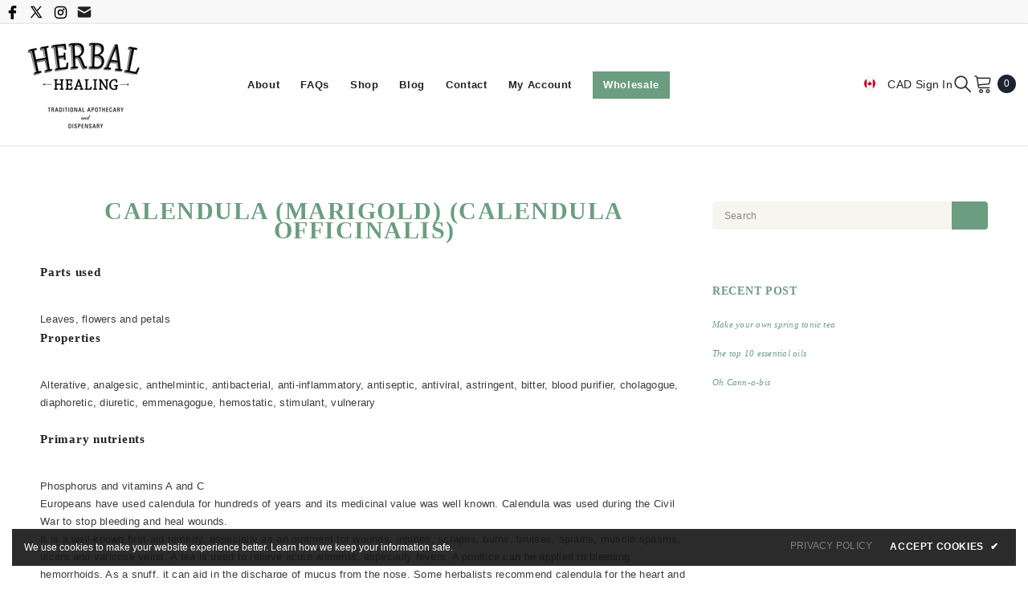

--- FILE ---
content_type: text/css
request_url: https://herbalhealinginc.com/cdn/shop/t/2/assets/base.css?v=3797213785803119701713255880
body_size: 27178
content:
*,*:before,*:after{box-sizing:inherit}html{box-sizing:border-box;font-size:62.5%;height:100%;-webkit-text-size-adjust:100%;-ms-text-size-adjust:100%;-ms-overflow-style:scrollbar;-webkit-tap-highlight-color:transparent}.no-js:not(html){display:none!important}html.no-js .no-js:not(html){display:block!important}.no-js-inline{display:none!important}html.no-js .no-js-inline{display:inline-block!important}html.no-js .no-js-hidden{display:none!important}body{font-family:var(--font-body-family);font-size:var(--font-body-size);font-weight:var(--font-body-weight);line-height:var(--body-line-height);letter-spacing:var(--body-letter-spacing);color:var(--color-text);background:var(--color-background);margin:0 auto;opacity:1;visibility:visible;overflow-x:hidden}button{cursor:pointer}option.soldout{color:#12121280}.color-accent-1{color:var(--color-base-accent-text);background-color:var(--color-base-accent-1)}.color-accent-2{color:var(--color-base-accent-text);background-color:var(--color-base-accent-2)}.header-boxed,.body-boxed,.footer-boxed{background-color:var(--color-background-layout-boxed);background-image:var(--image-background-layout-boxed);background-repeat:no-repeat;background-position:top;background-attachment:fixed}.body-boxed .wrapper-body{background-color:var(--bg-white);max-width:1370px;margin-left:auto;margin-right:auto;flex:1}.halo-widget-banner{position:sticky;width:calc((100vw - 1400px)/2);top:55%;transform:translateY(-50%);height:100%;visibility:hidden;opacity:0}.halo-widget-banner+.halo-widget-banner{order:3}.container{display:block;width:100%;position:relative;max-width:100%;padding:0 15px;margin:0 auto}.halo-row{display:flex;flex-wrap:wrap;margin-left:-15px;margin-right:-15px}.halo-item{padding-left:15px;padding-right:15px}.halo-row.column-1 .halo-item{width:100%}.halo-row.column-2 .halo-item{width:50%}.halo-row.column-3 .halo-item{width:calc(100% / 3)}.halo-row.column-4 .halo-item{width:25%}.halo-row.column-5 .halo-item{width:20%}.halo-row.column-6 .halo-item{width:calc(100% / 6)}.halo-row.column-7 .halo-item{width:calc(100% / 7)}.halo-row.column-8 .halo-item{width:12.5%}.halo-row.column-9 .halo-item{width:calc(100% / 9)}.halo-row.column-10 .halo-item{width:10%}.wrapper-body{padding-bottom:80px}.template-index .wrapper-body{padding-bottom:0;overflow:hidden}.template-index.style-arrows-5 .wrapper-body{overflow:initial}.template-index.style-arrows-5 .wrapper-body>.shopify-section:not(.section-special-banner){overflow:hidden}.adaptive_height{display:block;max-width:100%;position:relative;margin:0 auto}@media screen and (max-width: 767px){.adaptive_height[style*=--padding-top-fpmb]{padding-top:var(--padding-top-fpmb)!important}}.adaptive_height img{display:block;position:absolute;top:0;left:0;height:100%;width:100%;max-width:100%;cursor:pointer;object-fit:contain;object-position:center center;transition:opacity .5s}.adaptive_height img[style^=object-position]{object-fit:cover}.adaptive_height img.lazyload,.adaptive_height img.lazyloading{opacity:0;transition:var(--anchor-transition)}.adaptive_height img.lazyloaded{opacity:1!important}.adaptive_height img.lazyload+.data-lazy-loading,.adaptive_height img.lazyloading+.data-lazy-loading{content:"";position:absolute;height:100%;width:100%;left:0;top:0;z-index:0;background-color:var(--bg-planceholder);display:block;transition:var(--anchor-transition)}.ajax-loaded .data-lazy-loading{display:none!important}.disable-srollbar::-webkit-scrollbar{display:none}.disable-srollbar::-webkit-scrollbar-track{display:none}.disable-srollbar::-webkit-scrollbar-thumb{display:none}.disable-srollbar::-webkit-scrollbar-thumb:hover{display:none}@media (prefers-reduced-motion: no-preference) and (hover: hover){.animate--hover-3d-lift .card .card-product__wrapper,.animate--hover-3d-lift .spotlight-block .halo-item .image-container,.animate--hover-3d-lift .article-card .article-card__image-wrapper,.animate--hover-3d-lift .puzzled-image-banner .section-block-banner-image .image-zoom,.animate--hover-3d-lift .slidable-spotlight-slide img,.animate--hover-3d-lift .custom-image-banner-block .customImageBanner-item .img-box,.animate--hover-3d-lift .policies-block-wrapper .halo-item .policies-icon,.animate--hover-3d-lift .customer-review-block .customer-review__item .review__item-image,.animate--hover-3d-lift .instagram-slide .halo-item .adaptive_height,.animate--hover-3d-lift .instagram-grid-section .instagram-item .adaptive_height,.animate--hover-3d-lift .instagram-special .halo-item .adaptive_height,.animate--hover-3d-lift .collection-lookbook .lookbook-image-item .img-box,.animate--hover-3d-lift .policies-block .halo-item img,.animate--hover-3d-lift .halo-blog-content .item .blog-image,.animate--hover-3d-lift .articleGallery-block .halo-item .img-box,.animate--hover-3d-lift .special-banner .special-banner__item .special-banner__img_box,.animate--hover-3d-lift .special-banner .special-banner__item.special-banner__item--image_with_text,.animate--hover-3d-lift .special-banner .special-banner__item.special-banner__item--collection_banner .special-banner__coll_item img,.animate--hover-3d-lift .newsletter-section .section-banner img,.animate--hover-3d-lift .counter-positions-image-banner .content-block .section-block-banner-image,.animate--hover-3d-lift .press-banner-block-wrapper .section-block-banner-image,.animate--hover-3d-lift .puzzled-image-banner .section-block-banner-image .img-box,.animate--hover-3d-lift .product-tab-block .product-block__banner figure,.animate--hover-3d-lift .button,.animate--hover-3d-lift .productView-payment .shopify-payment-button div[role=button],.animate--hover-3d-lift .shopify-challenge__button,.animate--hover-3d-lift .customer button,.animate--hover-3d-lift .shopify-payment-button__button,.animate--hover-3d-lift .deferred-media .deferred-media__poster-button{transition:transform var(--duration-long) ease,box-shadow var(--duration-long) ease!important;transform-origin:center}.animate--hover-3d-lift .card:hover .card-product__wrapper,.animate--hover-3d-lift .spotlight-block .halo-item:hover .image-container,.animate--hover-3d-lift .article-card:hover .article-card__image-wrapper,.animate--hover-3d-lift .puzzled-image-banner .section-block-banner-image:hover .image-zoom,.animate--hover-3d-lift .slidable-spotlight-slide:hover img,.animate--hover-3d-lift .custom-image-banner-block .customImageBanner-item:hover .img-box,.animate--hover-3d-lift .customer-review-block .customer-review__item:hover .review__item-image,.animate--hover-3d-lift .instagram-slide .halo-item:hover .adaptive_height,.animate--hover-3d-lift .instagram-grid-section .instagram-item:hover .adaptive_height,.animate--hover-3d-lift .instagram-special .halo-item:hover .adaptive_height,.animate--hover-3d-lift .collection-lookbook .lookbook-image-item:hover .img-box,.animate--hover-3d-lift .policies-block .halo-item:hover img,.animate--hover-3d-lift .halo-blog-content .item:hover .blog-image,.animate--hover-3d-lift .articleGallery-block .halo-item:hover .img-box,.animate--hover-3d-lift .special-banner .special-banner__item:hover .special-banner__img_box,.animate--hover-3d-lift .special-banner .special-banner__item.special-banner__item--image_with_text:hover,.animate--hover-3d-lift .special-banner .special-banner__item.special-banner__item--collection_banner .special-banner__coll_item:hover img,.animate--hover-3d-lift .newsletter-section .section-banner:hover img,.animate--hover-3d-lift .counter-positions-image-banner .content-block:hover .section-block-banner-image,.animate--hover-3d-lift .puzzled-image-banner .section-block-banner-image:hover .img-box,.animate--hover-3d-lift .press-banner-block-wrapper .section-block-banner-image:hover,.animate--hover-3d-lift .product-tab-block .product-block__banner:hover figure,.animate--hover-3d-lift .button:not([disabled]):not(.button-not-animation):hover,.animate--hover-3d-lift .productView-payment .shopify-payment-button div[role=button]:hover,.animate--hover-3d-lift .shopify-challenge__button:not([disabled]):hover,.animate--hover-3d-lift .customer button:not([disabled]):hover,.animate--hover-3d-lift .shopify-payment-button__button:hover,.animate--hover-3d-lift .deferred-media:hover .deferred-media__poster-button{transition:transform var(--duration-extended) ease,box-shadow var(--duration-long) ease!important;transform:rotate(2deg)!important;box-shadow:-1rem -1rem 1rem -1rem #0000000d,1rem 1rem 1rem -1rem #0000000d,0 0 .5rem #fff0,0 2rem 3.5rem -2rem #00000080}.animate--hover-3d-lift .deferred-media:hover .deferred-media__poster-button{transform:translate(-50%,-50%) scale(1.05)!important}.animate--hover-3d-lift .products-grid{isolation:isolate}.animate--hover-3d-lift .card:hover .card-product__wrapper:after,.animate--hover-3d-lift .card:hover .card-media:before{background-size:250px 250px;mix-blend-mode:color-dodge;pointer-events:none;z-index:2}.animate--hover-3d-lift .card:hover .card-media:before{content:"";position:absolute;top:0;bottom:0;left:0;right:0}.animate--hover-3d-lift .card .card-product .card-media:after,.animate--hover-3d-lift .article-card .article-card__image-wrapper:after,.animate--hover-3d-lift .section-block-banner-image .img-box:after,.animate--hover-3d-lift .spotlight-block .spotlight-item .img-box:after,.animate--hover-3d-lift .slidable-spotlight-slider .slidable-spotlight-slide .adaptive_height:after,.animate--hover-3d-lift .custom-image-banner-block .customImageBanner-item .img-box:after,.animate--hover-3d-lift .policies-block-wrapper .halo-item .policies-icon:after,.animate--hover-3d-lift .customer-review-block.style_2 .customer-review__item .review__item-image:after,.animate--hover-3d-lift .instagram-slide .halo-item .adaptive_height:after,.animate--hover-3d-lift .instagram-grid-section .instagram-item .adaptive_height:after,.animate--hover-3d-lift .instagram-special .halo-item .adaptive_height:after,.animate--hover-3d-lift .collection-lookbook .lookbook-image-item .img-box:after,.animate--hover-3d-lift .halo-blog-content .item .blog-image:after,.animate--hover-3d-lift .articleGallery-block .halo-item .img-box:after,.animate--hover-3d-lift .special-banner .special-banner__item .special-banner__img:after,.animate--hover-3d-lift .newsletter-section .section-banner .image:after,.animate--hover-3d-lift .special-banner .special-banner__item.special-banner__item--collection_banner .special-banner__coll_item a:after,.animate--hover-3d-lift .special-banner .special-banner__item.special-banner__item--lookbook_banner .special-banner__lb_item .image-animation .lookbook-img:after,.animate--hover-3d-lift .product-tab-block .product-block__banner figure:after{content:"";position:absolute;top:0;right:0;bottom:0;left:0;opacity:0;pointer-events:none;transition:background-position calc(2 * var(--duration-extended)) ease,opacity var(--duration-default) ease;mix-blend-mode:overlay;background-size:400% 100%;background-position:90% 0;background-repeat:no-repeat;background-image:linear-gradient(135deg,#fff0 45%,#fff,#fff0 55%)}.animate--hover-3d-lift .card:hover .card-product .card-media:after,.animate--hover-3d-lift .article-card:hover .article-card__image-wrapper:after,.animate--hover-3d-lift .section-block-banner-image:hover .img-box:after,.animate--hover-3d-lift .spotlight-block .spotlight-item:hover .img-box:after,.animate--hover-3d-lift .slidable-spotlight-slider .slidable-spotlight-slide:hover .adaptive_height:after,.animate--hover-3d-lift .custom-image-banner-block .customImageBanner-item:hover .img-box:after,.animate--hover-3d-lift .policies-block-wrapper .halo-item:hover .policies-icon:after,.animate--hover-3d-lift .customer-review-block.style_2 .customer-review__item:hover .review__item-image:after,.animate--hover-3d-lift .instagram-slide .halo-item:hover .adaptive_height:after,.animate--hover-3d-lift .instagram-grid-section .instagram-item:hover .adaptive_height:after,.animate--hover-3d-lift .instagram-special .halo-item:hover .adaptive_height:after,.animate--hover-3d-lift .collection-lookbook .lookbook-image-item:hover .img-box:after,.animate--hover-3d-lift .halo-blog-content .item:hover .blog-image:after,.animate--hover-3d-lift .articleGallery-block .halo-item:hover .img-box:after,.animate--hover-3d-lift .special-banner .special-banner__item:hover .special-banner__img:after,.animate--hover-3d-lift .newsletter-section .section-banner:hover .image:after,.animate--hover-3d-lift .special-banner .special-banner__item.special-banner__item--collection_banner .special-banner__coll_item:hover a:after,.animate--hover-3d-lift .special-banner .special-banner__item.special-banner__item--lookbook_banner .special-banner__lb_item:hover .image-animation .lookbook-img:after,.animate--hover-3d-lift .product-tab-block .product-block__banner:hover figure:after{opacity:.2;transition:background-position 6s ease,opacity var(--duration-long) ease;background-position:left;z-index:2}.animate--hover-3d-lift .button.not_fade_up:hover{transition:none!important;transform:none!important;box-shadow:none!important}.animate--hover-3d-lift .button-animation{transition:transform var(--duration-long) ease,box-shadow var(--duration-long) ease!important;transform-origin:center}.animate--hover-3d-lift .button-animation:hover,.animate--hover-3d-lift .policies-block-wrapper .halo-item:hover .policies-icon{transition:transform var(--duration-extended) ease,box-shadow var(--duration-long) ease!important;transform:rotate(2deg)!important}.animate--hover-3d-lift .slidable-spotlight-slide-button.button-not-animation:hover{transform:translateY(-50%)!important}.animate--hover-3d-lift .special-banner .special-banner__product .slick-list .product{padding-left:15px;padding-right:15px}.animate--hover-3d-lift .halo-product-block .halo-block-content.is-scroll{overflow:initial!important}.animate--hover-3d-lift .halo-product-block .halo-block-content.is-scroll .products-flex{padding-left:15px;margin-left:-15px}.animate--hover-vertical-lift .button,.animate--hover-vertical-lift .button-animation,.animate--hover-vertical-lift .shopify-challenge__button,.animate--hover-vertical-lift .customer button,.animate--hover-vertical-lift .shopify-payment-button__button{transition:transform var(--duration-default) var(--ease-out-slow)!important}.animate--hover-vertical-lift .card .card-product__wrapper,.animate--hover-vertical-lift .spotlight-block .halo-item .image-container,.animate--hover-vertical-lift .article-card .article-card__image-wrapper,.animate--hover-vertical-lift .slidable-spotlight-slider .slidable-spotlight-slide img,.animate--hover-vertical-lift .custom-image-banner-block .customImageBanner-item .img-box,.animate--hover-vertical-lift .policies-block-wrapper .halo-item .policies-icon,.animate--hover-vertical-lift .customer-review-block .customer-review__item .review__item-image,.animate--hover-vertical-lift .instagram-slide .halo-item .adaptive_height,.animate--hover-vertical-lift .instagram-grid-section .instagram-item .adaptive_height,.animate--hover-vertical-lift .instagram-special .halo-item .adaptive_height,.animate--hover-vertical-lift .collection-lookbook .lookbook-image-item .img-box,.animate--hover-vertical-lift .policies-block .halo-item img,.animate--hover-vertical-lift .halo-blog-content .item .blog-image,.animate--hover-vertical-lift .articleGallery-block .halo-item .img-box,.animate--hover-vertical-lift .special-banner .special-banner__item .special-banner__img_box,.animate--hover-vertical-lift .custom-image-banner-block .section-block-banner-image .img-box:not(.animate--zoom-in) img,.animate--hover-vertical-lift .custom-image-banner-block .press-banner-block-wrapper .section-block-banner-image,.animate--hover-vertical-lift .newsletter-section .section-banner img,.animate--hover-vertical-lift .counter-positions-image-banner .section-block-banner-image .image,.animate--hover-vertical-lift .counter-positions-image-banner .section-block-banner-image.ambient,.animate--hover-vertical-lift .puzzled-image-banner .section-block-banner-image .img-box,.animate--hover-vertical-lift .product-tab-block .product-block__banner figure{transition:transform var(--duration-medium) var(--ease-out-slow)!important}.animate--hover-vertical-lift .card:hover .card-product__wrapper,.animate--hover-vertical-lift .spotlight-block .halo-item:hover .image-container,.animate--hover-vertical-lift .article-card:hover .article-card__image-wrapper,.animate--hover-vertical-lift .slidable-spotlight-slider .slidable-spotlight-slide:hover img,.animate--hover-vertical-lift .custom-image-banner-block .customImageBanner-item:hover .img-box,.animate--hover-vertical-lift .policies-block-wrapper .halo-item:hover .policies-icon,.animate--hover-vertical-lift .customer-review-block .customer-review__item:hover .review__item-image,.animate--hover-vertical-lift .instagram-slide .halo-item:hover .adaptive_height,.animate--hover-vertical-lift .instagram-grid-section .instagram-item:hover .adaptive_height,.animate--hover-vertical-lift .instagram-special .halo-item:hover .adaptive_height,.animate--hover-vertical-lift .collection-lookbook .lookbook-image-item:hover .img-box,.animate--hover-vertical-lift .policies-block .halo-item:hover img,.animate--hover-vertical-lift .halo-blog-content .item:hover .blog-image,.animate--hover-vertical-lift .articleGallery-block .halo-item:hover .img-box,.animate--hover-vertical-lift .special-banner .special-banner__item:hover .special-banner__img_box,.animate--hover-vertical-lift .custom-image-banner-block .section-block-banner-image:hover .img-box:not(.animate--zoom-in) img,.animate--hover-vertical-lift .custom-image-banner-block .press-banner-block-wrapper .section-block-banner-image:hover,.animate--hover-vertical-lift .newsletter-section .section-banner:hover img,.animate--hover-vertical-lift .counter-positions-image-banner .section-block-banner-image:hover .image,.animate--hover-vertical-lift .counter-positions-image-banner .section-block-banner-image.ambient:hover,.animate--hover-vertical-lift .puzzled-image-banner .section-block-banner-image:hover .img-box,.animate--hover-vertical-lift .product-tab-block .product-block__banner:hover figure{transform:translateY(-.75rem)!important}.animate--hover-vertical-lift .button:not([disabled]):hover,.animate--hover-vertical-lift .shopify-challenge__button:not([disabled]):hover,.animate--hover-vertical-lift .customer button:not([disabled]):hover,.animate--hover-vertical-lift .shopify-payment-button__button:hover{transform:translateY(-.5rem)!important}.animate--hover-vertical-lift .button:not([disabled]):active,.animate--hover-vertical-lift .shopify-challenge__button:not([disabled]):active,.animate--hover-vertical-lift .customer button:not([disabled]):active,.animate--hover-vertical-lift .shopify-payment-button__button:active{transform:translateY(0)!important}.animate--hover-vertical-lift .halo-product-block .products-carousel .slick-list,.animate--hover-vertical-lift .featured-blog-block .slick-list,.animate--hover-vertical-lift .special-banner .special-banner__product .slick-list,.animate--hover-vertical-lift .halo-product-block .halo-block-content .products-flex,.animate--hover-vertical-lift .slidable-spotlight-slider .slick-list,.animate--hover-vertical-lift .customer-review-block.style_2 .customer-review-block-wrapper .customer-review__right,.animate--hover-vertical-lift .articleGallery-block .slick-list,.animate--hover-vertical-lift .large-lookbook-banner .slick-list,.animate--hover-vertical-lift .instagram-slide .instagram-layout--slider .slick-list,.animate--hover-3d-lift .halo-product-block .products-carousel .slick-list,.animate--hover-3d-lift .featured-blog-block .slick-list,.animate--hover-3d-lift .special-banner .special-banner__product .slick-list,.animate--hover-3d-lift .halo-product-block .halo-block-content .products-flex,.animate--hover-3d-lift .slidable-spotlight-slider .slick-list,.animate--hover-3d-lift .spotlight-block .slider,.animate--hover-3d-lift .customer-review-block.style_2 .customer-review-block-wrapper .customer-review__right,.animate--hover-3d-lift .large-lookbook-banner .slick-list,.animate--hover-3d-lift .articleGallery-block .slick-list,.animate--hover-3d-lift .instagram-slide .instagram-layout--slider .slick-list{margin-top:-15px;padding-top:15px!important;overflow-y:hidden}.animate--hover-vertical-lift .special-banner .special-banner__product .slick-list,.animate--hover-3d-lift .special-banner .special-banner__product .slick-list{height:auto!important}.animate--hover-vertical-lift .slidable-spotlight-slide-button.button-not-animation:hover{transform:translateY(-3.5rem)!important}.animate--hover-vertical-lift .counter-positions-image-banner .section-block-banner-image .animate--zoom-in .image-zoom:hover img,.animate--hover-3d-lift .press-banner-block-wrapper .section-block-banner-image .animate--zoom-in .image-zoom:hover img{transform:none}}.animate--hover-vertical-lift .featured-blog-block .article-card,.animate--hover-vertical-lift .footer-block__newsletter .newsletter-form__field-wrapper,.animate--hover-vertical-lift .custom-image-banner-block .image-zoom,.animate--hover-vertical-lift .newsletter-section .image-zoom,.animate--hover-vertical-lift .newsletter-section .container-full,.animate--hover-vertical-lift .counter-positions-image-banner-wrapper .section-block-banner-image,.animate--hover-vertical-lift .puzzled-image-banner-wrapper .section-block-banner-image,.animate--hover-3d-lift .featured-blog-block .article-card,.animate--hover-3d-lift .image-zoom,.animate--hover-3d-lift .puzzled-image-banner-wrapper .section-block-banner-image,.animate--hover-3d-lift .footer-block__newsletter .newsletter-form__field-wrapper,.animate--hover-3d-lift .special-banner .special-banner__item.special-banner__item--collection_banner .image-zoom{overflow:visible!important}.animate--hover-vertical-lift .counter-positions-image-banner-wrapper .section-block-banner-image.zoom--in,.animate--hover-vertical-lift .special-banner .special-banner__item.special-banner__item--lookbook_banner .image-animation,.animate--hover-vertical-lift .counter-positions-image-banner-wrapper .section-block-banner-image .animate--hover-3d-lift .article-card .image-zoom,.animate--hover-3d-lift .customer-review-block .review__item-image .image-zoom,.animate--hover-3d-lift .instagram-slide .image-zoom,.animate--hover-3d-lift .instagram-grid-section .image-zoom,.animate--hover-3d-lift .product-block .product-block-has__banner .image-zoom,.animate--hover-3d-lift .instagram-special .halo-item .adaptive_height,.animate--hover-3d-lift .special-banner .image-zoom,.animate--hover-3d-lift .articleLookbook-block .articleLookbook-item .image-zoom,.animate--hover-3d-lift .press-banner-block-wrapper .section-block-banner-image .image-zoom,.animate--hover-3d-lift .spotlight-block .spotlight-item .image-zoom,.animate--hover-3d-lift .custom-image-banner-block .customImageBanner-item .image-zoom,.animate--hover-3d-lift .special-banner .special-banner__item.special-banner__item--lookbook_banner .image-animation,.animate--hover-3d-lift .counter-positions-image-banner-wrapper .section-block-banner-image,.animate--hover-3d-lift .featured-blog-block .article-card .image-zoom{overflow:hidden!important}@media (prefers-reduced-motion: no-preference){.animate--ambient .image{animation:animateAmbient 20s linear infinite}@keyframes animateAmbient{0%{transform:rotate(0) translate(2em) rotate(0) scale(1.2)}to{transform:rotate(360deg) translate(2em) rotate(-360deg) scale(1.2)}}}.animate--fixed{clip-path:inset(0)}.animate--fixed .image:not(.zoom):not(.deferred-media__poster-button) img{position:fixed;height:100vh;object-fit:cover}.animate--zoom-in{--zoom-in-ratio: 1}.animate--zoom-in .image{transition:scale .25s linear;scale:var(--zoom-in-ratio)}.banner-item-fixed .animate--zoom-in{clip-path:inset(0px)}.banner-item-fixed .animate--zoom-in img:not(.zoom):not(.deferred-media__poster-button){position:fixed;height:100vh}svg{display:inline-block;vertical-align:middle;fill:currentColor;stroke:currentColor;width:1rem;height:1rem;transition:var(--anchor-transition)}.icon{fill:var(--icon);stroke:transparent}.placeholder-svg{display:block;fill:#78818826;stroke:#78818833;background-color:#7881881a;width:100%;height:100%;max-width:100%;max-height:100%;border:1px solid rgba(120,129,136,.2);stroke-width:.1px}.background-overlay,.background-overlay1{position:fixed;background-color:#232323cc;top:0;left:0;bottom:0;right:0;cursor:pointer;display:block!important;z-index:100;opacity:0;pointer-events:none;transition:opacity var(--duration-long) ease}body:not(.safari).show_effect_close .background-overlay,body:not(.safari).show_effect_close .background-overlay1{cursor:none}body:not(.safari).show_effect_close .background-overlay:hover,body:not(.safari).show_effect_close .background-overlay1:hover{cursor:none}.background-overlay.hold{opacity:1}body:not(.safari) .background-cursor-wrapper{position:absolute;top:0;left:0;-webkit-transform:translateY(calc(var(--translate-y, 0) * 1px - 50%)) translateX(calc(var(--translate-x, 0) * 1px - 50%));-moz-transform:translateY(calc(var(--translate-y, 0) * 1px - 50%)) translateX(calc(var(--translate-x, 0) * 1px - 50%));-ms-transform:translateY(calc(var(--translate-y, 0) * 1px - 50%)) translateX(calc(var(--translate-x, 0) * 1px - 50%));-o-transform:translateY(calc(var(--translate-y, 0) * 1px - 50%)) translateX(calc(var(--translate-x, 0) * 1px - 50%));transform:translateY(calc(var(--translate-y, 0) * 1px - 50%)) translate(calc(var(--translate-x, 0) * 1px - 50%));transition:transform 70ms ease;-webkit-transition:transform 70ms ease}body:not(.safari) .background-cursor-wrapper_outer{width:40px;height:40px;border-radius:50%;background-color:#fff;display:flex;justify-content:center;align-items:center}body:not(.safari) .background-cursor-wrapper_inner{width:25px;height:25px;position:relative;display:flex;justify-content:center;align-items:center}body:not(.safari) .background-cursor-wrapper_outer,body:not(.safari) .background-cursor-wrapper_inner{transform:scale(.1);opacity:0;transition:transform .35s ease-in-out,opacity .35s .15s ease}body:not(.safari) .background-cursor-wrapper.enlarge-cursor .background-cursor-wrapper_outer,body:not(.safari) .background-cursor-wrapper.enlarge-cursor .background-cursor-wrapper_inner{transform:scale(1);opacity:1;transition-delay:0ms}body:not(.safari) .background-cursor-wrapper .background-cursor-wrapper_inner svg{width:15px;height:15px;stroke:#232323}.enable-gradient-color{background:var(--gradient-color-left)!important;background:-moz-linear-gradient(left,var(--gradient-color-left) 0%,var(--gradient-color-right) 100%)!important;background:-webkit-gradient(left top,right top,color-stop(0%,var(--gradient-color-left)),color-stop(100%,var(--gradient-color-right)))!important;background:-webkit-linear-gradient(left,var(--gradient-color-left) 0%,var(--gradient-color-right) 100%)!important;background:-o-linear-gradient(left,var(--gradient-color-left) 0%,var(--gradient-color-right) 100%)!important;background:-ms-linear-gradient(left,var(--gradient-color-left) 0%,var(--gradient-color-right) 100%)!important;background:linear-gradient(to right,var(--gradient-color-left) 0%,var(--gradient-color-right) 100%)!important;border:0!important}body.safari .button{transition:all .2s var(--button-transition-ease)}body:not(.safari) .button{transition:var(--duration-long) var(--button-transition-ease);transition-property:color,background,background-color,border}.button,.shopify-challenge__button{display:block;width:100%;font-family:var(--btn-1-font-family);font-size:var(--btn-1-font-size);font-weight:var(--btn-1-font-weight);text-transform:var(--btn-1-text-transform);text-align:var(--btn-1-text-align);letter-spacing:var(--btn-1-letter-spacing);line-height:var(--btn-1-line-height);overflow:hidden;text-overflow:ellipsis;white-space:nowrap;border-radius:var(--btn-1-border-radius);border-style:var(--btn-1-border-style);border-width:var(--btn-1-border-width);min-width:130px;max-width:100%;padding-top:var(--btn-1-padding-top);padding-bottom:var(--btn-1-padding-bottom);padding-left:15px;padding-right:15px;margin:auto;outline:none!important;box-shadow:var(--btn-1-horizontal-length) var(--btn-1-vertical-length) var(--btn-1-blur-radius) var(--btn-1-spread) var(--btn-1-all-bg-opacity) var(--btn-1-inset);cursor:pointer;position:relative}.shopify-challenge__container .shopify-challenge__button{max-width:304px;margin-top:15px}.button svg{display:inline-block;vertical-align:middle;width:32px;height:32px;margin:0 6px 0 0}.button.button-1,.button.button--primary{background:var(--btn-1-bg);border-color:var(--btn-1-border);color:var(--btn-1-color);background-origin:border-box}.button.button-1 svg,.button.button--primary svg{fill:var(--btn-1-color)}.button.button-2,.button.button--secondary{background:var(--btn-2-bg);border-color:var(--btn-2-border);color:var(--btn-2-color);background-origin:border-box}.button.button-2 svg,.button.button--secondary svg{fill:var(--btn-2-color)}.button.button-3{background:var(--btn-3-bg);border-color:var(--btn-3-border);color:var(--btn-3-color);background-origin:border-box}.button.button-3 svg{fill:var(--btn-3-color)}button[aria-disabled=true],button:disabled,button[disabled],button.disabled,.button:disabled,.button[disabled],.button[aria-disabled=true],.button.disabled,.btn-unavailable{opacity:.6;pointer-events:none}.button[aria-disabled=true].button-continue{opacity:1;pointer-events:auto}.halo-block{position:relative;background:#fff}.halo-block-header{position:relative;margin:0 0 30px}.halo-block-header .title{display:inline-block;position:relative;font-family:var(--font-heading-family);font-size:var(--font-heading-size);font-weight:var(--font-heading-weight);font-style:var(--font-heading-style);text-transform:var(--heading-text-transform);letter-spacing:var(--heading-letter-spacing);line-height:var(--heading-line-height);color:var(--color-text);margin-top:1px;margin-bottom:5px}.halo-block-header .title .text{display:inline-block;vertical-align:top;padding:0 20px;position:relative;z-index:1;background:var(--color-background);width:auto;max-width:100%}.halo-block-header .title.fontsize_title_60 .text{background:transparent}.halo-block-header .title.fontsize_title_60+.rte{margin-bottom:95px}.halo-block-header:not(.text-center) .title .text{padding:0}.halo-block-header.text-left.viewAll--left .title,.halo-block-header.text-right.viewAll--right .title{margin-right:30px}.halo-block-header.text-left.viewAll--left.has-des .title,.halo-block-header.text-right.viewAll--right.has-des .title{margin-right:0}.halo-block-header.text-center .title{display:block;margin-right:0}.halo-block-header .title:before{content:"";display:block;position:absolute;top:calc(50% - 1px);left:0;width:100%;height:var(--heading-border-height);background:#c7c7c7}.halo-block-header .title svg{width:26px;height:26px;position:relative;top:-3px;margin-right:8px;margin-left:0}.halo-block-header .view_all{display:inline-block;border-bottom:1px solid;line-height:16px}.halo-block-header .view_all .icon-svg{position:relative;top:-1px}.halo-block-header .text-left .text,.halo-block-header.text-left .title .text{padding-left:0}.halo-block-header .text-right .text,.halo-block-header.text-right .title .text{padding-right:0}.block-title--style2{display:flex;justify-content:space-between;align-items:center;text-align:left!important}.block-title--style2 .title{display:inline-block;margin:0!important}.block-title--style2.enable_border_title_style2 .title{border-bottom:3px solid}.block-title--style2 .title:before{display:none}.block-title--style2 .title .text{width:auto!important;padding:0!important}.block-title--style2 .view_all{margin:0!important;position:relative;top:-3px}.product-countdown-block{display:inline-block;border:1px solid;padding:6px 15px;line-height:1;border-radius:3px}.product-countdown-block .clock-item{display:inline-block;font-weight:700}.product--countdown{flex:1;position:relative;top:-7px;font-size:0}.countdown_style_2{display:flex;justify-content:space-between;align-items:center;text-align:left!important}.countdown_style_2 .text{width:auto!important}.countdown_style_2 .num{background:#323232;padding:10px 8px;min-width:34px;max-height:34px;border-radius:34px;display:inline-block;color:#fff;font-weight:400;text-align:center}.countdown_style_2 .icon{margin-right:5px;margin-left:5px;color:#202020}.countdown_style_2 .product-countdown-block{margin-left:0;border:0}.price__label_sale{border-radius:3px;overflow:hidden;height:20px;line-height:20px;margin:0 0 0 3px!important;clip-path:polygon(0 50%,20% 100%,100% 100%,100% 0,20% 0,0 50%)}.price__label_sale .label_sale{font-size:12px;font-weight:400;color:var(--sale-badge-color);background-color:var(--sale-badge-bg);padding:0 10px;display:block}.halo-product-block .products-carousel{display:block;position:relative;margin:0 -15px;width:auto!important}.halo-product-block .slick-dots{bottom:-40px}.halo-product-block .product{display:inline-block;vertical-align:top;padding:0 15px}.halo-product-block .products-carousel.slick-dotted{margin-bottom:30px}.halo-product-block .products-carousel:not(.slick-initialized){white-space:nowrap;overflow:hidden;font-size:0;letter-spacing:0}.halo-product-block .products-carousel:not(.slick-initialized)>.product{display:inline-block;vertical-align:top;width:100%}.slider-progress-bar{display:block!important;height:var(--scrollbar-height);width:100%;max-width:100%;background:var(--scrollbar-track-color);background-clip:content-box;border:1px solid transparent;margin-top:50px}.slider-progress-bar .slider-scrollbar-track{position:relative;width:100%;height:100%}.slider-progress-bar .scrollbar-thumb{display:inline-block;position:absolute;top:auto;left:0;transform:translateY(-1px);width:var(--percent);max-width:100%;height:var(--scrollbar-height);background-color:var(--scrollbar-thumb-color);transition:all 1s ease-in-out}.slider-progress-bar .scrollbar-thumb:hover{background-color:var(--scrollbar-thumb-hover-color);transition:all 1s ease-in-out}.haloCalculatorShipping{position:relative;margin:0 0 12px;min-height:var(--free-shipping-min-height);padding:0 20px}.haloCalculatorShipping .progress{position:relative;margin:0 0 10px;font-size:0;letter-spacing:0}.haloCalculatorShipping .progress.progress-hidden{display:none}.haloCalculatorShipping .progress .progress_shipping{height:var(--free-shipping-height);background-color:var(--free-shipping-bg);border-radius:var(--free-shipping-border-radius);border:0}.haloCalculatorShipping .progress .progress-meter{position:relative;display:block;width:100%;height:100%;font-size:calc(var(--font-body-size) - 1px);font-weight:var(--font-weight-normal);letter-spacing:0;line-height:calc(var(--free-shipping-height) + 1px);color:var(--color-white);transition:width .3s ease}.haloCalculatorShipping .progress.progress-free .progress_shipping{border-color:var(--free-shipping-bg-4)}.haloCalculatorShipping .progress.progress-30 .progress_shipping{border-color:var(--free-shipping-bg-1)}.haloCalculatorShipping .progress.progress-60 .progress_shipping{border-color:var(--free-shipping-bg-2)}.haloCalculatorShipping .progress.progress-100 .progress_shipping{border-color:var(--free_shipping_color3)}.haloCalculatorShipping .progress.progress-free .progress-meter{background-color:var(--free-shipping-bg-4)}.haloCalculatorShipping .progress.progress-30 .progress-meter{background-color:var(--free-shipping-bg-1)}.haloCalculatorShipping .progress.progress-60 .progress-meter{background-color:var(--free-shipping-bg-2)}.haloCalculatorShipping .progress.progress-100 .progress-meter{background-color:var(--free-shipping-bg-3)}.haloCalculatorShipping .message{font-size:var(--font-body-size);font-weight:var(--font-weight-normal);letter-spacing:0;line-height:var(--body-line-height);color:var(--free-shipping-color);transition:color var(--duration-default) ease-in-out}.haloCalculatorShipping .progress.progress-free+.message{color:var(--free-shipping-bg-4)}.haloCalculatorShipping .message .text{text-transform:capitalize}.template-cart .haloCalculatorShipping .progress .progress-meter,.cart-sidebar-show .haloCalculatorShipping .progress .progress-meter{text-align:center;animation:2s linear 0s infinite progress-bar-stripes;background-image:linear-gradient(45deg,rgba(255,255,255,.15) 25%,transparent 25%,transparent 50%,rgba(255,255,255,.15) 50%,rgba(255,255,255,.15) 75%,transparent 75%,transparent);background-size:40px 40px;transition:.9s linear;transition-property:width,background-color;border-radius:var(--free-shipping-border-radius)}.halo-cart-sidebar .halo-sidebar-wrapper{padding-top:13px}.progress-truck-wrapper{position:absolute;right:0;bottom:-2px}.progress-truck-wrapper .icon-shipping-truck{--truck-color: var(--free-shipping-bg);width:calc(var(--free-shipping-height) * 3);height:calc(var(--free-shipping-height) * 3);stroke:#fff;transition:fill var(--duration-default) ease-in-out}.haloCalculatorShipping .progress.progress-free .progress-meter .progress-truck-wrapper .icon-shipping-truck{fill:var(--free-shipping-bg-4);color:var(--free-shipping-bg-4)}.haloCalculatorShipping .progress.progress-30 .progress-meter .progress-truck-wrapper .icon-shipping-truck{fill:var(--free-shipping-bg-1);color:var(--free-shipping-bg-1)}.haloCalculatorShipping .progress.progress-60 .progress-meter .progress-truck-wrapper .icon-shipping-truck{fill:var(--free-shipping-bg-2);color:var(--free-shipping-bg-2)}.haloCalculatorShipping .progress.progress-100 .progress-meter .progress-truck-wrapper .icon-shipping-truck{fill:var(--free-shipping-bg-3);color:var(--free-shipping-bg-3)}.haloCalculatorShipping .progress-truck-wrapper .icon-shipping-truck .wheel{fill:#fff!important}.list-unstyled{list-style:none;margin:0;padding:0}.visually-hidden{position:absolute!important;overflow:hidden;width:1px;height:1px;margin:-1px;padding:0;border:0;clip:rect(0 0 0 0);word-wrap:normal!important}.visually-hidden--inline{margin:0;height:1em}.overflow-hidden{overflow:hidden}.clearfix:after{content:"";display:block;clear:both}.full-width-link{position:absolute;top:0;right:0;bottom:0;left:0;z-index:2}.grecaptcha-badge{display:none!important}h1,h2,h3,h4,h5,.h0,.h1,.h2,.h3,.h4,.h5{font-family:var(--font-heading-family);font-style:var(--font-heading-style);font-weight:var(--font-heading-weight);letter-spacing:var(--heading-letter-spacing);line-height:var(--heading-line-height);color:var(--color-text)}.h0{font-size:4rem}h1,.h1{font-size:3rem}h2,.h2{font-size:2rem;line-height:2.8rem}h3,.h3{font-size:1.7rem}h4,.h4{font-size:1.5rem}h5,.h5{font-size:1.2rem}h1 a,h2 a,h3 a,h4 a,h5 a,h6 a{display:inherit;color:inherit;font-size:inherit;font-weight:inherit;letter-spacing:inherit;line-height:inherit;text-transform:inherit}.hidden{display:none!important}.left,.text-left{text-align:left}.center,.text-center{text-align:center}.right,.text-right{text-align:right}.uppercase{text-transform:uppercase}.lowercase{text-transform:lowercase}.capitalize{text-transform:capitalize}*:empty{display:none}form-embed:empty{display:unset!important}br:empty,hr:empty,iframe:empty,path:empty,line:empty,circle:empty,use:empty,img:empty,input:empty,rect:empty,textarea:empty,.display-empty:empty,shopify-payment-terms:empty,shopify-installments-modal:empty,model-viewer:empty,polyline:empty,polygon:empty{display:block}#shopify-chat inbox-online-store-chat{display:block}a{color:var(--color-link);cursor:pointer;border:none;box-shadow:none;text-decoration:none}body:not(.safari) a{transition:var(--anchor-transition)}.body-overflow-hd{overflow:hidden;padding-inline-end:17px}.link{display:inline-block;vertical-align:top;font-size:var(--font-body-size);font-weight:var(--font-weight-normal);line-height:var(--body-line-height);letter-spacing:var(--body-letter-spacing)}.link-underline .text{transition:text-decoration var(--duration-short) ease}.circle-divider:after{content:"\2022";margin:0 1.3rem 0 1.5rem}.circle-divider:last-of-type:after{display:none}hr{border:none;height:.1rem;display:block;margin:5rem 0;background-color:var(--color-background-10)}details>*{box-sizing:border-box}.break{word-break:break-word}.visibility-hidden{visibility:hidden}.image-zoom{overflow:hidden;position:relative}.image-zoom img{will-change:transform;transition:transform .64s ease}.not_img{height:var(--height_not_img);line-height:var(--height_not_img);background-color:#23232333;width:100%;display:block;text-align:center;font-size:24px;font-weight:700;color:#fff;padding-left:10px;padding-right:10px;text-shadow:0 1px 0 #ccc,0 2px 0 #c9c9c9,0 3px 0 #bbb,0 4px 0 #b9b9b9,0 5px 0 #aaa,0 6px 1px rgb(0 0 0 / 10%),0 0 5px rgb(0 0 0 / 10%),0 1px 3px rgb(0 0 0 / 30%),0 3px 5px rgb(0 0 0 / 20%),0 5px 10px rgb(0 0 0 / 25%),0 10px 10px rgb(0 0 0 / 20%),0 20px 20px rgb(0 0 0 / 15%)}img{max-width:100%}.animate-arrow .icon-arrow path{transform:translate(-.25rem);transition:transform var(--duration-short) ease}.animate-arrow:hover .icon-arrow path{transform:translate(-.05rem)}summary{cursor:pointer;list-style:none;position:relative}summary .icon-caret{position:absolute;height:.6rem;right:1.5rem;top:calc(50% - .35rem)}summary::-webkit-details-marker{display:none}.disclosure-has-popup{position:relative}.disclosure-has-popup[open]>summary:before{content:" ";position:fixed;top:0;right:0;bottom:0;left:0;z-index:2;display:block;cursor:default;background:transparent}.disclosure-has-popup>summary:before{display:none}.disclosure-has-popup[open]>summary+*{z-index:100}*:focus-visible{outline:none}*:focus{outline:none}*:focus:not(:focus-visible){outline:0;box-shadow:none}.focus-inset:focus-visible{outline:0;box-shadow:none}.focus-inset:focus{outline:0;box-shadow:none}.focus-inset:focus:not(:focus-visible){outline:0;box-shadow:none}.focus-none{box-shadow:none!important;outline:0!important}.field{display:flex;position:relative;width:100%}.field__form{display:block;width:100%}.field--with-error{flex-wrap:wrap}label{font-size:var(--font-body-size);font-weight:var(--font-weight-medium);letter-spacing:var(--body-letter-spacing);line-height:var(--body-line-height);text-transform:capitalize;text-align:left;color:var(--form-label)}label em{color:#e95144}.form-label,.field__label{display:block;width:100%;padding:0;margin:0 0 8px}.field__labelInline{position:absolute;left:15px;top:50%;color:var(--form-input-placeholder);transition:top var(--duration-short) ease,font-size var(--duration-short) ease;pointer-events:none;transform:translateY(-50%);margin-bottom:0}label.hiddenLabels{display:none;border:0;clip:rect(1px,1px,1px,1px);height:1px;overflow:hidden;padding:0;position:absolute;width:1px}input{-webkit-appearance:none;-moz-appearance:none;appearance:none;background:transparent;border-radius:0;min-height:unset;outline-offset:unset}input[type=checkbox],input[type=radio]{display:none;border:0;clip:rect(1px,1px,1px,1px);height:1px;overflow:hidden;padding:0;position:absolute;width:1px;box-sizing:border-box}input[type=checkbox]+.form-label--checkbox,input[type=radio]+.form-label--radio{display:block;width:100%;position:relative;padding:0 0 0 23px;margin:0;pointer-events:auto;cursor:pointer;line-height:22px}input[type=checkbox]+.form-label--checkbox:before{content:"";position:absolute;top:3px;left:0;border:1px solid #dbdbdb;width:15px;height:15px;background-color:transparent;border-radius:0}input[type=checkbox]+.form-label--checkbox:after{content:"";display:block;position:absolute;top:5px;left:3px;width:10px;height:10px;background-image:url("data:image/svg+xml,%3Csvg aria-hidden='true' focusable='false' data-prefix='far' data-icon='check' role='img' xmlns='http://www.w3.org/2000/svg' viewBox='0 0 512 512' class='svg-inline--fa fa-check fa-w-16 fa-3x'%3E%3Cpath fill='%23ffffff' d='M435.848 83.466L172.804 346.51l-96.652-96.652c-4.686-4.686-12.284-4.686-16.971 0l-28.284 28.284c-4.686 4.686-4.686 12.284 0 16.971l133.421 133.421c4.686 4.686 12.284 4.686 16.971 0l299.813-299.813c4.686-4.686 4.686-12.284 0-16.971l-28.284-28.284c-4.686-4.686-12.284-4.686-16.97 0z' class=''%3E%3C/path%3E%3C/svg%3E");background-size:cover;background-position:center;line-height:1;transition:transform .3s ease-out;opacity:0;transform:scale(.9)}input[type=checkbox]:checked+.form-label--checkbox:before{background-color:#000;border-color:#000}input[type=checkbox]:checked+.form-label--checkbox:after{opacity:1;transform:scale(1)}input[type=radio]+.form-label--radio:before{content:"";display:block;position:absolute;top:4px;left:0;transition:all 50ms ease-out;background-color:var(--form-label-checkbox-before-bg);border:1px solid var(--form-label-checkbox-before-border);width:16px;height:16px;border-radius:50%}input[type=radio]+.form-label--radio:after{content:"";display:block;position:absolute;top:8px;left:4px;transition:all 50ms ease-out;width:0;height:0;border:4px solid var(--form-label-checkbox-before-bg-checked);border-radius:50%;transform:scale(0);opacity:0;background-color:var(--form-label-checkbox-before-bg-checked)}input[type=radio]:checked+.form-label--radio:before{border-color:var(--form-label-checkbox-before-border-checked)}input[type=radio]:checked+.form-label--radio:after{opacity:1;transform:scale(1)}input[type=number]::-webkit-inner-spin-button,input[type=number]::-webkit-outer-spin-button{-webkit-appearance:auto;-moz-appearance:auto;appearance:auto;margin:0;opacity:1;width:15px;height:auto}.form-input,.field__input{flex-grow:1;display:block;width:100%;height:auto;font-family:var(--font-body-family);font-size:var(--font-body-size);font-weight:var(--font-weight-normal);letter-spacing:var(--body-letter-spacing);line-height:var(--body-line-height);text-align:left;border:1px solid var(--form-input-border);color:var(--form-input-color);background-color:var(--form-input-bg);box-shadow:unset!important;outline:none!important;padding-top:var(--btn-1-padding-top);padding-bottom:var(--btn-1-padding-bottom);padding-left:15px;padding-right:15px;margin:0;overflow:hidden;border-radius:var(--btn-1-border-radius);-webkit-appearance:none;-moz-appearance:none;appearance:none}input.form-input-placeholder::-webkit-input-placeholder{color:var(--form-input-placeholder);transition:var(--anchor-transition)}input.form-input-placeholder:-ms-input-placeholder{color:var(--form-input-placeholder);transition:var(--anchor-transition)}input.form-input-placeholder::placeholder{color:var(--form-input-placeholder);transition:var(--anchor-transition)}input.form-input-placeholder:focus::-webkit-input-placeholder{opacity:0;visibility:hidden}input.form-input-placeholder:focus:-ms-input-placeholder{opacity:0;visibility:hidden}input.form-input-placeholder:focus::placeholder{opacity:0;visibility:hidden}.field__input::-webkit-search-cancel-button{display:none}input.form-input-hiddenPlaceholder::-webkit-input-placeholder{opacity:0;visibility:hidden}input.form-input-hiddenPlaceholder::-ms-input-placeholder{opacity:0;visibility:hidden}input.form-input-hiddenPlaceholder::placeholder{opacity:0;visibility:hidden}.field__input:focus~.field__labelInline,.field__input:not(:placeholder-shown)~.field__labelInline,.field__input:-webkit-autofill~.field__labelInline{font-size:1rem;top:5px;left:10px;letter-spacing:.04rem;transform:unset}.select__select{font-family:var(--font-body-family);font-size:var(--font-body-size);font-weight:var(--font-weight-normal);letter-spacing:var(--body-letter-spacing);line-height:var(--body-line-height);-webkit-appearance:none;appearance:none;background-color:var(--form-input-bg);width:100%;box-sizing:border-box;transition:box-shadow var(--duration-short) ease;cursor:pointer;padding:11px 15px 10px;box-shadow:0 0 0 .1rem var(--form-input-border);border:0;border-radius:var(--btn-1-border-radius);text-align:left;outline:none!important;color:var(--form-input-color);background-image:url("data:image/svg+xml,%3Csvg xmlns='http://www.w3.org/2000/svg' fill='%23000000' viewBox='0 0 24 24'%3E%3Cpath d='M 7 10 L 12 15 L 17 10 Z'/%3E%3C/svg%3E");background-repeat:no-repeat;background-position:right 9px center;background-size:20px 20px;min-height:45px}.select__select:hover{box-shadow:0 0 0 .2rem var(--form-input-border)}.text-area{min-height:10rem;resize:none}.text-area--resize-vertical{resize:vertical}.form__message{display:flex;align-items:center;font-size:var(--font-body-size);font-weight:var(--font-weight-normal);line-height:var(--body-line-height);color:var(--color-grey);outline:0;box-shadow:none}.form__message .icon{width:20px;height:20px;margin:0 10px 0 0}.form-status{margin:0}.form-status-list{padding:0;margin:2rem 0 4rem}.form-status-list li{list-style-position:inside}.form-status-list .link:first-letter{text-transform:capitalize}.form-field.form-field--success .form-input,.form-field.form-field--success .form-textarea{border-color:var(--color-success-bg)}.form-field.form-field--error .form-input,.form-field.form-field--error .form-textarea{border-color:var(--color-error-bg)}.update-quantity__group{display:flex;max-width:94px;position:relative}.update-quantity__group .btn-quantity{width:32px;height:45px;display:block;position:absolute;left:0;top:0}.product-edit-quantity .update-quantity__group .btn-quantity:before{content:"";position:absolute;width:12px;height:1px;left:10px;top:22px;background:#5a5a5a}.product-edit-quantity .update-quantity__group .btn-quantity.plus:after{content:"";position:absolute;width:12px;height:1px;left:10px;top:22px;background:#5a5a5a;transform:rotate(90deg)}.update-quantity__group .btn-quantity.plus{right:0;left:auto}.update-quantity__group .form-input{width:100%;padding:0 32px;height:45px;text-align:center}.update-quantity__group input::-webkit-outer-spin-button,.update-quantity__group input::-webkit-inner-spin-button{-webkit-appearance:none;margin:0;display:none}.update-quantity__group input[type=number]{-moz-appearance:textfield}.modal__toggle{list-style-type:none}.no-js details[open] .modal__toggle{position:absolute;z-index:2}.modal__toggle-close{display:none}.no-js details[open] .modal__toggle-close{display:flex;z-index:1;height:1.7rem;width:1.7rem}.modal__toggle-open{display:flex}.no-js details[open] .modal__toggle-open{display:none}.no-js .modal__close-button.link{display:none}.modal__close-button.link{display:flex;justify-content:center;align-items:center;padding:0rem;height:4.4rem;width:4.4rem;background-color:transparent}.modal__close-button .icon{width:1.7rem;height:1.7rem}.modal__content{position:absolute;top:0;left:0;right:0;bottom:0;z-index:1;display:flex;justify-content:center;align-items:center;background:var(--bg-white)}.modal__content:empty{display:none}.cart-count-bubble:empty,.wishlist-count-bubble:empty{display:none}.cart-count-bubble,.wishlist-count-bubble{position:absolute;top:0;right:0;min-width:23px;min-height:23px;text-align:center;border-radius:50%;font-size:var(--font-body-size);font-weight:var(--font-weight-normal);line-height:22px;letter-spacing:var(--body-letter-spacing);background-color:var(--color-global);color:var(--color-white);letter-spacing:0}.cart-count-bubble .text{display:inherit}.bottom-bar--list .cart-count-bubble{min-width:22px;min-height:15px}.page-header{display:block;font-family:var(--font-page-title-family);font-size:var(--font-page-title-size);font-weight:var(--font-page-title-weight);font-style:var(--font-page-title-style);line-height:var(--page-title-line-height);letter-spacing:var(--page-title-letter-spacing);text-transform:var(--page-title-text-transform);color:var(--color-text);position:relative;padding:37px 0 25px;margin:0}.breadcrumb-container+.page-header{padding-top:10px}.page-subheader{display:block;font-family:var(--font-page-title-family);font-size:calc(var(--font-page-title-size) - 6px);font-weight:var(--font-weight-semibold);letter-spacing:var(--body-letter-spacing);line-height:calc(var(--font-page-title-size) + 2px);position:relative;color:var(--color-text);padding:0 0 17px;margin:0}#shopify-section-announcement-bar{position:relative;z-index:2}.announcement-bar__message{display:inline-block;vertical-align:top;width:100%;padding:2px 0}.announcement-bar__message .message,.announcement-bar__message p{display:flex;align-items:center;justify-content:center;flex-wrap:wrap;padding:5px 15px;position:relative;font-size:var(--font-body-size);font-weight:var(--font-weight-medium);letter-spacing:.05em;line-height:var(--body-line-height);margin:0}.announcement-bar__message .message a{margin-left:5px}.announcement-bar__message .message a:hover{text-decoration:underline}.announcement-bar__message .message span img{position:relative;top:-4px;margin-right:25px}.announcement-bar__message .message span.btn{margin-left:32px;font-weight:var(--font-weight-medium);padding:1px 10px;border-radius:3px;min-width:110px;border:1px solid;letter-spacing:0;color:var(--button-color-style);background:var(--button-background-style);border-color:var(--button-border-style)}.announcement-close{display:block;position:absolute;top:50%;right:15px;transform:translateY(-50%);width:17px;height:17px;line-height:1;font-size:0;letter-spacing:0;background:none;border:none;padding:0}.announcement-close svg{width:100%;height:100%;fill:var(--icon);stroke:transparent}.top-mesage-countdown{text-align:center;font-weight:var(--font-weight-bold);padding-top:10px}.announcement-bar .announcement-countdown{padding:14px 0 12px}.announcement-bar .announcement-countdown .clock-item{border-radius:4px;box-shadow:0 3px 1px #f7f8facc;margin-left:10px;margin-right:10px;width:48px;height:50px;position:relative}.announcement-bar .announcement-countdown .clock-item:before{content:":";position:absolute;top:50%;transform:translateY(-50%);right:-14px;font-size:22px}.announcement-bar .announcement-countdown .clock-item:last-child:before{content:none}.announcement-bar .announcement-countdown .clock-item span.num{font-size:20px}.announcement-bar .announcement-countdown .clock-item span.text{font-size:12px;text-transform:capitalize}.announcement-bar .announcement-countdown+.announcement-close{width:21px;height:21px}.announcement-bar [data-announcement-bar] .slick-arrow.slick-prev svg{transform:rotate(0)}.announcement-bar [data-announcement-bar] .slick-arrow{background:transparent;border:none;opacity:1!important;box-shadow:none}.announcement-bar [data-announcement-bar] .slick-arrow svg{width:18px;height:18px;transform:rotate(0)!important}.shopify-section-header-sticky{position:sticky!important;top:0;transition:opacity .1s,visibility .2s,transform .2s,-webkit-transform .2s,top .2s}.shopify-section-header-hidden{transform:translateY(-100%)}.shopify-section-header-sticky.slide-down{transform:translateY(-100%);animation:headerSlideDown .25s ease-in-out forwards}#shopify-section-header.animate{transition:transform .25s ease-out}.header{pointer-events:auto}@media screen and (min-width: 1025px){.header{opacity:.01;animation:slowShow .55s ease-in forwards}}.header-wrapper{display:block;position:relative}.header-top{display:none;position:relative;background-color:var(--bg-white);padding-top:15px;padding-bottom:16px}.header-top--wrapper{display:flex;flex-wrap:nowrap;align-items:flex-end;justify-content:space-between}.shopify-section-header-sticky .header-top--wrapper{min-height:auto}.header-top--wrapper-2{padding-top:15px;padding-bottom:15px}.header__logo .header__heading svg,.header-mobile--icon .header__heading-link svg{width:100%;height:auto}.header-top--left,.header-top--right{display:block;position:relative;font-size:0;letter-spacing:0}.header-top--right .free-shipping-text{font-size:var(--font-body-size);font-weight:var(--font-weight-semibold);text-transform:uppercase;letter-spacing:.05em;margin-bottom:15px}.header__group .header__icon--cart svg{width:20px;height:20px;margin-right:8px;position:relative;top:-2px}.header__group .cart-count-bubble{margin-left:8px}.header__group .header__icon--wishlist svg{width:19px;height:18px;margin-right:8px}.top-language-currency{display:inline-block}.top-language-currency .halo-top-currency,.top-language-currency .halo-top-language{position:relative;display:inline-block;vertical-align:middle}.halo-top-language+.halo-top-currency{margin-left:7px}.halo-top-language .icon{width:16px;height:16px}.halo-top-language .icon svg{width:16px;height:16px;stroke:initial;vertical-align:top}.halo-top-language .text{font-family:var(--font-body-family);text-transform:uppercase;font-weight:var(--font-weight-medium);margin-left:5px;margin-right:5px}.halo-top-language .disclosure__button{border:0}.dropdown-language .disclosure__list{padding:8px 0}.dropdown-language .localization-form .disclosure__link{display:flex;align-items:center;padding:7px 15px}.dropdown-language .localization-form{min-width:100px}.dropdown-language .localization-form .disclosure__link .icon{width:22px;height:22px;margin-right:6px}.dropdown-language .localization-form .disclosure__link .icon svg{width:22px;height:22px}.dropdown-language .localization-form .disclosure__link.disclosure__link--active,.dropdown-language .localization-form .disclosure__link:hover{text-decoration:underline;text-underline-offset:2px}.header-top-right-group{display:flex;justify-content:flex-end;align-items:center}.header-top-right-group .customer-service-text{font-size:var(--font-body-size);margin-right:15px;letter-spacing:var(--body-letter-spacing)}.header-top--wrapper .customer-service-text p{margin:0}.halo-top-currency .currency-dropdown{line-height:1}.halo-top-currency .currency-dropdown .dropdown-label{display:flex;align-items:center;cursor:pointer}.halo-top-currency .currency-dropdown.shopify-currency .dropdown-label{display:flex;align-items:center}.halo-top-currency .shopify-currency .img-icon{width:16px;height:16px;display:inline-block;line-height:1;position:relative;top:-1px}.halo-top-currency .currency-menu .text+svg{display:none}.halo-top-currency .text{text-transform:uppercase;font-weight:var(--font-weight-medium);color:#232323;margin-left:5px;margin-right:5px}.halo-top-language .text+svg{width:9px;height:10px}.halo-top-currency .icon{width:16px;height:16px;display:inline-block;line-height:1;position:relative;top:-1px}.halo-top-currency .text+svg{position:relative;top:0;width:9px;height:10px}.halo-top-currency .currency-dropdown .icon svg{width:100%;height:100%;stroke:initial}.halo-top-currency .currency-dropdown .icon svg polygon{display:block}.dropdown-language,.dropdown-currency{display:flex;justify-content:flex-end;background:var(--bg-white);position:absolute;right:0;top:10px;opacity:0;pointer-events:none;z-index:-1;overflow:hidden;webkit-transition:all .3s ease;transition:all .3s ease;box-shadow:0 1px 4px #00000026}.dropdown-language.show,.dropdown-currency.show{top:calc(100% + 4px);opacity:1;z-index:9;overflow:visible;pointer-events:auto}.header__icons{position:static!important}.header *[tabindex="-1"]:focus{outline:none}.header__heading{display:block;font-size:0;letter-spacing:0}.header__heading .h2{font-size:var(--font-heading-size);font-weight:var(--font-weight-normal);line-height:var(--body-line-height);letter-spacing:var(--letter-spacing);color:var(--color-text);line-height:normal;white-space:nowrap;overflow:hidden}.header-mobile--icon .header__heading-link{width:var(--width-logo-mb)}.header__heading-logo{width:100%;height:auto}.header__heading--item .header__heading-link{display:none}.header__heading--item .header__heading-link.is-active{display:flex;align-items:center}.header__iconItem{display:inline-block;vertical-align:middle}.header-top-right-group .header__search{margin-left:20px}.header__iconItem .header__icon--cart .cart-count-bubble{position:relative}.header__icon--cart *,.header__icon--wishlist *{display:inline-block!important;vertical-align:middle}.cart-text,.wishlist-text,.customer-links{font-size:var(--font-body-size);letter-spacing:var(--body-letter-spacing)}.customer-links{display:inline-block;vertical-align:middle;margin-left:25px}.header__search .search-modal__form{max-width:160px}.header__search .search-modal__form .search__input{padding:3px 10px;background-color:transparent;border:0}.header__search .search-modal__form .search__button{min-width:inherit;text-overflow:unset;padding:1px 10px 4px;border-radius:0;min-height:30px;background:transparent;box-shadow:none;border:0}.header__search .search-modal__form .search__button svg{width:14px;height:14px;position:relative;top:1px}.header-search-close{display:none;background:none;border:none}.header__icon{display:inline-block;vertical-align:middle;font-size:0;letter-spacing:0;line-height:1;width:auto;position:relative}.header__icon span{display:flex;align-items:center;justify-content:center;height:100%}.header__icon .icon{display:block}.header__icon--menu .icon{transform:scale(1);transition:transform .15s ease,opacity .15s ease}.header__icon .icon-search-1{transform:rotate(-90deg)}.section-header-mobile{position:relative;z-index:20}.header-mobile{box-shadow:0 1px 3px #0000001a;background:var(--bg-color);padding:var(--p-top) 0 var(--p-bottom);display:block}@media screen and (min-width: 1025px){.section-header-mobile{display:none}}.header-mobile--wrapper{display:flex;flex-wrap:nowrap;align-items:center;justify-content:space-between}.header-mobile__item{min-width:46px;display:flex;align-items:center;justify-content:center}.header-mobile__item:first-child{justify-content:flex-start}.header-mobile__item:last-child{justify-content:flex-end}.header-mobile--item{display:flex;flex-wrap:nowrap;align-items:center;justify-content:space-between}.header-mobile--left{justify-content:flex-start}.header-mobile__item--logo{display:flex;width:auto;flex:1;justify-content:center}.header-mobile--right{justify-content:flex-end}.header-mobile--icon{display:flex;align-items:center;width:auto;min-height:50px}.header-mobile__item--cart{padding-right:10px}.header-mobile--icon .header__icon--account svg:not(.user-circle){width:22px;height:22px}.header-mobile--icon .header__icon--account .user-circle{width:26px;height:26px}.header-mobile--icon .header__icon--cart svg{width:22px;height:22px}.header-mobile--icon .header__icon--cart .bag-curved{width:24px;height:24px}.header-mobile--icon .header__icon--cart .shopping-basket{width:23px;height:23px;margin-right:1px}.header-mobile--icon .header__heading-link,.header-mobile--icon .header__heading-logo{text-align:center}.header-mobile--icon .header__heading-link .h2,.header-mobile--icon .header__heading-logo .h2{font-size:var(--logo-font-size);font-weight:var(--logo-font-weight);color:var(--logo-color);word-wrap:break-word}.header-mobile__item .icon{fill:var(--i-color)}.header-mobile__item .header__icon--cart .cart-count-bubble{color:var(--color-bubble);background-color:var(--bg-bubble);display:flex!important;align-items:center;justify-content:center}.header-mobile__item--search .modal__toggle-close{display:none}.mobile-header-2 .header-mobile--right .header-mobile--icon{padding-right:10px}.mobile-header-2 .header-mobile--right .header-mobile--icon+.header-mobile--icon{margin-left:25px}.mobileMenu-toggle{width:24px;height:24px;font-size:0;overflow:hidden;position:relative;z-index:1;outline:none;box-shadow:none;display:block;padding:0;background:none;border:none}.mobileMenu-toggle__Icon,.mobileMenu-toggle__Icon:before,.mobileMenu-toggle__Icon:after{content:"";display:block;height:2px;width:100%;position:absolute;transform:rotate(0);transition:transform .1s ease-in,top .1s ease-in .15s,bottom .1s ease-in .15s}.mobileMenu-toggle__Icon{top:50%;width:100%;transform:translateY(-50%);transition:background-color 10ms ease-in .1s}.mobileMenu-toggle__Icon:before{top:-8px}.mobileMenu-toggle__Icon:after{bottom:-8px}.mobileMenu-toggle.is-open .mobileMenu-toggle__Icon{background-color:transparent;transition-delay:.1s}.mobileMenu-toggle.is-open .mobileMenu-toggle__Icon:before,.mobileMenu-toggle.is-open .mobileMenu-toggle__Icon:after{bottom:auto;top:auto;transition:transform .1s ease-in .15s,top .1s ease-in,bottom .1s ease-in}.mobileMenu-toggle.is-open .mobileMenu-toggle__Icon:before{top:0;transform:rotate(45deg)}.mobileMenu-toggle.is-open .mobileMenu-toggle__Icon:after{bottom:0;transform:rotate(-45deg)}.mobileMenu-toggle__Icon,.mobileMenu-toggle__Icon:before,.mobileMenu-toggle__Icon:after{background-color:var(--i-color)}details:not(.menu-opening)>.header__icon--menu .icon-close,details.menu-opening>.header__icon--menu .icon-hamburger{display:none;opacity:0;visibility:hidden;transform:scale(.8)}.products-cursor{display:none}menu-drawer+.header__search{display:none}.no-js details[open]>.header__icon--search{top:1rem;right:.5rem}.slick-arrow{display:block;line-height:1;font-size:0;letter-spacing:0;cursor:pointer;position:absolute;top:50%;padding:8px;width:var(--arrow-width);height:var(--arrow-height);transform:translateY(-50%);z-index:1;outline:none;background:var(--arrow-background-color);border:none;transition:var(--anchor-transition);border:var(--arrow-border-width) solid var(--arrow-border-color);border-radius:var(--arrow-border-radius)}.slick-arrow svg{max-width:100%;max-height:100%;width:var(--arrow-size-icon);height:var(--arrow-size-icon);color:var(--arrow-color);fill:var(--arrow-color);stroke:transparent}.slick-arrow.slick-prev{left:0;transform:translateY(-50%) rotate(0)}.slick-arrow.slick-prev svg{transform:rotate(-180deg)}.slick-arrow.slick-next{right:0}.slick-arrow.slick-arrow--bottom{top:auto;transform:unset;width:30px;height:30px;padding:0}.slick-arrow--bottom.slick-prev{left:0;transform:rotate(-180deg)}.slick-arrow--bottom.slick-next{right:0}.enable_button_disable_arrows .slick-arrow.slick-disabled{display:block!important}.slick-arrow.slick-disabled{display:none!important;opacity:.4;filter:alpha(opacity=40)}.slick-dots,.slider-dots{position:absolute;top:auto;bottom:-40px;left:0;list-style:none;display:block;text-align:center;font-size:0;letter-spacing:0;padding:0;width:100%}.slick-dots li,.slider-dots li{display:inline-block;vertical-align:middle;width:auto;height:auto;margin:0 7px;position:relative;border-radius:50%}.slick-dots li:first-child,.slider-dots li:first-child{margin-left:0}.slick-dots li:last-child,.slider-dots li:last-child{margin-right:0}.slick-dots li button,.slider-dots li button{display:inline-block;vertical-align:middle;position:relative;border-radius:50%;border:1px solid var(--dots-border-color);background:var(--dots-color);font-size:0;letter-spacing:0;padding:0;width:var(--dots-width);height:var(--dots-height);cursor:pointer;transition:var(--anchor-transition)}.slick-dots li.slick-active button,.slider-dots li.active button{background:var(--dots-color-active);border-color:var(--dots-border-color-active)}.slick-loading .slick-slide{visibility:visible!important}.style-arrows-2 .slick-arrow{padding:0 0 2px;box-shadow:0 3px 6px #0000001a}.style-arrows-2 .slick-arrow.slick-prev{transform:translateY(-50%) rotate(0)}.style-arrows-2 .slick-arrow.slick-prev svg{transform:rotate(0)}.style-arrows-2 .slick-arrow.slick-next svg{transform:rotate(-180deg)}.style-arrows-5 .slick-arrow{padding:0}.style-arrows-5 .slick-arrow svg{transition:all .3s ease-in-out}.style-arrows-5 .slick-arrow.slick-prev svg{transform:rotateY(180deg)}.style-arrows-5 .slick-prev:hover svg{margin-left:-13px}.style-arrows-5 .slick-next:hover svg{margin-left:8px}.style-arrows-5 .sidebarBlock-product .slick-arrow{width:40px}.products-counter-number{order:-1;position:absolute;top:6px;text-align:left}.style-dots-2 .slick-dots,.style-dots-2 .slider-dots{width:auto;background-color:var(--dots-style2-background-opacity);border-radius:4px;margin:0 auto;left:50%;transform:translate(-50%)}.style-dots-2 .slick-dots li:first-child,.style-dots-2 .slider-dots li:first-child{margin-left:5px}.style-dots-2 .slick-dots li:last-child,.style-dots-2 .slider-dots li:last-child{margin-right:5px}.style-dots-2 .slick-dots li,.style-dots-2 .slider-dots li{margin:0 5px;vertical-align:top}.style-dots-2 .slideshow .slick-dots{bottom:34px}.select-icon{position:absolute;cursor:pointer;width:25px;height:25px;z-index:2}.select-icon .glyphicon{width:24px;height:24px;display:block;-moz-border-radius:50%;-webkit-border-radius:50%;-ms-border-radius:50%;-o-border-radius:50%;border-radius:50%;position:relative;cursor:pointer;transition:var(--anchor-transition);transform:rotate(0)}.select-icon .glyphicon:before,.select-icon .glyphicon:after{position:absolute;top:50%;left:50%;content:"";-moz-transform:translate(-50%,-50%);-o-transform:translate(-50%,-50%);-ms-transform:translate(-50%,-50%);-webkit-transform:translate(-50%,-50%);transform:translate(-50%,-50%)}.select-icon .glyphicon:before{width:10px;height:2px}.select-icon .glyphicon:after{width:2px;height:10px}.select-icon:before{-webkit-animation:box-shadow 1.5s linear infinite;animation:box-shadow 1.5s linear infinite;content:"";width:24px;height:24px;position:absolute;-moz-border-radius:50%;-webkit-border-radius:50%;-ms-border-radius:50%;-o-border-radius:50%;border-radius:50%;left:0;top:0}.popup-lookbook-product-style-1 .select-icon.active .glyphicon{transform:rotate(45deg)}.halo-lookbook-popup{position:absolute;width:200px;max-width:100%;display:none;z-index:5}.halo-lookbook-popup.style-2{width:230px!important;height:85px!important;display:block!important;opacity:0;transition:opacity .25s ease-in-out}.halo-lookbook-popup.style-2.visible{opacity:1}.halo-lookbook-popup .halo-popup-wrapper.style-1,.halo-lookbook-popup .halo-popup-wrapper.style-2{position:relative;-webkit-box-shadow:0 1px 4px rgb(0 0 0 / 15%);-moz-box-shadow:0 1px 4px rgba(0,0,0,.15);box-shadow:0 1px 4px #00000026}.halo-lookbook-popup .halo-popup-wrapper.style-1{padding:18px 18px 7px;background-color:#fff;border:1px solid #fbfbfb;-moz-border-radius:1px;-webkit-border-radius:1px;-ms-border-radius:1px;-o-border-radius:1px;border-radius:1px}:root{--lookbook-style-2-border-radius: .5rem}.halo-lookbook-popup .halo-popup-wrapper.style-2{padding:9px 13px 9px 9px;background:var(--lookbook-background-color);-moz-border-radius:var(--lookbook-style-2-border-radius);-webkit-border-radius:var(--lookbook-style-2-border-radius);-ms-border-radius:var(--lookbook-style-2-border-radius);-o-border-radius:var(--lookbook-style-2-border-radius);border-radius:var(--lookbook-style-2-border-radius);max-width:170px;height:63px;max-height:63px;cursor:pointer}.halo-lookbook-popup .halo-popup-wrapper.style-2:after{content:"";position:absolute;top:50%;right:12px;transform:translateY(-50%) rotate(-45deg);border-style:solid;border-width:0 1.3px 1.3px 0;border-color:var(--lookbook-text-color);display:inline-block;padding:2px;transition:transform .15s ease-in-out}.halo-lookbook-popup.swapped .halo-popup-wrapper.style-2:after{right:auto;left:12px;transform:translateY(-50%) rotate(135deg)}.halo-lookbook-popup .halo-popup-wrapper.style-2:hover:after{transform:translateY(-50%) translate(3px) rotate(-45deg)}.halo-lookbook-popup.swapped .halo-popup-wrapper.style-2:hover:after{transform:translateY(-50%) translate(-3px) rotate(135deg)}.halo-lookbook-popup .halo-popup-wrapper.style-2 .card-information{padding-top:0}.halo-lookbook-popup .halo-popup-wrapper.style-2 .card-title{text-align:left;margin-bottom:0;color:var(--lookbook-text-color);-webkit-line-clamp:1}.halo-lookbook-popup.swapped .halo-popup-wrapper.style-2 .card-title{text-align:right}.halo-lookbook-popup .halo-popup-wrapper.style-2 .card-price{justify-content:flex-start;font-size:calc(var(--product-title-font-size) + 2px);font-weight:var(--font-weight-semibold);margin-bottom:0;color:var(--lookbook-text-color)}.halo-lookbook-popup.swapped .halo-popup-wrapper.style-2 .card-price{justify-content:flex-end}[data-show-lookbook-container][data-style="2"] [data-lookbook-item-container]{position:relative}.halo-lookbook-popup .overlay{position:fixed;top:0;bottom:0;left:0;right:0;cursor:pointer;display:block}.halo-lookbook-popup .overlay{background-color:transparent}.halo-lookbook-popup .close-modal{position:fixed;right:15px;top:15px}.halo-lookbook-popup .close-modal svg{color:#fff;width:24px;height:24px}.halo-popup{display:block;position:fixed;top:50%;left:50%;height:auto;z-index:102;width:100%;max-width:calc(100% - 30px);opacity:0;visibility:hidden;pointer-events:none;background-color:var(--bg-white);box-shadow:0 6px 27px #0003;transition:opacity .3s,transform .35s ease,visibility .35s ease;transform:translate3d(calc(-50% - 10px),-50%,0)}.halo-popup-banner{display:none;position:relative}.halo-popup-banner img{width:100%}.halo-popup-wrapper{position:relative;padding:30px}.halo-popup-header{margin:0 0 25px;padding:21px 0 0}.halo-popup-close{display:block;position:absolute;top:-15px;right:-15px;width:30px;height:30px;line-height:1;font-size:0;letter-spacing:0;background:var(--bg-black);text-align:center;padding:7px;border:none}.halo-popup-close svg{width:100%;height:100%;fill:var(--color-white)}.halo-popup-title{font-size:var(--font-heading-size);overflow:hidden;white-space:normal;display:-webkit-box;-webkit-line-clamp:1;text-overflow:ellipsis;-webkit-box-orient:vertical;text-transform:uppercase;margin:0;padding:0}.halo-popup-desc{display:block;font-size:var(--font-body-size);font-weight:var(--font-weight-normal);line-height:var(--body-line-height);letter-spacing:var(--body-letter-spacing);padding:2px 0 20px;color:var(--color-text)}.halo-popup-scroll{position:relative;overflow-x:hidden;overflow-y:auto;max-height:80vh;webkit-overflow-scrolling:touch}.customPopup-banner{height:auto;max-height:81vh}.customPopup-header{padding-top:0!important}.customPopup-header-2{padding:3px 30px!important;margin-bottom:0;border-bottom:1px solid #efefef}.customPopup-close{top:10px;right:10px;width:15px;height:15px;padding:0;background-color:var(--bg-white)}.customPopup-close svg{fill:var(--bg-black)}.customPopup-title{font-size:calc(var(--font-body-size) + 4px);font-weight:var(--font-weight-bold)}.customPopup-title-2{font-size:var(--font-body-size);font-weight:var(--font-weight-normal);letter-spacing:var(--body-letter-spacing);text-transform:capitalize;color:var(--text-cart);padding-top:10px;padding-bottom:10px}body.term-condition-show .halo-term-condition-popup{opacity:1;visibility:visible;pointer-events:auto;transform:translate3d(-50%,-50%,0);z-index:1000}body.term-condition-show .background-overlay{opacity:1;pointer-events:auto;z-index:999}.halo-sidebar{position:fixed;top:0;bottom:0;padding:0;height:100%;z-index:101;max-width:calc(100vw - 40px);width:100%;opacity:1;visibility:hidden;transition:opacity .5s,transform var(--duration-long) ease,visibility var(--duration-long) ease;background-color:var(--bg-white)}.halo-sidebar-header{position:relative;padding:24px 20px 0;background-color:#fff}.halo-sidebar-header .title{display:block;font-size:calc(var(--font-body-size) + 4px);font-style:var(--font-heading-style);font-weight:var(--font-weight-semibold);letter-spacing:var(--body-letter-spacing);line-height:var(--body-line-height);color:var(--color-text);text-transform:capitalize}.halo-sidebar-close{position:absolute;top:16px;width:40px;height:40px;font-size:0;z-index:10;line-height:1;display:flex;align-items:center;justify-content:center;text-align:center;pointer-events:auto;background-color:transparent;border:none;padding:0}.halo-sidebar-close svg{display:block;width:18px;height:18px;fill:var(--color-text);stroke:transparent}.halo-sidebar-wrapper{height:100%;position:relative;overflow-x:hidden;overflow-y:auto;padding:0 0 70px}.halo-cart-sidebar .halo-sidebar-wrapper{overflow:hidden}.halo-sidebar.halo-sidebar-left{left:0;transform:translate3d(-101%,0,0)}.halo-sidebar.halo-sidebar-right{right:0;transform:translate3d(101%,0,0)}.halo-sidebar.halo-sidebar-left .halo-sidebar-close{left:20px}.halo-sidebar.halo-sidebar-right .halo-sidebar-close{right:20px}.alertBox{font-size:var(--font-body-size);font-weight:var(--font-weight-normal);line-height:var(--body-line-height);letter-spacing:var(--body-letter-spacing);padding:13px 15px}.alertBox-message{margin-top:0;margin-bottom:0}.alertBox.alertBox--success{color:var(--color-success);background-color:var(--color-success-bg)}.alertBox.alertBox--error{color:var(--color-error);background-color:var(--color-error-bg)}.alertBox.alertBox--info{color:var(--color-info);background-color:var(--color-info-bg)}.halo-notifyMe{padding:30px 0 0}.halo-notifyMe .form-field{display:flex;flex-wrap:wrap}.halo-notifyMe .form-input{width:calc(100% - 185px)}.halo-notifyMe .form-label{color:var(--color-text2)}.halo-notifyMe .button{width:175px;margin:0 0 0 10px}.notifyMe-text{display:none;margin:20px 0 0}.halo-notifyMe--popup{padding-top:0}.halo-notifyMe--popup .form-label{text-align:center;margin-bottom:23px}.halo-notifyMe--popup .form-input{width:100%}.halo-notifyMe--popup .button{width:100%;margin-left:0;margin-top:10px}body.notify-me-show{overflow:hidden}body.notify-me-show .background-overlay{opacity:1;pointer-events:all}body.notify-me-show .halo-notify-popup{opacity:1;visibility:visible;pointer-events:auto;transform:translate3d(-50%,-50%,0);z-index:201}.header__inline-menu{display:block;grid-area:navigation}.header__inline-menu[data-navigation] .menu-heading-mobile.halo-sidebar-header{display:none}.list-menu{display:block;list-style:none;padding:0;margin:0;font-size:0;letter-spacing:0}.menu-lv-item{display:inline-block;vertical-align:top;position:relative}.menu-lv-2,.menu-lv-3{width:100%;padding:0 20px 0 0}.menu-lv-item>a,.menu-lv-item .site-nav-list-dropdown>a{display:block;position:relative}.menu-lv-item .site-nav-list-dropdown>a.has-icon{padding-right:15px}.menu-lv-1__action{padding:11px 20px 12px}.menu-lv-2__action,.menu-lv-3__action{padding:8px 0;border-bottom:1px solid #ebebeb}.menu-lv-1__action,.menu--mobile-lv-1__action{font-family:var(--font-menu-lv1-family);font-size:var(--font-menu-lv1-size);font-weight:var(--font-menu-lv1-weight);line-height:var(--menu-lv1-line-height);letter-spacing:var(--menu-lv1-letter-spacing);text-transform:var(--menu-lv1-text-transform)}.menu-lv-2__action,.menu--mobile-lv-2__action{font-family:var(--font-menu-lv2-family);font-size:var(--font-menu-lv2-size);font-weight:var(--font-menu-lv2-weight);line-height:var(--menu-lv2-line-height);letter-spacing:var(--menu-lv2-letter-spacing);text-transform:var(--menu-lv2-text-transform)}.menu-lv-3__action,.menu--mobile-lv-3__action{font-family:var(--font-menu-lv3-family);font-size:var(--font-menu-lv3-size);font-weight:var(--font-menu-lv3-weight);line-height:var(--menu-lv3-line-height);letter-spacing:var(--menu-lv3-letter-spacing);text-transform:var(--menu-lv3-text-transform)}.menu-lv-1__action .text{text-decoration-thickness:.2rem!important}.menu-lv-1 .label{display:inline-block;vertical-align:middle;position:absolute;right:7px;top:-9px;font-size:calc(var(--font-body-size) - 2px);font-weight:var(--font-weight-normal);letter-spacing:0;line-height:15px;height:15px;padding:0 6px;text-transform:capitalize;text-align:center;border-radius:1px}.style-dots-2.style-arrows-2.product-card-layout-05 .menu-lv-1 .label{line-height:16px}.site-nav-title .label,.site-nav-link .label,.menu-lv-2__action .label{position:relative;top:0;margin-left:20px}.menu-lv-3__action .label{position:relative;top:-2px;margin-left:20px}.menu-lv-1 .label:before{content:"";position:absolute;left:50%;bottom:-9px;transform:translate(-50%) rotate(180deg);border:5px solid transparent}.site-nav-title .label:before,.site-nav-link .label:before,.menu-lv-2__action .label:before,.menu-lv-3__action .label:before{left:-9px;top:50%;bottom:auto;transform:translateY(-50%) rotate(270deg)}.menu-lv-item.menu-lv-1 .icon-dropdown{display:none}.menu-lv-item:last-child .site-nav-list-dropdown>a,.menu-lv-item:last-child>a{border-bottom:none}.menu-lv-item .text{transition:text-decoration var(--duration-short) ease}.menu-lv-item .icon{display:block;position:absolute;height:10px;width:10px;top:50%;right:0;transform:translateY(-50%)}.menu-lv-item.has-megamenu{position:static}.menu-lv-item.has-megamenu:hover>.menu-dropdown .menu-lv-blink .label.new-label,.menu-lv-item.has-megamenu:hover>.menu-dropdown .menu-lv-blink .label.hot-label,.menu-lv-item.has-megamenu:hover>.menu-dropdown .menu-lv-blink .label.sale-label,.menu_open .menu-lv-blink .label.new-label,.menu_open .menu-lv-blink .label.hot-label,.menu_open .menu-lv-blink .label.sale-label{-webkit-animation:.6s blink infinite;animation:.6s blink infinite;opacity:0}.products-grid{display:block;position:relative;margin:0 -15px;font-size:0;letter-spacing:0}.products-grid .product{display:inline-block;vertical-align:top;width:100%;padding:0 15px;margin-top:30px}.products-grid .product:first-child{margin-top:0}.products-grid.slider .product{margin-top:0;flex-shrink:0}.products-grid .loading{font-size:var(--font-body-size)}.product-infinite-scroll{margin:55px 0 0}.product-infinite-scroll .button{width:100%;max-width:270px;margin-left:auto;margin-right:auto}.product-infinite-scroll .button span{pointer-events:none}.product-infinite-scroll .button svg{width:14px;height:14px;margin-right:8px;margin-top:-2px}.product-infinite-scroll .button.is-loading{pointer-events:none}.product-infinite-scroll .button[disabled]{display:none!important}.footbar-fixed{position:fixed;left:0;right:0;bottom:0;z-index:10;line-height:0;transition:all .3s ease}.sticky-toolbar-mobile .footbar-fixed{bottom:60px}.footbar-fixed .footbar-fixed-left,.footbar-fixed .footbar-fixed-right{line-height:22px;display:inline-block}.footbar-fixed-left{left:0;right:0;bottom:0;width:100%;display:inline-block;vertical-align:top;transition:all .3s ease}.footbar-fixed-right{left:0;right:0;bottom:0;display:inline-block;vertical-align:top;transition:all .3s ease}.slideshow .item{position:relative}.slideshow .item.item-video+.slide-content .slide-heading,.slideshow .item.item-video+.slide-content .slide-text{display:block!important}.slide-content .slide-heading{margin-top:0;margin-bottom:var(--heading-spacing-bottom-style);position:relative;display:inline-block;line-height:1}.slide-content .slide-heading.has-border{padding-bottom:22px}.slide-content .slide-heading .line{position:absolute;left:50%;bottom:0;-moz-transform:translateX(-50%);-o-transform:translateX(-50%);-ms-transform:translateX(-50%);-webkit-transform:translateX(-50%);transform:translate(-50%);height:2px;width:40px;display:inline-block}.slide-content .slide-sub{color:var(--slide-sub-color-style);font-size:var(--slide-sub-font-size-style);font-weight:var(--font-weight-sub-heading-style);margin-top:0;margin-bottom:var(--sub-heading-spacing-bottom-style)}.slide-content .slide-sub.border--solid span{border-bottom:1px solid var(--slide-sub-color-style)}.slide-content .slide-text{margin-top:0;margin-bottom:var(--des-spacing-bottom-style);max-width:425px;margin-left:auto;margin-right:auto}.slide-content .slide-sub.slide-mobile{margin-bottom:var(--sub-heading-spacing-bottom-style)!important}.slide-content .slide-heading.slide-mobile{margin-bottom:var(--heading-spacing-bottom-style)!important}.slide-content .slide-text.slide-mobile{margin-bottom:var(--des-spacing-bottom-style)!important}.slide-content .slide-button{min-width:240px;width:auto;display:inline-block}.fluid-width-video-wrapper{width:100%;position:relative;padding:0;overflow:hidden}.fluid-width-video-wrapper video,.fluid-width-video-wrapper iframe{position:absolute;top:50%;left:50%;transform:translate(-50%,-50%);width:100%}.slick-slider img{visibility:visible!important}.slideshow:not(.slick-slider) .item:not(.type-item--custom-2):nth-child(n+2){display:none}.slideshow:not(.slick-slider) .swatch .item:nth-child(n+2){display:inline-block}.slideshow .slick-arrow{opacity:0}.slideshow:hover .slick-arrow{opacity:1}.slideshow .slick-dots{position:absolute;left:50%;bottom:20px;-moz-transform:translateX(-50%);-o-transform:translateX(-50%);-ms-transform:translateX(-50%);-webkit-transform:translateX(-50%);transform:translate(-50%)}.slick-slide img{margin-left:auto;margin-right:auto}.slideshow .content-box--absolute:before{content:"";position:absolute;border:4px solid;width:calc(100% - 20px);height:calc(100% - 20px);left:10px;top:10px;z-index:-1;display:none}.wrapper-category-banner{display:flex;flex-wrap:wrap;margin-left:-5px;margin-right:-5px}.wrapper-category-banner .slideshow,.block-categories-slider{padding-left:5px;padding-right:5px}.block-categories-slider .wrapper-category{padding:20px 20px 17px;background-color:#fff;box-shadow:0 2px 11px #0000001a;border-radius:10px}.block-categories-slider .title{text-transform:unset;margin-bottom:5px}.block-categories-slider .title span{display:inline-block;padding:6px 20px;font-weight:var(--font-weight-bold);border-radius:6px 6px 0 0;letter-spacing:.02em}.block-categories-slider .categories-slider--list{list-style:none;display:flex;flex-wrap:wrap;margin:0;padding:0}.block-categories-slider .categories-slider--list li{width:50%;margin:0;border-top:1px solid #f5f5f5;border-right:1px solid #f5f5f5;min-height:72px}.block-categories-slider .categories-slider--list li:nth-child(1),.block-categories-slider .categories-slider--list li:nth-child(2){border-top:0}.block-categories-slider .categories-slider--list li:nth-child(2n){border-right:0}.block-categories-slider .categories-slider--list li a{display:flex;align-content:space-around;flex-wrap:wrap;justify-content:center;height:100%;line-height:24px;color:#202020}.block-categories-slider .categories-slider--list li a:hover .text-menu{text-decoration:underline;text-underline-offset:.3rem}.block-categories-slider .categories-slider--list li a span{display:block;width:100%;text-align:center;overflow:hidden;white-space:normal;display:-webkit-box;-webkit-line-clamp:2;text-overflow:ellipsis;-webkit-box-orient:vertical}.block-categories-slider .categories-slider--list li a img{max-width:24px;margin-bottom:5px;padding-top:5px;margin-left:auto;margin-right:auto}.block-banner-slider{display:flex;flex-wrap:wrap;justify-content:space-between;align-content:space-between;padding-left:5px;padding-right:5px}.block-banner-slider .banner{width:calc(50% - 5px)}.halo-lookbook-popup-mobile{--lookbook-mobile-duraton: .5s;position:fixed;top:0;right:0;bottom:0;left:0;background-color:transparent;z-index:100;pointer-events:none;transition:opacity var(--lookbook-mobile-duraton) 50ms ease-in-out,background-color var(--lookbook-mobile-duraton) 50ms ease-in-out}body.video-show .halo-video-popup{opacity:1;visibility:visible;pointer-events:auto;transform:translate3d(-50%,-50%,0)}body.video-show .background-overlay{opacity:1;pointer-events:all}body.is-custom-information #halo-product-custom-information{opacity:1;visibility:visible;pointer-events:auto;transform:translate3d(-50%,-50%,0)}#halo-product-custom-information .halo-popup-content{max-height:55vh;overflow-y:auto}#halo-product-custom-information .halo-popup-content::-webkit-scrollbar{width:5px}#halo-product-custom-information .halo-popup-content::-webkit-scrollbar-track{background:#f4f4f4}#halo-product-custom-information .halo-popup-content::-webkit-scrollbar-thumb{background:#000}#halo-product-custom-information .halo-popup-content::-webkit-scrollbar-thumb:hover{background:#000}body.is-custom-information .background-overlay{opacity:1;pointer-events:all}.halo-video-popup .halo-popup-close{z-index:9}.halo-video-popup .halo-popup-wrapper{padding:0}.halo-video-popup .halo-popup-header{margin:0;padding:0}.halo-video-popup .fluid-width-video-wrapper{padding-top:56%}.halo-video-popup .fluid-width-video-wrapper iframe{height:100%;border:0}.site-nav-mobile.nav-account{--icon-size: 20px;padding-top:0!important;padding-bottom:0!important}.site-nav-mobile.nav-account .icon-wrapper{width:calc(var(--icon-size) + 5px);height:var(--icon-size)}.site-nav-mobile.nav-account .customer-links.customer-login .icon-wrapper{height:calc(var(--icon-size) + 3px)}.site-nav-mobile.nav-account .last-link{border-bottom:1px solid #e6e6e6}.site-nav-mobile.nav-account .header__link--account,.site-nav-mobile.nav-account .header__icon{padding:15px 20px!important;border-top:1px solid #e6e6e6}.site-nav-mobile.nav-account .header__link--account .title{position:relative;top:1px}.site-nav-mobile.nav-account .header__link--account .title,.site-nav-mobile.nav-account .header__icon .title{margin-left:5px!important}.site-nav-mobile.nav-account .customer-links .icon-wrapper svg,.site-nav-mobile.nav-account .header__icon .icon-wrapper .icon-wishlist{width:var(--icon-size);height:var(--icon-size);fill:var(--color-text)}.site-nav-mobile.nav-account .customer-links .customer_register_link .icon-wrapper svg{width:18px;height:18px}.site-nav-mobile.nav-account .customer-links .icon-wrapper .icon-account path{width:var(--icon-size);height:var(--icon-size);transform:scale(1.2);transform-origin:center center}.site-nav-mobile.nav-account .wrapper-links{padding-top:7px;padding-bottom:10px}.site-nav-mobile.nav-account .customer-links.customer-login{padding:15px 20px;border-top:1px solid #e6e6e6}.site-nav-mobile.nav-account .customer-links.customer-login .header__link--account{border-top:none;padding:0 7px!important}.site-nav-mobile.nav-account .customer-links.customer-login .header__link--account.customer_logount{padding-left:0!important;margin-left:5px}.site-nav-mobile.nav-account .customer-links.customer-login{align-items:normal!important}@media (max-width: 1600px){.wrapper-category-banner .block-categories-slider{-webkit-box-flex:0;-ms-flex:0 0 20%!important;flex:0 0 20%!important;max-width:20%!important}.wrapper-category-banner.has-categories.has-banner .slideshow{-webkit-box-flex:0;-ms-flex:0 0 48%!important;flex:0 0 48%!important;max-width:48%!important}.wrapper-category-banner .block-banner-slider{-webkit-box-flex:0;-ms-flex:0 0 32%!important;flex:0 0 32%!important;max-width:32%!important;align-content:unset!important}}@media (max-width: 1400px){.wrapper-category-banner .block-categories-slider{-webkit-box-flex:0;-ms-flex:0 0 20%!important;flex:0 0 20%!important;max-width:20%!important}.wrapper-category-banner.has-categories.has-banner .slideshow{-webkit-box-flex:0;-ms-flex:0 0 49%!important;flex:0 0 49%!important;max-width:49%!important}.wrapper-category-banner .block-banner-slider{-webkit-box-flex:0;-ms-flex:0 0 31%!important;flex:0 0 31%!important;max-width:31%!important}}@media (max-width: 1366px){.wrapper-category-banner .block-categories-slider{order:1;-ms-flex:0 0 100%!important;flex:0 0 100%!important;max-width:100%!important;margin-top:20px!important}.wrapper-category-banner.has-categories.has-banner .slideshow{-webkit-box-flex:0;-ms-flex:0 0 calc(100% - 520px)!important;flex:0 0 calc(100% - 520px)!important;max-width:calc(100% - 520px)!important}.wrapper-category-banner.has-categories .slideshow{-ms-flex:0 0 100%!important;flex:0 0 100%!important;max-width:100%!important}.wrapper-category-banner .block-banner-slider{-webkit-box-flex:0;-ms-flex:0 0 520px!important;flex:0 0 520px!important;max-width:520px!important;align-content:space-between!important}.block-categories-slider .categories-slider--list{scroll-snap-type:x mandatory;flex-wrap:nowrap;overflow:auto;padding-bottom:10px;position:relative;z-index:101}.block-categories-slider .categories-slider--list li{border-top:0;border-right:0;scroll-snap-align:start;scroll-snap-stop:always;-ms-flex:0 0 13%;flex:0 0 13%;max-width:13%;padding:0 10px}}@media (max-width: 1200px){.wrapper-category-banner.has-categories.has-banner .slideshow,.wrapper-category-banner.has-banner .slideshow{-webkit-box-flex:0;-ms-flex:0 0 60%!important;flex:0 0 60%!important;max-width:60%!important}.wrapper-category-banner .block-banner-slider{-webkit-box-flex:0;-ms-flex:0 0 40%!important;flex:0 0 40%!important;max-width:40%!important;align-content:space-between!important}}@media (max-width: 1024px){body.cart-sidebar-show #halo-sidebar.page-sidebar,body.auth-sidebar-show #halo-sidebar.page-sidebar,body.open_search_mobile #halo-sidebar.page-sidebar,body.menu_open #halo-sidebar.page-sidebar,body.lang-currency-sidebar-show#halo-sidebar.page-sidebar{display:none}.header-with-sidebar{display:flex;align-items:center;justify-content:space-between}.header-with-sidebar .page-header{padding:21px 0!important}.header-with-sidebar .page-header.text-right+.sidebar-toggle{order:1;padding-left:0}.header-with-sidebar .page-header.text-right{order:2}.background-cursor-wrapper{display:none}.container-1770{display:block;width:100%;position:relative;max-width:100%;padding:0 15px;margin:0 auto}.container-1570,.container-1470,.container-1370,.container-1320,.container-1170{padding-left:15px;padding-right:15px}.halo-row{margin-left:-8px;margin-right:-8px}.halo-item{padding-left:8px;padding-right:8px}.wrapper-body{padding-bottom:50px}.halo-row.halo-slider.md-column-3:not(.slick-slider) .halo-item:nth-child(n+4){display:none}.halo-row.halo-slider.md-column-3:not(.slick-slider) .halo-item{width:33.333333%}.style-arrows-5 .slick-arrow svg{width:46px;height:46px}.halo-product-block .products-carousel,.halo-product-block .products-grid{margin:0 -8px}.halo-product-block .products-carousel .product,.halo-product-block .products-grid .product{padding:0 8px}.products-grid .product .card-action,.products-carousel .product .card-action{padding:0 0 15px}.card-action .variants-popup{bottom:15px!important}.halo-block-header.text-left.viewAll--right .title,.halo-block-header.text-right.viewAll--left .title{margin-right:30px}.halo-block-header.text-left.viewAll--left,.halo-block-header.text-left.viewAll--right{text-align:left}.halo-block-header.text-right.viewAll--right,.halo-block-header.text-right.viewAll--left{text-align:right}.view_all{margin-bottom:0!important}.halo-product-block .collection-column-2{-webkit-box-flex:0;-ms-flex:0 0 50%;flex:0 0 50%;max-width:50%;padding-left:10px;padding-right:10px}.slider-progress-bar{margin-top:22px}.slide-content .slide-sub{margin-bottom:10px}.slide-content .slide-heading{margin-bottom:3px;padding-bottom:7px;font-size:24px!important}.slide-content .slide-heading.has-border{padding-bottom:17px;margin-bottom:17px}.slide-content .slide-text{margin-bottom:24px!important}.slideshow .slick-dots li{margin:0 5px;width:10px;height:10px}.block-categories-slider .categories-slider--list{padding:0}.block-categories-slider .categories-slider--list li{-ms-flex:0 0 18%;flex:0 0 18%;max-width:18%;border-right:0}.block-categories-slider .categories-slider--list li a{align-content:center}.halo-popup-wrapper-mobile{position:absolute;bottom:0;left:0;height:max-content;max-height:85%;width:100%;background-color:#fff;transform:translateY(100%);transition:transform var(--lookbook-mobile-duraton) ease-in-out}body.mobile-popup-active{overflow-y:hidden}.halo-lookbook-popup-mobile{opacity:0;visibility:hidden;transition:opacity var(--lookbook-mobile-duraton) ease,visibility var(--lookbook-mobile-duraton) ease}.halo-lookbook-popup-mobile .product-item{flex:0 0 55%}.halo-lookbook-popup-mobile .price-item--saved{display:none}.halo-lookbook-popup-mobile .halo-popup-wrapper-mobile .halo-popup-container-mobile{display:flex;align-items:stretch;justify-content:start;gap:10px}.halo-lookbook-popup-mobile .halo-popup-wrapper-mobile .halo-popup-container-mobile.center{align-items:stretch;justify-content:center}.select-icon .lookbook-modal{display:none}body.mobile-popup-active .halo-lookbook-popup-mobile{pointer-events:auto;opacity:1;visibility:visible;background-color:#000000b3}body.mobile-popup-active .halo-lookbook-popup-mobile .halo-popup-wrapper-mobile{transform:translateY(0)}.halo-popup-wrapper-mobile .close-modal{position:absolute;right:10px;background:none;border:none;padding:0}.mobile-popup-header{width:100%;padding:10px;margin:0;border-bottom:1px solid rgba(0,0,0,.2);display:block;text-align:center;color:var(--text-color);font-size:var(--font-heading-size);line-height:var(--heading-line-height);letter-spacing:var(--heading-letter-spacing);font-weight:var(--font-weight-medium);position:relative;display:flex;justify-content:center;align-items:center;text-transform:uppercase}.halo-popup-wrapper-mobile .halo-popup-container-mobile{display:flex;justify-content:center;align-items:start;gap:10px;padding:10px}.halo-popup-wrapper-mobile .lookbook-mobile-item{display:inline-block;width:auto;height:max-content;max-width:55vw;flex:0 0 55vw}.halo-popup-wrapper-mobile .lookbook-mobile-item .img-box .lookbook-mobile-image-container{width:100%}.halo-popup-wrapper-mobile .lookbook-mobile-item img{max-width:100%;max-height:100%;object-fit:cover;object-position:center}.halo-popup-wrapper-mobile .lookbook-mobile-item .text-shorten{white-space:nowrap;overflow:hidden;text-overflow:ellipsis;font-size:var(--product-title-font-size);font-weight:var(--font-weight-medium);line-height:var(--product-title-line-height);letter-spacing:var(--product-title-letter-spacing);text-transform:var(--product-title-text-transform);margin-top:10px;display:block}.halo-popup-wrapper-mobile .lookbook-mobile-item .mobile-lookbook-title,.halo-popup-wrapper-mobile .lookbook-mobile-item .mobile-lookbook-price{text-align:center}.halo-popup-wrapper-mobile .lookbook-mobile-item .mobile-lookbook-price{font-size:var(--product-price-font-size);font-weight:var(--font-weight-normal);line-height:var(--product-price-line-height);letter-spacing:var(--product-price-letter-spacing);margin-top:var(--product-price-margin-top);margin-bottom:0;padding-bottom:15px}.halo-popup-wrapper-mobile .scroll-snap-mobile{padding:0;overflow-x:scroll}.halo-lookbook-popup-mobile .close-modal svg{width:16px;height:16px}.hide-on-mobile{visibility:hidden}.footbar-fixed-left.cookie_someone_right{position:absolute;bottom:143px}.halo-sidebar-header{padding:13px 20px 0}.halo-sidebar-close{top:5px}.halo-sidebar.halo-sidebar-left .halo-sidebar-close{left:5px}.halo-sidebar.halo-sidebar-right .halo-sidebar-close{right:5px}.halo-sidebar.halo-sidebar-left.halo-sidebar_search .halo-sidebar-close{left:auto;right:5px}.halo-sidebar.halo-sidebar-left.halo-sidebar_menu .halo-sidebar-close{position:inherit;top:0;left:auto;right:-15px;background-color:transparent}.halo-sidebar.halo-sidebar-left.halo-sidebar_menu .site-nav-mobile+.halo-sidebar-close{position:absolute;right:5px}.halo-sidebar.halo-sidebar-left.halo-sidebar_menu .halo-sidebar-close svg{fill:var(--color-black)}#navigation-mobile .halo-sidebar-close{opacity:0;pointer-events:none;transition:opacity var(--duration-long) ease}body.menu_open #navigation-mobile .halo-sidebar-close{opacity:1;pointer-events:auto}.announcement-close{width:15px;height:15px;right:10px}.header__icon--cart .cart-count-bubble{position:absolute;right:-12px;top:-8px}.search-modal__form{background-color:#fafafa;border-bottom:1px solid #e7e7e7}.search-modal__form .search__button{min-width:inherit;text-overflow:unset;padding:1px 10px 4px;border-radius:0;min-height:30px;background:transparent;box-shadow:none;border:0}.search-modal__form .search__input{padding:3px 10px;background-color:transparent;border:0}.search-modal__form .search__button svg{width:20px!important;height:20px!important;position:relative}.menu-heading-mobile{display:flex;justify-content:space-between;align-items:center;padding:6px 20px 3px}.halo-top-language .icon svg{width:20px;height:20px}.halo-currency .currency-menu .icon svg{width:20px!important;height:20px!important;position:relative;top:1px}.halo-sidebar_menu #HeaderLanguageList,.halo-sidebar_menu .halo-currency .currency-menu,.halo-sidebar_menu #HeaderLanguageList .disclosure__item,.halo-sidebar_menu .halo-currency .currency-menu .dropdown-item{padding:10px!important}.logo-m-none{display:none!important}.halo-sidebar_menu .site-nav-mobile .menu-lv-1 .label{position:relative;top:-1px;right:0;margin-left:12px;line-height:18px;height:18px}.halo-sidebar_menu .site-nav-mobile .menu-lv-1 .menu-lv-1__action .label{top:2px}.menu-lv-1 .label:before{left:-10px;top:4px;bottom:auto;transform:rotate(270deg)}.halo-sidebar_menu .nav-title-mobile{font-size:var(--font-menu-lv1-size);text-transform:uppercase}.halo-sidebar_menu .site-nav{font-size:var(--font-menu-lv1-size)}.dropdown-currency,.dropdown-language{pointer-events:auto}.products-grid.grid{display:flex;margin-left:0;margin-right:0;margin-bottom:30px}.products-grid.grid .grid__item{padding-left:0;padding-right:0;margin-top:0!important;margin-left:.5rem;width:calc(25% - .375rem)!important;max-width:50%;flex-grow:1;flex-shrink:0}.products-grid.grid .grid__item:first-of-type{margin-left:15px}.products-grid.grid .grid__item:last-of-type{margin-right:15px}.style-dots-2 .slick-dots li:last-child,.style-dots-2 .slider-dots li:last-child{margin-right:7px}.disable-srollbar-mb::-webkit-scrollbar{display:none}.disable-srollbar-mb::-webkit-scrollbar-track{display:none}.disable-srollbar-mb::-webkit-scrollbar-thumb{display:none}.disable-srollbar-mb::-webkit-scrollbar-thumb:hover{display:none}}@media (max-width: 992px){.products-grid.grid .grid__item{width:calc(33.333333% - .5rem * 3 / 4)!important}.scroll-snap-mobile{-webkit-flex-wrap:nowrap;-moz-flex-wrap:nowrap;-ms-flex-wrap:nowrap;flex-wrap:nowrap;overflow-x:auto;padding:0 0 0 15px;margin-left:0;align-items:center;scroll-snap-type:x mandatory}.scroll-snap-mobile .halo-item{padding-left:0;padding-right:0;margin-right:15px;max-width:400px!important;-webkit-box-flex:0;-ms-flex:0 0 90%;flex:0 0 90%;scroll-snap-align:start;scroll-snap-stop:always}.halo-product-block .collection-column-2{-webkit-box-flex:0;-ms-flex:0 0 100%;flex:0 0 100%;max-width:100%;padding-left:10px;padding-right:10px}.halo-product-block .collection-column-2+.collection-column-2{margin-top:40px}}@media (max-width: 767px){.slide-pc,.hidden-mobile{display:none!important}.slide-content .slide-heading{margin-bottom:8px;padding-bottom:10px}.slide-content .slide-heading.has-border{padding-bottom:17px}.footbar-fixed-left.cookie_someone_right{position:absolute;bottom:128px}.halo-lookbook-popup{left:0;right:0;margin:20px auto;width:275px;max-width:-moz-calc(100vw - 30px);max-width:-webkit-calc(100vw - 30px);max-width:-ms-calc(100vw - 30px);max-width:calc(100vw - 30px)}.halo-lookbook-popup .halo-popup-wrapper{padding:10px 12px}.halo-lookbook-popup .card{display:flex}.halo-lookbook-popup .card-product{-webkit-box-flex:0;-ms-flex:0 0 30%;flex:0 0 30%;max-width:30%;margin-right:15px}.halo-lookbook-popup .card-information{padding:0;-webkit-box-flex:0;-ms-flex:0 0 calc(70% - 15px);flex:0 0 calc(70% - 15px);max-width:-moz-calc(70% - 15px);max-width:-webkit-calc(70% - 15px);max-width:-ms-calc(70% - 15px);max-width:calc(70% - 15px)}.halo-lookbook-popup .card-information__wrapper{text-align:left}.halo-lookbook-popup .card-information .card-price{justify-content:flex-start!important}.halo-lookbook-popup .card-action{display:none}.price__label_sale{height:16px;line-height:16px;margin:0!important;position:relative;top:4px;display:none}.price__label_sale .label_sale{font-size:10px;padding:0 5px}.halo-product-block .collection-column-2+.collection-column-2{margin-top:25px}.countdown_style_2{display:block}}@media (max-width: 551px){.container,.container-1770,.container-1570,.container-1470,.container-1370,.container-1320,.container-1170{padding-left:10px;padding-right:10px}.halo-row{margin-left:-5px;margin-right:-5px}.halo-item{padding-left:5px;padding-right:5px}.halo-row.column-3 .slider__slide{width:100%}.halo-row.halo-slider.sm-column-1:not(.slick-slider):not(.brand-layout--infinite) .halo-item:nth-child(n+2),.halo-row.halo-slider.sm-column-2:not(.slick-slider):not(.brand-layout--infinite) .halo-item:nth-child(n+3){display:none}.halo-row.halo-slider.sm-column-1:not(.slick-slider) .halo-item{width:100%}.halo-row.halo-slider.sm-column-2:not(.slick-slider) .halo-item{width:50%}.scroll-snap-mobile{padding:0 0 0 10px;margin-left:0}.scroll-snap-mobile .halo-item{margin-right:10px}.products-grid.grid .grid__item{width:calc(50% - 1.875rem)!important}.product-block-has__banner.container-full .product-block__grid{padding:0 5px!important}.halo-product-block .container-full .products-carousel,.halo-product-block .container-full .products-grid{margin:0}.halo-product-block .container-full:not(.product-block-has__banner) .halo-block-content{padding:0 5px}.halo-term-condition-popup .halo-popup-scroll{max-height:50vh}.halo-term-condition-popup .halo-popup-header{margin:0 0 20px;padding:5px 0 0}.product-infinite-scroll{margin:30px 0 0}.halo-product-block .products-carousel,.halo-product-block .products-grid{margin:0 -5px}.halo-product-block .products-carousel .product,.halo-product-block .products-grid .product{padding:0 5px}.products-grid .product .card-action,.products-carousel .product .card-action{padding:0 0 15px}.product-card__button2{padding:0}.button{padding-top:7px!important;padding-bottom:7px!important}.body-full-width.product-card-layout-04 .button{padding-top:9px!important;padding-bottom:5px!important}.field__input,.form-input{padding-top:7px;padding-bottom:7px}.halo-product-block .slick-dots{bottom:-40px}.halo-product-block .products-carousel.slick-dotted{margin-bottom:40px}.grouped_btn--slider .slide-button{padding-top:var(--btn-1-padding-top)!important;padding-bottom:var(--btn-1-padding-bottom)!important}.wrapper-category-banner.has-categories.has-banner .slideshow{-webkit-box-flex:0;-ms-flex:0 0 60%!important;flex:0 0 100%!important;max-width:100%!important;margin-bottom:20px}.wrapper-category-banner .block-banner-slider{-webkit-box-flex:0;-ms-flex:0 0 100%!important;flex:0 0 100%!important;max-width:100%!important}.wrapper-category-banner .block-categories-slider{margin-top:10px!important}.block-categories-slider .wrapper-category{padding:20px 20px 10px}.block-categories-slider .categories-slider--list{padding-bottom:0}.block-categories-slider .categories-slider--list li{-ms-flex:0 0 30%;flex:0 0 30%;max-width:30%;border-right:0}.block-categories-slider .categories-slider--list li a{align-content:center}.block-banner-slider .banner{margin-bottom:15px}.block-categories-slider .categories-slider--list{z-index:10}.page-header{padding:10px 0 15px}.animate--fixed .image.enable_custom_image img{position:absolute!important;height:100%!important}body .crisp-client .cc-tlyw[data-full-view=true] .cc-kxkl .cc-nsge{bottom:72px!important}}@media (min-width: 321px){.products-grid.column-2 .product,.products-grid.column-3 .product,.products-grid.column-4 .product,.products-grid.column-5 .product{width:50%}.products-grid.column-2 .product:nth-child(-n+2),.products-grid.column-3 .product:nth-child(-n+2),.products-grid.column-4 .product:nth-child(-n+2),.products-grid.column-5 .product:nth-child(-n+2){margin-top:0}}@media (min-width: 375px){.halo-product-block .products-carousel:not(.slick-initialized)>.product{width:50%}}@media (min-width: 551px){.footbar-fixed{left:15px;right:auto;bottom:15px}.halo-popup-header{padding-top:3px}.halo-popup.customPopup-tiny{max-width:535px}.halo-popup.customPopup-small{max-width:470px}.halo-sidebar{max-width:370px}.halo-sidebar.halo-cart-sidebar{max-width:420px}}@media only screen and (min-width: 750px){.h0{font-size:5.2rem}h1,.h1{font-size:4rem}h2,.h2{font-size:2.4rem}h3,.h3{font-size:1.8rem}h5,.h5{font-size:1.3rem}blockquote{padding-left:1.5rem}hr{margin:7rem 0}}@media (min-width: 768px){.slide-mobile,.hidden-pc{display:none!important}.grouped_btn--slider{display:flex;align-items:center}.grouped_btn--slider .slide-button:first-child{margin-right:5px}.grouped_btn--slider .slide-button:last-child{margin-left:5px}.halo-popup{max-width:720px}.products-grid.column-2 .product{margin-top:30px}.products-grid.column-3 .product,.products-grid.column-4 .product,.products-grid.column-5 .product{width:33.3333333%;margin-top:50px}.products-grid.column-3 .product:nth-child(-n+3),.products-grid.column-4 .product:nth-child(-n+3),.products-grid.column-5 .product:nth-child(-n+3){margin-top:0}.halo-product-block .products-carousel:not(.slick-initialized)>.product{width:33.3333333%}}@media (min-width: 992px){.halo-product-block .products-carousel:not(.slick-initialized)>.product{width:25%}}@media (min-width: 1025px){a:hover{color:var(--color-link-hover)}.link-underline:hover .text{text-decoration:underline;text-underline-offset:.3rem}.halo-block-header .title .text{width:420px}.halo-block-header.text-left.viewAll--left .title .text,.halo-block-header.text-right.viewAll--right .title .text{width:auto}.products-cursor{display:block;position:fixed;top:-20px;left:-20px;z-index:10000;width:40px;height:40px;border-radius:100%;-webkit-user-select:none;user-select:none;opacity:0;pointer-events:none;will-change:transform;transition:transform .35s cubic-bezier(.04,.64,.56,1),opacity .5s ease-in-out,background-color .25s ease-in-out,border-color .25s ease-in-out,-webkit-transform .35s cubic-bezier(.04,.64,.56,1)}.products-cursor__inner{display:flex;align-items:center;justify-content:center;position:absolute;top:0;right:0;bottom:0;left:0;width:100%;height:100%;border-radius:50%;background:transparent;padding:5px}.products-cursor__image{opacity:0;-webkit-transform-origin:center;transform-origin:center;flex:0 0 100%;width:100%;height:100%;animation:cursorInfinite 6s linear infinite}.products-cursor__icon{position:absolute;top:50%;left:50%;width:36%;height:36%;fill:var(--color-white);stroke:transparent;opacity:0;transform-origin:center;transition:unset;transform:translate(-50%,-50%)}.slick-arrow:hover{border-color:var(--arrow-border-color-hover);background:var(--arrow-background-color-hover)}.slick-arrow:hover svg{color:var(--arrow-color-hover);fill:var(--arrow-color-hover)}.body-custom-width .slick-arrow.slick-prev{left:15px}.body-custom-width .slick-arrow.slick-next{right:15px}.container{max-width:1200px;padding-left:15px;padding-right:15px}.container-full{width:100%;max-width:100%;padding-left:0;padding-right:0;margin-left:auto;margin-right:auto;overflow:hidden}.container-1920{width:100%;max-width:1920px;padding-left:0;padding-right:0;margin-left:auto;margin-right:auto}.container-1770{max-width:1800px;padding-left:15px;padding-right:15px;margin-left:auto;margin-right:auto}.container-1570{max-width:1600px;padding-left:15px;padding-right:15px;margin-left:auto;margin-right:auto}.container-1470{max-width:1500px;padding-left:15px;padding-right:15px;margin-left:auto;margin-right:auto}.container-1370{max-width:1400px;padding-left:15px;padding-right:15px;margin-left:auto;margin-right:auto}.container-1320{max-width:1350px;padding-left:15px;padding-right:15px;margin-left:auto;margin-right:auto}.container-1170{max-width:1200px;padding-left:15px;padding-right:15px;margin-left:auto;margin-right:auto}.has-megamenu .container{max-width:var(--container_size)!important;padding-left:15px!important;padding-right:15px!important}.header-full-width .header .container,.header-full-width #shopify-section-announcement-bar .container,.body-full-width .wrapper-body .container{max-width:100%;padding:0 3.175%}.body-full-width.template-customers\/login .wrapper-body .container,.body-full-width.template-customers\/register .wrapper-body .container,.body-full-width.template-customers\/account .wrapper-body .container,.body-full-width.template-customers\/addresses .wrapper-body .container{max-width:1200px;padding-left:15px;padding-right:15px}.body-custom-width .wrapper-body .container{max-width:var(--body-custom-width-container);padding-left:15px;padding-right:15px}.halo-row.halo-slider.column-2:not(.slick-slider) .halo-item:nth-child(n+3),.halo-row.halo-slider.column-3:not(.slick-slider) .halo-item:nth-child(n+4),.halo-row.halo-slider.column-4:not(.slick-slider) .halo-item:nth-child(n+5),.halo-row.halo-slider.column-5:not(.slick-slider) .halo-item:nth-child(n+6),.halo-row.halo-slider.column-6:not(.slick-slider) .halo-item:nth-child(n+7),.halo-row.halo-slider.column-7:not(.slick-slider) .halo-item:nth-child(n+8),.halo-row.halo-slider.column-8:not(.slick-slider) .halo-item:nth-child(n+9),.halo-row.halo-slider.column-9:not(.slick-slider) .halo-item:nth-child(n+10),.halo-row.halo-slider.column-10:not(.slick-slider) .halo-item:nth-child(n+11){display:none}.products-carousel.column-2:not(.slick-slider) .product:nth-child(n+3),.products-carousel.column-3:not(.slick-slider) .product:nth-child(n+4),.products-carousel.column-4:not(.slick-slider) .product:nth-child(n+5),.products-carousel.column-5:not(.slick-slider) .product:nth-child(n+6),.products-carousel.column-6:not(.slick-slider) .product:nth-child(n+7),.products-carousel.column-7:not(.slick-slider) .product:nth-child(n+8),.products-carousel.column-8:not(.slick-slider) .product:nth-child(n+9),.products-carousel.column-9:not(.slick-slider) .product:nth-child(n+10),.products-carousel.column-10:not(.slick-slider) .product:nth-child(n+11){display:none}.header-top,.header-bottom{display:block}.header-bottom .main-menu,.header-bottom .main-menu>.container{position:static}.header__list .link{padding:23px 25px}.header__icon:hover .icon{transform:scale(1.15)}.header__icon:hover .icon-search-1{transform:rotate(-90deg) scale(1.15)}.halo-top-language #HeaderLanguageLabel,.halo-top-currency .currency-block .title{display:none}.menu-lv-item .site-nav-list-dropdown>.menu-lv-2__action{display:flex}.wrapper-category-banner .block-categories-slider{-webkit-box-flex:0;-ms-flex:0 0 305px;flex:0 0 305px;max-width:305px}.wrapper-category-banner.has-categories .slideshow{-webkit-box-flex:0;-ms-flex:0 0 calc(100% - 305px);flex:0 0 calc(100% - 305px);max-width:calc(100% - 305px)}.wrapper-category-banner.has-categories.has-banner .slideshow{-webkit-box-flex:0;-ms-flex:0 0 calc(100% - 825px);flex:0 0 calc(100% - 825px);max-width:calc(100% - 825px)}.wrapper-category-banner.has-banner .slideshow{-webkit-box-flex:0;-ms-flex:0 0 calc(100% - 520px);flex:0 0 calc(100% - 520px);max-width:calc(100% - 520px)}.wrapper-category-banner .block-banner-slider{-webkit-box-flex:0;-ms-flex:0 0 520px;flex:0 0 520px;max-width:520px}[data-show-lookbook-container][data-style="2"] [data-lookbook-item-container] .select-icon.invisible{visibility:hidden}.header-wrapper .header-bottom .fixed-left,.header-wrapper .header-bottom .fixed-right,.shopify-section-header-sticky .header-wrapper .header-top{display:none}.shopify-section-header-sticky .header-wrapper .header-bottom{display:flex;justify-content:center;align-items:stretch}.shopify-section-header-sticky .header-wrapper .header-bottom .fixed-center{width:calc(100% - 224px);display:flex;align-items:center}.shopify-section-header-sticky .header-wrapper .header-bottom .fixed-left{width:112px;padding:6px 10px 6px 15px;display:inline-flex;align-items:center}.shopify-section-header-sticky .header-wrapper .header-bottom .fixed-right{width:112px;display:flex;align-items:center}.shopify-section-header-sticky .header-wrapper .header-bottom .fixed-right .header__search,.shopify-section-header-sticky .header-wrapper .header-bottom .fixed-right .header__icon--cart{width:45px;height:100%;display:inline-flex;justify-content:center;align-items:center;border-left:1px solid rgba(255,255,255,.15);padding-top:9px;padding-bottom:9px}.shopify-section-header-sticky .header-wrapper .header-bottom .fixed-right .cart-count-bubble{top:5px;right:5px;min-width:20px;min-height:20px;line-height:20px}.sticky-search-open .shopify-section-header-sticky .header-wrapper .header-top{display:block;padding:0}.sticky-search-open .shopify-section-header-sticky .header-wrapper .header-top .header-top--left,.sticky-search-open .shopify-section-header-sticky .header-wrapper .header-top .header-top--right .header__group,.sticky-search-open .shopify-section-header-sticky .header-wrapper .header-top .header-top--right .free-shipping-text,.sticky-search-open .shopify-section-header-sticky .header-wrapper .header-top .header-top--right .customer-service-text,.sticky-search-open .shopify-section-header-sticky .header-wrapper .header-top .header-top--right .top-language-currency{display:none}.sticky-search-open .shopify-section-header-sticky .header-wrapper .header-top .header-top--right .header-top-right-group{margin:0}.sticky-search-open #shopify-section-header{will-change:unset;transform:none!important}.sticky-search-open .header-top-right-group .header__search{position:fixed;top:0;bottom:0;left:0;right:0;background:#232323cc;width:100%;height:100%;margin:0;z-index:101;opacity:0;animation:slowShow .5s ease forwards}.sticky-search-open .header__search .search-modal__form{max-width:555px}.sticky-search-open .header__search .search-modal__form .search__input{padding:7px 10px}.sticky-search-open .header__search .search-modal__form .search__button svg{width:18px;height:18px}.sticky-search-open .search_details{top:10vh;position:relative;max-width:555px;margin:0 auto;text-align:center;animation:animateMenuOpen .5s ease}.sticky-search-open .search_details .quickSearchResultsWrap{right:0;left:0;width:555px}.sticky-search-open .quickSearchResults .container{padding-left:20px;padding-right:20px}.sticky-search-open .search_details .header-search-close{padding-bottom:15px;display:block}.sticky-search-open .search_details .header-search-close svg{width:20px;height:20px;color:var(--bg-white)}.sticky-search-open details>.search-modal{opacity:1;animation:animateMenuOpen var(--duration-default) ease}.sticky-search-open details>.search-modal .quickSearchResultsWrap{display:block!important;animation:appear-down var(--duration-default) ease}.custom-scrollbar::-webkit-scrollbar-track{background-color:#f4f4f4}.custom-scrollbar::-webkit-scrollbar{width:5px;background-color:#f4f4f4}.custom-scrollbar::-webkit-scrollbar-thumb{background-color:var(--color-background-30)}.custom-scrollbar-x::-webkit-scrollbar{height:5px}.custom-scrollbar-x::-webkit-scrollbar-track{background-color:#f4f4f4}.custom-scrollbar-x::-webkit-scrollbar-thumb{background-color:var(--color-background-30)}.button:hover{box-shadow:var(--btn-1-horizontal-length) var(--btn-1-vertical-length) var(--btn-1-blur-radius) var(--btn-1-spread) var(--btn-1-all-bg-opacity-hover) var(--btn-1-inset)}.button.button-1:hover,.button.button--primary:hover,.button.button--primary:focus{color:var(--btn-1-color-hover);background:var(--btn-1-bg-hover);border-color:var(--btn-1-border-hover);background-origin:border-box}.button.button-1:hover svg,.button.button--primary:hover svg,.button.button--primary:focus svg{fill:var(--btn-1-color-hover)}.button.button-2:hover,.button.button--secondary:hover,.button.button--secondary:focus{color:var(--btn-2-color-hover);background:var(--btn-2-bg-hover);border-color:var(--btn-2-border-hover);background-origin:border-box}.button.button-2:hover svg,.button.button--secondary:hover svg,.button.button--secondary:focus svg{fill:var(--btn-2-color-hover)}.button.button-3:hover,.button.button-3:focus{color:var(--btn-3-color-hover);background:var(--btn-3-bg-hover);border-color:var(--btn-3-border-hover);background-origin:border-box}.button.button-3:hover svg,.button.button-3:focus svg{fill:var(--btn-3-color-hover)}.halo-block-header.text-left.viewAll--center .view_all,.halo-block-header.text-right.viewAll--center .view_all{position:absolute;top:10px;left:50%;transform:translate(-50%);right:auto}.halo-block-header.text-left.viewAll--center{padding-right:55%}.halo-block-header.text-right.viewAll--center{padding-left:55%}.halo-block-header.text-center.viewAll--left,.halo-block-header.text-center.viewAll--right{padding-left:70px;padding-right:70px}.halo-block-header.text-right.viewAll--left{padding-left:70px}.halo-block-header.text-left.viewAll--right{padding-right:70px}.halo-block-header.text-center.viewAll--left .view_all,.halo-block-header.text-right.viewAll--left .view_all{position:absolute;top:12px;left:0;right:auto}.halo-block-header.text-center.viewAll--right .view_all,.halo-block-header.text-left.viewAll--right .view_all{position:absolute;top:12px;left:auto;right:0}.halo-popup-banner{display:block}.halo-popup.customPopup-large{max-width:1000px}.halo-popup.halo-edit-cart-popup.customPopup-large{max-width:840px}.halo-popup.halo-edit-cart-popup .halo-notifyMe{display:none!important}.halo-popup.halo-quick-view-popup.customPopup-large{max-width:1020px}.halo-popup.halo-size-chart-popup.customPopup-large,.halo-popup.halo-ask-an-expert-popup.customPopup-large{max-width:700px}.halo-popup.halo-compare-color-popup.customPopup-large{max-width:970px}.halo-sidebar-header{padding-left:30px;padding-right:30px}.announcement-bar__message .text{font-size:calc(var(--font-body-size) + 4px)}.menu-lv-item:hover>a>.text,.menu-lv-item>.site-nav-list-dropdown>a>.text,.menu-lv-item:hover>.site-nav-list-dropdown>a>.text{border-bottom:1px solid transparent}.menu-lv-item:hover>.header__submenu,.menu-lv-item.menu-lv-2.dropdown:hover .site-nav-list-dropdown>.header__submenu{display:block;opacity:1;visibility:visible;pointer-events:auto;transform:translateY(0);animation:animateMenuOpen var(--duration-default) ease;z-index:1}.menu-lv-item.menu-lv-1 .menu-lv-2__action .icon-dropdown{display:block}.products-grid.column-4 .product,.products-grid.column-5 .product{width:25%}.products-grid.column-4 .product:nth-child(-n+4),.products-grid.column-5 .product:nth-child(-n+4){margin-top:0}.halo-product-block .slick-arrow{top:calc(50% - 70px)}.halo-product-block .slick-prev{left:0}.halo-product-block .slick-next{right:0}.halo-product-block .products-carousel.column-1:not(.slick-initialized)>.product{width:100%}.halo-product-block .products-carousel.column-2:not(.slick-initialized)>.product{width:50%}.halo-product-block .products-carousel.column-3:not(.slick-initialized)>.product{width:calc(100% / 3)}.halo-product-block .products-carousel.column-4:not(.slick-initialized)>.product{width:25%}.halo-product-block .products-carousel.column-5:not(.slick-initialized)>.product{width:20%}.halo-product-block .products-carousel.column-6:not(.slick-initialized)>.product{width:calc(100% / 6)}.halo-product-block .collection-column-2{-webkit-box-flex:0;-ms-flex:0 0 50%;flex:0 0 50%;max-width:50%;padding-left:15px;padding-right:15px}.halo-product-block .collection-column-2:first-child{padding-right:10px}.halo-product-block .collection-column-2+.collection-column-2{padding-left:10px}.halo-product-block .products-carousel.enable_progress_bar .slick-prev{left:55px!important}.halo-product-block .products-carousel.enable_progress_bar .slick-next{right:65px!important}.footbar-fixed-left{position:fixed;left:15px;right:15px;bottom:15px;z-index:10;width:auto}.footbar-fixed-right{position:fixed;left:auto;right:15px;bottom:15px;z-index:10}.image-zoom:hover img{transform:scale(1.06)}.custom_position{top:var(--vertical_position)!important;left:var(--horizontal_position)!important;right:auto!important;bottom:auto!important;transform:translate(var(--minus_horizontal_position),var(--minus_vertical_position))!important}.haloCalculatorShipping{padding:0 30px}.body-content-wrapper{transition:transform var(--duration-long) ease}body.cart-sidebar-show .body-content-wrapper,body.auth-sidebar-show .body-content-wrapper,body.show-pickup-availability .body-content-wrapper{transform:translate(calc(var(--page-content-distance) * -1))}body.menu_open .body-content-wrapper,body.open_search_mobile .body-content-wrapper{transform:translate(var(--page-content-distance))}#halo-cart-sidebar .halo-sidebar-header,#halo-cart-sidebar .previewCartMessage,#halo-cart-sidebar .previewCart-wrapper,#halo-auth-sidebar .halo-sidebar-header,#halo-auth-sidebar .halo-sidebar-wrapper,#halo-language-currency-sidebar .title,#halo-language-currency-sidebar .halo-top-language,#halo-language-currency-sidebar .halo-top-currency{transform:translate(calc(var(--sidebar-content-distance) * 1));opacity:0;transition:transform var(--duration-long) ease,opacity var(--duration-long) ease;transition-delay:0}body:not(.safari).cart-sidebar-show #halo-cart-sidebar .halo-sidebar-header,body:not(.safari).auth-sidebar-show #halo-auth-sidebar .halo-sidebar-header,body:not(.safari).lang-currency-sidebar-show #halo-language-currency-sidebar .title{transition-delay:.25s}body:not(.safari).cart-sidebar-show #halo-cart-sidebar .previewCartMessage,body:not(.safari).lang-currency-sidebar-show #halo-language-currency-sidebar .halo-top-language,body:not(.safari).lang-currency-sidebar-show #halo-language-currency-sidebar .halo-top-currency{transition-delay:.4s}body:not(.safari).cart-sidebar-show #halo-cart-sidebar .previewCart-wrapper{transition-delay:.55s}body:not(.safari).cart-sidebar-show #halo-auth-sidebar .halo-sidebar-header{transition-delay:.3s}body:not(.safari).auth-sidebar-show #halo-auth-sidebar .halo-sidebar-wrapper{transition-delay:.3s}#search-form-mobile .halo-sidebar-header,#search-form-mobile .header__search-full,#search-form-mobile .quickSearchTrending,#search-form-mobile .quickSearchProduct,#navigation-mobile .halo-sidebar-wrapper{transform:translate(calc(var(--sidebar-content-distance) * -1));opacity:0;transition:transform var(--duration-long) ease,opacity var(--duration-long) ease;transition-delay:0}body:not(.safari).open_search_mobile #search-form-mobile .halo-sidebar-header,body:not(.safari).menu_open #navigation-mobile .halo-sidebar-wrapper{transition-delay:.25s}body:not(.safari).open_search_mobile #search-form-mobile .header__search-full{transition-delay:.4s}body:not(.safari).open_search_mobile #search-form-mobile .quickSearchTrending{transition-delay:.55s}body:not(.safari).open_search_mobile #search-form-mobile .quickSearchProduct{transition-delay:.7s}body.cart-sidebar-show #halo-cart-sidebar .halo-sidebar-header,body.cart-sidebar-show #halo-cart-sidebar .previewCartMessage,body.cart-sidebar-show #halo-cart-sidebar .previewCart-wrapper,body.auth-sidebar-show #halo-auth-sidebar .halo-sidebar-header,body.auth-sidebar-show #halo-auth-sidebar .halo-sidebar-wrapper,body.open_search_mobile #search-form-mobile .halo-sidebar-header,body.open_search_mobile #search-form-mobile .header__search-full,body.open_search_mobile #search-form-mobile .quickSearchTrending,body.open_search_mobile #search-form-mobile .quickSearchProduct,body.menu_open #navigation-mobile .halo-sidebar-wrapper,body.lang-currency-sidebar-show #halo-language-currency-sidebar .title,body.lang-currency-sidebar-show #halo-language-currency-sidebar .halo-top-language,body.lang-currency-sidebar-show #halo-language-currency-sidebar .halo-top-currency{transform:translate(0);opacity:1}body.cart-sidebar-show,body.auth-sidebar-show,body.open_search_mobile,body.lang-currency-sidebar-show,body.menu_omenu_openpen,body.quick-view-show,body.quickshop-popup-show,body.newsletter-show,body.show-pickup-availability{padding-inline-end:16px}.halo-popup-wrapper-mobile{display:none}}@media (min-width: 1280px){.halo-popup.customPopup-extraLarge{max-width:1170px}.halo-lookbook-popup .halo-popup-wrapper{max-height:366px}.halo-lookbook-popup .lookbook-content .card-media{padding-bottom:133.33333333333334%!important}.halo-product-block .products-carousel.enable_progress_bar .slick-prev{left:55px!important}.halo-product-block .products-carousel.enable_progress_bar .slick-next{right:65px!important}}@media (min-width: 1400px){.wrapper-hasbanner-adv{display:flex}.halo-popup.customPopup-extraLarge{max-width:1370px}.halo-product-block .products-carousel.enable_progress_bar .slick-prev{left:55px!important}.halo-product-block .products-carousel.enable_progress_bar .slick-next{right:80px!important}}@media (min-width: 1600px){.halo-widget-banner{opacity:1;visibility:visible}.halo-widget-banner .adaptive_height img.lazyload+.data-lazy-loading{background:transparent}.halo-popup.customPopup-extraLarge{max-width:1570px}.products-grid.column-5 .product{width:20%}.products-grid.column-5 .product:nth-child(-n+5){margin-top:0}.halo-product-block .slick-prev{left:0}.halo-product-block .slick-next{right:0}.halo-product-block .products-carousel.column-5:not(.slick-initialized)>.product{width:20%}.halo-product-block .products-carousel.enable_progress_bar .slick-prev{left:60px!important}.halo-product-block .products-carousel.enable_progress_bar .slick-next{right:110px!important}}@media (min-width: 1920px){.halo-product-block .slick-prev{left:0}.halo-product-block .slick-next{right:0}.halo-product-block .products-carousel.enable_progress_bar .slick-prev{left:50px!important}.halo-product-block .products-carousel.enable_progress_bar .slick-next{right:116px!important}.slick-arrow.slick-next{right:var(--position-horizontal-slick-arrow)!important}.slick-arrow.slick-prev{left:var(--position-horizontal-slick-arrow)!important}}@media (min-width: 768px) and (max-width: 1024px){.halo-lookbook-popup-mobile .halo-popup-wrapper-mobile .product-item .card-action,.halo-lookbook-popup-mobile .halo-popup-wrapper-mobile .product-item .card-information .card-swatch{display:none}.halo-lookbook-popup-mobile .product-item{flex-basis:25%}.halo-row.column-3 .slider__slide,.halo-row.column-4 .slider__slide{width:50%}.halo-row.column-5 .slider__slide,.halo-row.column-5 .halo-item{width:33.333333%}.halo-row.column-5:not(.brands-slider) .halo-item{margin-bottom:15px}.slider-dots.count_2,.slider-action.count_2{display:none}.slider-dots li:last-child{display:none}.halo-block-header .title .text{padding:0 60px}}@media (prefers-reduced-motion){.motion-reduce{transition:none!important}}.slideshow-wrapper .slide-content .slide-heading{font-weight:500;letter-spacing:0}.slideshow-wrapper .slide-content .slide-text{line-height:36px}.slideshow-wrapper .slide-content .slide-button{font-size:12px;border-radius:3px}.multiblock{max-width:1500px;margin:auto;padding:0 50px}.multiblock .multiblock-wrapper{display:flex;padding:70px 0}.multiblock.traditional .multiblock-wrapper .block-image-item{width:20%}.multiblock.traditional .multiblock-wrapper .block-item{width:40%}.multiblock.traditional .multiblock-wrapper .block-item .title{font-size:32px;line-height:36px;margin:0;color:#6c9d81}.multiblock.traditional .multiblock-wrapper .block-item .description{font-size:13px;margin-bottom:20px}.multiblock .multiblock-wrapper .block-item .link{font-size:15px;font-weight:600;color:#fff;text-transform:uppercase;background:#6c9d81;border:1px solid #4a7b60;padding:21px 50px;border-radius:3px}.multiblock .multiblock-wrapper .block-item .link:hover{opacity:.9}.multiblock.category .multiblock-wrapper{gap:20px}.multiblock.category .multiblock-wrapper .block-image-item{width:25%;display:flex;flex-direction:column;align-items:center;gap:35px}.multiblock.category .multiblock-wrapper .block-image-item .link{font-size:15px;font-weight:600;color:#fff;text-transform:uppercase;background:#6c9d81;border:1px solid #4a7b60;padding:21px 50px;border-radius:3px}.multiblock.category .multiblock-wrapper .block-image-item .link:hover{opacity:.9}.multiblock.founder .multiblock-wrapper .block-item{width:50%;padding:0 40px}.multiblock.founder .multiblock-wrapper .block-item h2{font-size:32px;color:#6c9d81;margin-top:0}.multiblock.founder .multiblock-wrapper .block-item .description p{font-size:13px}.multiblock.founder .multiblock-wrapper .block-image-item{width:50%}.multiblock.founder .multiblock-wrapper .block-item .link{min-width:200px;text-align:center}.multiblock.testimonials{max-width:100%;background:#f7f5f0}.multiblock.testimonials .multiblock-wrapper{max-width:1500px;margin:auto;padding-left:50px;padding-right:50px;display:flex;align-items:center;justify-content:center;gap:50px}.multiblock.testimonials .multiblock-wrapper:after{background:url(/cdn/shop/files/Herbal-illustrations-4.png?v=1708674385);content:"";display:block;width:130px;height:150px;background-repeat:no-repeat;background-position:center;background-size:130px}.multiblock.testimonials .multiblock-wrapper .slick-list{width:70%}.multiblock.testimonials .multiblock-wrapper .block-item{display:flex;flex-direction:column;align-items:center}.multiblock.testimonials .multiblock-wrapper .block-item h2{font-size:17px;font-family:arial;letter-spacing:0;margin:0}.multiblock.testimonials .multiblock-wrapper .block-item .description{display:flex;flex-direction:column;align-items:center}.multiblock.testimonials .multiblock-wrapper .block-item .description p{font-size:17px;line-height:27px;font-family:arial;letter-spacing:0;text-align:center}.multiblock.testimonials .multiblock-wrapper .block-item .description h3{font-size:19px;font-family:arial;letter-spacing:0;text-align:center;margin:0}.multiblock.testimonials .multiblock-wrapper .block-item .description span{font-size:12px;color:#6c9d81;font-family:arial;letter-spacing:0;text-align:center}.footer .footer__content-top .container{padding:0 50px}.footer .footer__content-top .footer-block__item .footer-block__heading{font-family:ChaparralPro;font-size:15px;color:#6c9d81}.footer .footer__content-top .footer-block__item .footer-block__list ul li a{font-size:13px;color:#6c9d81}.footer .footer__content-top .footer-block__item .footer-block__list ul li a:hover .text{color:#25634d;text-decoration:none}.footer .footer__content-top .footer-block__item .footer-block__details a{font-size:11px;font-family:georgia;font-style:italic;color:#6c9d81}.footer .footer__content-top .footer-block__item .footer-block__details p{margin-bottom:7px}.footer .footer__content-top .footer-block__item .footer-block__details a:hover{color:#25634d}.multiblock.about-page{max-width:100%}.multiblock.about-page .multiblock-wrapper{justify-content:space-between;padding:0;gap:50px}.multiblock.about-page .multiblock-wrapper .block-item{width:50%;padding-top:50px}.multiblock.about-page .multiblock-wrapper .block-item h2{font-size:32px;color:#6c9d81;margin-top:0;text-transform:uppercase}.multiblock.about-page .multiblock-wrapper .block-item .description p{font-size:13px;max-width:780px}.multiblock.about-page .multiblock-wrapper .block-image-item{width:50%}.multiblock.other-say{padding:60px 50px}.multiblock.other-say .section-heading h2{font-size:32px;color:#6c9d81;margin-top:0;text-transform:uppercase;text-align:center;margin-bottom:40px}.multiblock.other-say .multiblock-wrapper{padding:0}.multiblock.other-say .multiblock-wrapper .block-item .custom-bg{background:#f7f5f0;padding:15px}.multiblock.other-say .multiblock-wrapper .block-item .custom-bg h2{font-size:13px;font-family:arial;color:#6c9d81;margin:0}.multiblock.other-say .multiblock-wrapper .block-item .custom-bg p{font-size:13px;margin:10px 0 0}.multiblock.other-say .multiblock-wrapper .block-item h3{font-size:14px;font-family:arial;color:#6c9d81;margin-left:15px;margin-bottom:0}.multiblock.other-say .multiblock-wrapper .block-item span{font-size:12px;font-family:arial;color:#6c9d81;margin-left:15px}.multiblock.other-say .multiblock-wrapper .slick-arrow{background:transparent;border-width:2px;border-color:#333}.multiblock.other-say .multiblock-wrapper .slick-prev{top:0;right:40px;left:auto!important;transform:none}.multiblock.other-say .multiblock-wrapper .slick-prev:after{background:url(/cdn/shop/files/arrow-prev-small-svgrepo-com.svg?v=1708740655);content:"";display:block;width:15px;height:15px;background-repeat:no-repeat;background-position:center;background-size:25px}.multiblock.other-say .multiblock-wrapper .slick-next{top:0;right:0;left:auto!important;transform:none}.multiblock.other-say .multiblock-wrapper .slick-next:after{background:url(/cdn/shop/files/arrow-next-small-svgrepo-com.svg?v=1708740655);content:"";display:block;width:15px;height:15px;background-repeat:no-repeat;background-position:center;background-size:25px}.multiblock.testimonials-page .section-heading h2{text-align:center;font-size:32px;line-height:36px;margin:0;color:#6c9d81;text-transform:uppercase}.multiblock.testimonials-page .multiblock-wrapper{flex-direction:column;gap:5px;padding:40px 0}.multiblock.testimonials-page .multiblock-wrapper .block-item{background:#f7f5f0;padding:40px}.multiblock.testimonials-page .multiblock-wrapper .block-item h2{font-size:13px;font-family:arial;color:#6c9d81;margin:0}.multiblock.testimonials-page .multiblock-wrapper .block-item p{font-size:13px;line-height:20px;font-family:arial;margin:10px 0}.multiblock.testimonials-page .multiblock-wrapper .block-item h3,.multiblock.testimonials-page .multiblock-wrapper .block-item span{font-size:13px;font-family:arial;color:#6c9d81;margin:0}.halo-collapsible-content .halo-block-header .title .text{text-transform:capitalize;width:100%;text-align:left;padding:0}.halo-collapsible-content .halo-block-content .collapsible-grid__item{border-bottom:0!important}.halo-collapsible-content .halo-block-content .faqs-item .card-header{border-top:0;background:#f7f5f0;margin-bottom:4px}.halo-collapsible-content .halo-block-content .faqs-item .card-header.collapsed{border-top:0;background:#f7f5f0;margin-bottom:0}.halo-collapsible-content .halo-block-content .faqs-item .collapse{background:#f7f5f0;margin-bottom:8px}.halo-collapsible-content .halo-block-content .faqs-item .card-body{padding:10px 10px 10px 35px!important}.halo-collapsible-content .halo-block-content .faqs-item .title{font-size:15px!important;font-weight:500!important;padding:10px 10px 10px 35px!important;text-transform:none!important;position:relative!important}.halo-collapsible-content .halo-block-content .faqs-item .card-header.collapsed .title:before{background:url(/cdn/shop/files/plus_white.svg?v=1708747491);content:"";display:block;width:30px;height:30px;background-repeat:no-repeat;background-position:center;background-size:25px;position:absolute;transform:translateY(-50%);top:50%;left:5px}.halo-collapsible-content .halo-block-content .faqs-item .card-header .title:before{background:url(/cdn/shop/files/minus_white.svg?v=1708747491);content:"";display:block;width:30px;height:30px;background-repeat:no-repeat;background-position:center;background-size:25px;position:absolute;transform:translateY(-50%);top:50%;left:5px}.halo-collapsible-content .halo-block-content .faqs-item .icon-plus{display:none}.multiblock.flowers{padding-top:50px}.multiblock.flowers .multiblock-wrapper{justify-content:center;flex-wrap:wrap;gap:60px;padding:0}.multiblock.flowers .multiblock-wrapper .block-image-item{width:15%}.multiblock.flowers .multiblock-wrapper .block-image-item img{max-width:212px;border-radius:3px}.letter-list{max-width:1400px;margin:auto;display:flex;justify-content:center;gap:5px;padding-bottom:10px}.letter-list span a{font-size:13px;color:#6c9d81}.multiblock.letters .section-heading h2{font-size:20px;color:#6c9d81;text-align:center;text-transform:uppercase}.multiblock.letters .multiblock-wrapper{flex-direction:column;padding:0}.multiblock.letters .multiblock-wrapper .block-item{display:flex;align-items:center;gap:2px}.multiblock.letters .multiblock-wrapper .block-item h2{font-size:13px;font-family:arial;font-weight:400;width:30%;margin:0;padding:6px 12px}.multiblock.letters .multiblock-wrapper .block-item .description{font-size:13px;width:70%;padding:9px 12px;height:100%}.multiblock.letters .multiblock-wrapper .block-item:first-child h2,.multiblock.letters .multiblock-wrapper .block-item:nth-child(odd) h2{background:#f7f5f0}.multiblock.letters .multiblock-wrapper .block-item:first-child .description,.multiblock.letters .multiblock-wrapper .block-item:nth-child(odd) .description{background:#f7f5f0}.multiblock.letters .multiblock-wrapper .block-item:nth-child(2n) h2{color:#6c9d81}.multiblock.letters .multiblock-wrapper .block-item:nth-child(2n) .description{color:#6c9d81}.custom-letter{max-width:1500px;margin:auto;padding:0 50px;display:flex;flex-direction:column;align-items:center}.custom-letter p{font-size:20px;font-family:ChaparralPro;font-weight:800;color:#6c9d81;text-align:center;text-transform:uppercase;margin:5px 0}.multiblock.green-bg{max-width:100%;padding:0 0 20px}.multiblock.green-bg .multiblock-wrapper{padding:0}.multiblock.green-bg .multiblock-wrapper .block-item:first-child{width:50%;padding:50px;background:#25634d;display:flex;justify-content:center}.multiblock.green-bg .multiblock-wrapper .block-item:last-child{width:50%;padding:20px;background:#6c9d81;display:flex;justify-content:center;align-items:center}.multiblock.green-bg .multiblock-wrapper .block-item h2{font-size:30px;font-style:italic;color:#fff;margin:0;padding-bottom:10px}.multiblock.green-bg .multiblock-wrapper .block-item .description{font-size:13px;color:#fff}html{scroll-behavior:smooth}.multiblock.contact .multiblock-wrapper{flex-wrap:wrap;padding:0}.multiblock.contact .multiblock-wrapper .block-item{width:50%}.multiblock.contact .multiblock-wrapper .block-item h2{font-size:20px;color:#6c9d81}.multiblock.contact .multiblock-wrapper .block-item .description h2:first-child{font-size:20px;font-family:ChaparralPro;margin-bottom:20px}.multiblock.contact .multiblock-wrapper .block-item .description h2:first-child:hover a{color:#6c9d81}.multiblock.contact .multiblock-wrapper .block-item .description p{font-size:13px;color:#333;margin:0}.multiblock.contact .multiblock-wrapper .block-item .description h2{font-family:arial;font-size:13px;color:#6c9d81}.multiblock.contact .multiblock-wrapper .block-item .description h2:nth-child(6){margin-bottom:0}.multiblock.contact .multiblock-wrapper .block-item:last-child h2{text-align:center}.multiblock.contact .multiblock-wrapper .block-item:last-child .description{display:flex;flex-direction:column;align-items:center}.page-herbal-properties #MainContent{display:flex;flex-wrap:wrap;justify-content:center}.page-herbal-properties .multiblock-2-section{width:45%}.multiblock-2.herbal-column{max-width:1500px;margin:auto;padding:0 50px}.multiblock-2.herbal-column .section-heading h2{font-size:32px;color:#6c9d81;text-align:center;text-transform:uppercase}.multiblock-2.herbal-column .image{display:flex;justify-content:center;gap:20px;padding-bottom:30px}.multiblock-2.herbal-column .image img{max-width:110px}.multiblock-2.big-img .image img{max-width:150px}.multiblock-2.herbal-column .letter-list{max-width:400px;flex-wrap:wrap}.multiblock-2.herbal-column .letter-list a{font-size:13px;color:#6c9d81;text-transform:uppercase;display:flex;gap:5px}.multiblock-2.herbal-column .letter-list a:after{content:":::"}.multiblock-2.herbal-column .multiblock-wrapper .block-item h2{font-size:20px;color:#6c9d81;text-transform:uppercase;margin-bottom:0}.multiblock-2.herbal-column .multiblock-wrapper .block-item .description p{font-size:13px;color:#333}.multiblock-2.herbal-column .multiblock-wrapper .block-item .description p span{color:#6c9d81;font-weight:700}@media (min-width:768px) and (max-width:1600px){body.page-herbal-properties .multiblock-2-section{width:50%}body .multiblock-2.herbal-column .image img{max-width:80px}body .multiblock-2.big-img .image img{max-width:100px}body .multiblock.flowers .multiblock-wrapper .block-image-item img{max-width:150px}}.multiblock.contact{margin:auto;padding:0}.page-template-contact-us-1 #MainContent{display:flex;flex-wrap:wrap;justify-content:center;margin:auto;padding-top:50px;column-gap:30px}.page-template-contact-us-1 .multiblock-section{width:55%;padding-left:20px}.page-template-contact-us-1 .contact-section{width:25%}.page-template-contact-us-1 .contact-section .contact .contact-item{box-shadow:0 0 10px #6c9d81;border-radius:30px;padding:15px;margin-top:10px}.page-template-contact-us-1 .contact-section .contact .contact-item .contact-text h2{font-size:32px;text-align:center;color:#6c9d81;letter-spacing:0;margin:0}.page-template-contact-us-1 .contact-section .contact .contact-item .form-field input{background:#f7f5f0;border:0;padding:5px;color:#6c9d81}.page-template-contact-us-1 .contact-section .contact .contact-item .form-field textarea{background:#f7f5f0;border:0;padding:10px 5px;color:#6c9d81}.page-template-contact-us-1 .contact-section .contact .contact-item .form-actions input{max-width:93px;background:#6c9d81;border-color:#6c9d81;font-size:14px;font-weight:400;letter-spacing:0;margin-top:0;padding:5px 10px}@media (min-width:768px) and (max-width:1400px){body.page-template-contact-us-1 .multiblock-section{width:60%;padding-left:0}body.page-template-contact-us-1 .contact-section{width:30%}}@media (max-width:767px){body .header-mobile .container{padding:0 30px}body .header-mobile .header-mobile__item--menu{min-width:35px}body .slideshow-wrapper .slideshow .images-contain{min-height:400px}body .slideshow-wrapper .slideshow .images-contain img{min-height:400px;object-fit:cover}body .multiblock{padding:0 30px}body .multiblock.traditional .multiblock-wrapper{flex-direction:column;gap:20px}body .multiblock.traditional .multiblock-wrapper .block-image-item{width:100%}body .multiblock.traditional .multiblock-wrapper .block-image-item img{margin:auto}body .multiblock.traditional .multiblock-wrapper .block-item{width:100%}body .multiblock.traditional .multiblock-wrapper .block-item .title{font-size:26px;line-height:30px}body .multiblock.category .multiblock-wrapper{flex-direction:column}body .multiblock.category .multiblock-wrapper .block-image-item{width:100%}body .multiblock.founder .multiblock-wrapper{flex-direction:column;gap:30px}body .multiblock.founder .multiblock-wrapper .block-item{width:100%}body .multiblock.founder .multiblock-wrapper .block-item h2{font-size:26px}body .multiblock.founder .multiblock-wrapper .block-image-item{width:100%}body .multiblock.testimonials{display:none}body .footer .footer__content-top .footer-block__item .footer-block__heading{padding-bottom:0}body .multiblock.about-page{padding:0}body .multiblock.about-page .multiblock-wrapper{flex-direction:column;gap:20px}body .multiblock.about-page .multiblock-wrapper .block-item{width:100%;padding:50px 30px 0}body .multiblock.about-page .multiblock-wrapper .block-image-item{width:100%}body .multiblock.about-page .multiblock-wrapper .block-item h2{font-size:26px}body .multiblock.reverse-mb .multiblock-wrapper{flex-direction:column-reverse}body .multiblock.other-say .section-heading h2{font-size:26px;margin-bottom:30px}body .multiblock.other-say{padding:30px}body .multiblock.testimonials-page{padding-top:20px}body .multiblock.testimonials-page .section-heading h2{font-size:26px}body .multiblock.testimonials-page .multiblock-wrapper{gap:20px}body .multiblock.flowers{padding-top:40px}body .multiblock.flowers .multiblock-wrapper{flex-direction:column;gap:20px}body .multiblock.flowers .multiblock-wrapper .block-image-item{width:100%}body .multiblock.flowers .multiblock-wrapper .block-image-item img{max-width:300px;margin:auto}body .multiblock.flowers .multiblock-wrapper .letter-list{flex-wrap:wrap}body .multiblock.letters .multiblock-wrapper .block-item{align-items:stretch}body .multiblock.green-bg .multiblock-wrapper{flex-direction:column}body .multiblock.green-bg .multiblock-wrapper .block-item{width:100%!important}body .multiblock.green-bg .multiblock-wrapper .block-item h2{font-size:24px;text-align:center}body .multiblock.green-bg .multiblock-wrapper .block-item:last-child{padding:30px 20px}body.page-herbal-properties .multiblock-2-section{width:100%}body .multiblock-2.herbal-column{padding:0 30px}body .multiblock-2.herbal-column .image{gap:15px}body .multiblock-2.herbal-column .image img{max-width:50px}body .multiblock-2.herbal-column .section-heading h2{font-size:26px}body .multiblock-2.big-img .image img{max-width:70px}body.page-template-contact-us-1 #MainContent{gap:20px}body.page-template-contact-us-1 .multiblock-section{width:100%;padding:30px}body.page-template-contact-us-1 .contact-section{padding:0 30px}body .multiblock.contact .multiblock-wrapper{flex-direction:column;gap:30px}body .multiblock.contact .multiblock-wrapper .block-item{width:100%}body .multiblock.contact .multiblock-wrapper .block-item:nth-child(2){order:1}body.page-template-contact-us-1 .contact-section{width:100%}body.page-faqs #MainContent{flex-direction:column;gap:0}body.page-faqs .collapsible-section{width:100%}body.page-faqs .collapsible-section .halo-collapsible-content{padding:30px}body.page-faqs .contact-section{width:100%}body.page-faqs .contact-section .contact-container{padding:30px}body .newsletter-section .container{padding:0 30px}body .newsletter-section .section-content .section-form-wrapper{padding-top:30px}body .newsletter-section .section-content .newsletter-form__field-wrapper .field{max-width:100%}body .newsletter-section .section-content .newsletter-form__field-wrapper .newsletter-form__button{max-width:200px}body .footer .footer__content-bottom .container{padding:0 30px}body .footer .footer__content-bottom .bottom-right,body .footer .footer__content-bottom .bottom-right .bottom-right__policy{gap:10px}body .back-to-top{right:0;bottom:120px}}.header-navigation{box-shadow:0 .2px 2px 1px #0000001a}.header-navigation .container{position:relative}.header-navigation .header__inline-menu{display:flex;justify-content:end}.header-navigation .header-icons{max-width:200px;min-width:auto!important}.header-navigation .header__inline-menu ul{padding-top:0!important}.header-navigation .header__inline-menu ul li a{padding:6px 13px;font-size:13px;text-transform:capitalize}.header-navigation .header__inline-menu>ul>li:last-child>a{background:#6c9d81;color:#fff;margin:0 13px}.top-bar-header-wrapper{background:#f8f8f8}.top-bar-header-wrapper .top-bar-right{max-width:1500px;margin:auto}.top-bar-header-wrapper .social_bookmarks{list-style:none;display:flex;align-items:center;justify-content:end;padding-left:0;margin:0}.top-bar-header-wrapper .social_bookmarks li a{display:flex;align-items:center}.top-bar-header-wrapper .social_bookmarks li a span{display:none}.top-bar-header-wrapper .social_bookmarks .facebook a:before{background:url(/cdn/shop/files/facebook-svgrepo-com.svg?v=1709020018);content:"";display:block;width:30px;height:30px;background-repeat:no-repeat;background-position:center;background-size:25px}.top-bar-header-wrapper .social_bookmarks .twitter a:before{background:url(/cdn/shop/files/icons8-twitterx.svg?v=1709020647);content:"";display:block;width:30px;height:30px;background-repeat:no-repeat;background-position:center;background-size:20px}.top-bar-header-wrapper .social_bookmarks .instagram a:before{background:url(/cdn/shop/files/instagram-svgrepo-com.svg?v=1709020327);content:"";display:block;width:30px;height:30px;background-repeat:no-repeat;background-position:center;background-size:25px}.top-bar-header-wrapper .social_bookmarks .contact{margin:0}.top-bar-header-wrapper .social_bookmarks .contact a:before{background:url(/cdn/shop/files/mail-svgrepo-com.svg?v=1709020327);content:"";display:block;width:30px;height:30px;background-repeat:no-repeat;background-position:center;background-size:20px}.newsletter-section{background:#6c9d81!important}.newsletter-section .section-content{display:flex;flex-direction:column!important}.newsletter-section .section-content h3.title{max-width:100%;text-transform:uppercase;letter-spacing:0;margin-bottom:0}.newsletter-section .section-content .description{max-width:100%!important}.newsletter-section .section-content .description p{margin:10px 0;text-transform:none}.newsletter-section .section-content .section-form-wrapper{padding-top:50px}.newsletter-section .section-content .newsletter-form__field-wrapper{flex-wrap:wrap;max-width:840px}.newsletter-section .section-content .newsletter-form__field-wrapper .field{max-width:49%}.newsletter-section .section-content .newsletter-form__field-wrapper .field input{border:2px solid #fff;border-radius:10px;color:#fff}.newsletter-section .section-content .newsletter-form__field-wrapper .field .input_placeholder{color:#fff}.newsletter-section .section-content .newsletter-form__field-wrapper .newsletter-form__button{margin-left:0;color:#868378;background:#fff;border-color:#fff;border-radius:10px;text-transform:uppercase;font-size:13px;min-width:200px}.newsletter-section .section-content .newsletter-form__field-wrapper .newsletter-form__button:hover{background:#25634d;border-color:#25634d;color:#fff}.page-faqs #MainContent{display:flex;flex-wrap:wrap;justify-content:center;gap:30px;max-width:100%;margin:auto}.page-faqs .collapsible-section{width:60%}.page-faqs .collapsible-section .halo-collapsible-content{padding-left:50px}.page-faqs .contact-section{width:35%}.page-faqs .contact-section .contact-container{padding-right:80px}.page-faqs .contact-section .contact .contact-item{box-shadow:0 0 10px #6c9d81;border-radius:30px;padding:15px;margin-top:10px}.page-faqs .contact-section .contact .contact-item .contact-text h2{font-size:32px;text-align:center;color:#6c9d81;letter-spacing:0;margin:0}.page-faqs .contact-section .contact .contact-item .form-field input{background:#f7f5f0;border:0;padding:5px;color:#6c9d81}.page-faqs .contact-section .contact .contact-item .form-field textarea{background:#f7f5f0;border:0;padding:10px 5px;color:#6c9d81}.page-faqs .contact-section .contact .contact-item .form-actions input{background:#6c9d81;border-color:#6c9d81;font-size:14px;width:auto;font-weight:400;letter-spacing:0;margin-top:0;padding:5px 10px}.page-faqs .section-newsletter{width:100%}.page-herbal-properties .section-newsletter,.page-glossary-of-herbal-terms .section-newsletter,.page-template-contact-us-1 .section-newsletter{width:100%;padding-top:50px}.page-faqs .contact contact-1{margin-top:50px}.halo-collapsible-content .halo-block-content .filter-list .btn{border:0;background:transparent;color:#6c9d81;font-size:13px}.halo-block-header.text-center .title{margin-bottom:30px}.halo-collapsible-content .halo-block-content .collapsible-content{margin-top:10px}.halo-collapsible-content .halo-block-content .filter-list{display:flex;gap:10px;flex-wrap:wrap;padding-bottom:10px}.header-navigation .header__inline-menu>ul>li:hover>a{font-size:16px;color:#fed44a!important;text-decoration:none}.header-navigation .header__inline-menu>ul>li:hover>a>.text:after{display:none}.header-navigation .header__inline-menu .header__submenu{padding:0!important;background:#25634d!important}.header-navigation .header__inline-menu .header__submenu li{padding:8px 15px}.header-navigation .header__inline-menu .header__submenu li a{border-bottom:0;font-size:12px;color:#fed44a;padding:0}.header-navigation>.container{position:relative!important}.header-navigation .container{position:static}.header-navigation .header__inline-menu .menu-dropdown{background:#25634d;width:100%;max-width:1500px;left:0}.header-navigation .header__inline-menu .menu-dropdown .menu-dropdown__column{display:flex}.header-navigation .header__inline-menu .menu-dropdown .site-nav{position:static!important;padding-right:0}.header-navigation .header__inline-menu .menu-dropdown .site-nav .site-nav-title{font-size:17px;color:#fff;text-transform:uppercase}.header-navigation .header__inline-menu .menu-dropdown .site-nav .site-nav-sub ul li a{color:#fed44a;font-size:12px;display:flex;align-items:center;gap:5px}.main-blog-block .container{max-width:1500px;padding:0 50px}.main-blog-block .halo-blog-content{padding-top:50px;display:flex;flex-direction:row-reverse;justify-content:space-between}.main-blog-block .page-sidebar.page-sidebar-right+.page-content{padding-right:80px}.main-blog-block .halo-blog-content .page-sidebar{max-width:343px;width:100%}.main-blog-block .halo-blog-content .blog-row{display:flex;flex-wrap:wrap}.main-blog-block .halo-blog-content .blog-row .item{flex:0 0 50%;width:50%;padding:0 30px}.main-blog-block .halo-blog-content .blog-row .item--first{flex:0 0 100%;width:100%}.main-blog-block .article-item{flex-direction:column;gap:20px}.main-blog-block .article-item .blog-image{width:100%!important;display:flex;flex-direction:column;gap:40px}.main-blog-block .article-item .blog-image img{border-radius:4px}.main-blog-block .item .article-item .blog-image .blog-btn{display:none}.main-blog-block .item--first .article-item .blog-image .blog-btn{display:block;font-size:13px;text-transform:none;color:#6c9d81;border-color:#6c9d81;min-width:250px}.main-blog-block.blog-layout-default .item .article-item .blog-content{width:100%!important;padding-left:0!important}.main-blog-block .item--first .article-item .blog-content .blog-title a{font-size:30px!important}.main-blog-block .item .article-item .blog-content .blog-title a{font-size:18px;color:#6c9d81;text-transform:uppercase;justify-content:center}.main-blog-block .article-item .blog-content .blog-title a span{display:none}.main-blog-block .page-sidebar .sidebar-recent-post .sidebarBlock-heading{font-size:14px!important;font-family:ChaparralPro!important;color:#6c9d81}.main-blog-block .page-sidebar .sidebar-recent-post .recentPosts-list-item{padding:5px 0}.main-blog-block .page-sidebar .sidebar-recent-post .recentPosts-list-item .title a{font-size:11px;font-family:georgia;font-style:italic;font-weight:400;color:#6c9d81!important}.main-blog-block .page-sidebar .sidebar-recent-post .recentPosts-list-item .date{display:none}@media (max-width:767px){body .main-blog-block .container{padding:30px}body .main-blog-block .halo-blog-content{padding-top:0}body .main-blog-block .halo-blog-content .blog-row .item{padding:0 10px}body .main-blog-block .item--first .article-item{display:flex;flex-direction:column-reverse}body .article-template .container{padding:0 30px}body .article-template .halo-article-block{padding-top:0}body .article-template .halo-article-content .article-heading h1{line-height:40px}}.article-template .container{max-width:1500px;padding:0 50px}.article-template .halo-article-block{padding-top:50px;display:flex;flex-direction:row-reverse;justify-content:space-between}.article-template .page-sidebar{max-width:343px;width:100%}.article-template .page-sidebar .sidebar-recent-post .sidebarBlock-heading{font-family:ChaparralPro!important;color:#6c9d81}.article-template .page-sidebar .sidebar-recent-post .recentPosts-list-item{padding:5px 0}.article-template .page-sidebar .sidebar-recent-post .recentPosts-list-item .title a{font-size:11px;font-family:georgia;font-style:italic;font-weight:400;color:#6c9d81!important}.article-template .page-sidebar .sidebar-recent-post .recentPosts-list-item .date{display:none}.article-template .page-content{max-width:1008px}.article-template .halo-article-content .article-heading h1{text-align:center}.article-template .halo-article-content .article-heading .info{display:none}.article-template .halo-article-content .article-body .article-content p{margin:10px 0}.article-template .halo-article-content .article-body .article-content strong{color:#6c9d81}.article-template .halo-article-content .article-body .article-content p a{color:#6c9d81;text-decoration:none}.article-template .halo-article-content .article-body .article-content img{height:auto;object-fit:contain}.article-template .halo-article-content .article-body .article-social{padding-top:50px}.article-template .halo-article-content .article-body .article-social .share-button{width:100%}.article-template .halo-article-content .article-body .article-social .social-share{justify-content:space-between}.article-template .article-template__comment-wrapper .halo-block-header h3{border-top:0;font-size:20px;color:#6c9d81}.article-template .article-template__comment-wrapper .article-template__comment-fields{display:flex;flex-direction:column}.article-template .article-template__comment-wrapper .article-template__comment-fields .form-field input{border-color:#fff;background-color:#f7f5f0;color:#6c9d81}.article-template .article-template__comment-wrapper .form-field textarea{border-color:#fff;background-color:#f7f5f0;color:#6c9d81;min-height:150px}.article-template .article-template__comment-wrapper .form-actions input{background:#6c9d81;border-color:#6c9d81;padding:5px;min-width:132px;font-size:12px;text-transform:capitalize;font-weight:400}.slideshow-wrapper.wholesale .slide-content{display:flex;flex-direction:column;align-items:start}.slideshow-wrapper.wholesale .slide-content .slide-heading{background:#00000080;padding:5px 15px;text-transform:uppercase;margin-bottom:1px}.slideshow-wrapper.wholesale .slide-content .slide-text{background:#00000080;padding:0 15px;margin:0}.slideshow-wrapper.wholesale .slideshow .slick-dots{gap:5px}.slideshow-wrapper.wholesale .slideshow .slick-dots button{width:14px;height:14px;opacity:.6}.slideshow-wrapper.wholesale .slideshow .slick-prev{width:35px;height:100px;border-radius:0 4px 4px 0;border:0;background:#0000004d}.slideshow-wrapper.wholesale .slideshow .slick-next{width:35px;height:100px;border-radius:4px 0 0 4px;border:0;background:#0000004d}.slideshow-wrapper.wholesale .slideshow .slick-arrow svg path{fill:#fff}.rich-text .container{max-width:1500px}.rich-text .rich-text__blocks .heading{text-transform:uppercase}.rich-text .rich-text__blocks .rich-text__text p{font-family:chaparralPro;font-weight:800;line-height:32px;margin:0 0 10px}.multiblock.register .multiblock-wrapper{padding:60px 0;gap:20px}.multiblock.register .block-item{width:50%}.multiblock.register .block-item .title{font-size:16px;color:#6c9d81;text-transform:uppercase;letter-spacing:1px;display:flex;align-items:center;gap:5px}.multiblock.register .block-item:first-child .title:before{background:url(/cdn/shop/files/document-file-paper-svgrepo-com.svg?v=1709188495);content:"";display:block;width:30px;height:30px;background-repeat:no-repeat;background-position:center;background-size:25px}.multiblock.register .block-item:last-child .title:before{background:url(/cdn/shop/files/id-svgrepo-com.svg?v=1709188572);content:"";display:block;width:30px;height:30px;background-repeat:no-repeat;background-position:center;background-size:25px}.multiblock.register .block-item .description p{font-size:13px}.multiblock.register .block-item .description p span{color:#6c9d81;font-weight:600}.multiblock.register .block-item .description p a{color:#6c9d81}.rich-text.custom-bg{background-image:url(/cdn/shop/files/wool-for-dark-background.png?v=1709189013);background-color:#6c9d81}.rich-text.with-btn .rich-text__blocks{display:flex;align-items:center}.rich-text.with-btn .heading{width:50%;text-align:center}.rich-text.with-btn .button{width:50%;padding:21px 0;max-width:405px;margin:0 auto;display:flex;align-items:center;justify-content:center}.rich-text.with-btn .button:before{background:url(/cdn/shop/files/cart-large-2-svgrepo-com.svg?v=1709190251);content:"";display:block;width:30px;height:30px;background-repeat:no-repeat;background-position:center;background-size:25px}.multiblock.information .multiblock-wrapper{padding:50px 0}.multiblock.information .block-item{width:50%}.multiblock.information .block-item .description{margin-bottom:40px}.multiblock.information .block-item p{font-size:13px}.multiblock.information .block-item ul li{font-size:13px;margin-bottom:8px}.multiblock.information .block-item ul{padding-left:20px}.multiblock.information .block-item .link{display:flex;align-items:center;justify-content:center;max-width:493px;padding:21px 25px;border-color:#6c9d81}.multiblock.information .block-item .link:before{background:url(/cdn/shop/files/white-id-svgrepo-com.svg?v=1709190878);content:"";display:block;width:30px;height:20px;background-repeat:no-repeat;background-position:center;background-size:20px}.multiblock.information .block-item .title{font-size:32px;text-align:center;text-transform:uppercase;color:#6c9d81;margin:0 0 20px}.multiblock.information .block-item:last-child .description{display:flex;flex-direction:column;align-items:center}.multiblock.information .block-item h3{font-size:13px;color:#6c9d81;font-weight:600;font-family:arial;margin:0}.multiblock.information .block-item a{font-size:13px;color:#6c9d81;text-align:center}.multiblock.information .block-item:last-child p{margin:0}.multiblock.information .block-item p span{font-size:16px;font-weight:600;color:#c60}.multiblock.wholesale-category .multiblock-wrapper{padding:0}.multiblock.wholesale-category .block-image-item .image-description{background:#f7f5f0;padding:20px;font-size:15px;color:#6c9d81;text-transform:uppercase;font-family:chappalpro;font-weight:800;position:relative}.multiblock.wholesale-category .block-image-item .image-description:before{content:"";display:block;position:absolute;top:-5px;transform:translate(-50%);left:50%;overflow:hidden;width:10px;height:10px;background:#f7f5f0;transform:rotate(45deg)}.multiblock.custom-border .multiblock-wrapper{padding:50px 0;justify-content:space-between;gap:40px}.multiblock.custom-border .block-item{width:33.33%;border:2px solid #6c9d81;border-radius:10px;padding:20px;max-width:410px}.multiblock.custom-border .block-item .title{font-size:20px;color:#6c9d81;text-transform:capitalize;margin:0 0 8px}.multiblock.custom-border .block-item ul{padding-left:20px}.multiblock.custom-border .block-item ul li{font-size:13px;margin-bottom:6px}.multiblock.custom-border .block-item p{font-size:13px}@media (max-width:767px){body .rich-text{padding-left:30px;padding-right:30px}body .rich-text .rich-text__blocks .rich-text__text p{font-size:22px;line-height:28px}body .multiblock.register .multiblock-wrapper{flex-direction:column}body .multiblock.register .block-item{width:100%}body .rich-text .rich-text__blocks .heading{line-height:46px}body .multiblock.information .multiblock-wrapper{flex-direction:column;gap:40px}body .multiblock.information .block-item{width:100%}body .multiblock.wholesale-category .multiblock-wrapper{flex-direction:column}body .multiblock.custom-border .multiblock-wrapper{flex-direction:column;gap:20px}body .multiblock.custom-border .block-item{width:100%}body .rich-text.with-btn .rich-text__blocks{flex-direction:column;gap:50px}body .rich-text.with-btn .heading{width:100%}body .rich-text.with-btn .button{width:100%;min-height:85px}body .footer .footer__content-top .container{padding:0 30px}body .footer .footer__content-top .halo-row{margin:0}body .footer .footer__content-top .footer-block__item{padding:0}}@media (min-width:768px){.page-layout-2 .collection-header,.page-layout-2 .collection-wholesale .container{max-width:1500px;padding:0 50px}.page-layout-2 .halo-collection-content .collection-layout-2{display:flex;justify-content:end;background:#f7f5f0;border-bottom:1px solid #111}.page-layout-2 .halo-collection-content .collection-layout-2>div{width:22%;padding:10px 0;text-transform:uppercase;font-size:13px;font-weight:700;letter-spacing:1.5px}.page-layout-2 .halo-collection-content .collection-layout-2 .col-price{color:#6c9d81}.page-layout-2 .halo-collection-content .productListing{display:flex;flex-direction:column;gap:0;padding:0 15px}.page-layout-2 .halo-collection-content .productListing .product{width:100%!important;padding:0;background:#f8f8f8;margin-top:0}.page-layout-2 .halo-collection-content .productListing .product:nth-child(odd){background:#f7f5f0}.page-layout-2 .halo-collection-content .productListing .card{display:flex}.page-layout-2 .halo-collection-content .productListing .card .card-product{width:10%}.page-layout-2 .halo-collection-content .productListing .card .card-product .card-product__wrapper,.page-layout-2 .halo-collection-content .productListing .card .card-product img{max-height:113px}.page-layout-2 .halo-collection-content .productListing .card .card-product .card-media{max-width:60px;margin:auto}.page-layout-2 .halo-collection-content .productListing .card .card-information{width:90%;padding-top:0;display:flex;align-items:center}.page-layout-2 .halo-collection-content .productListing .card .card-information .productName{width:25%}.page-layout-2 .halo-collection-content .productListing .card .card-information .productName a{font-size:13px;color:#6c9d81;margin-bottom:0}.page-layout-2 .halo-collection-content .productListing .card .card-information .pr-sku{display:block;width:25%;font-size:13px}.page-layout-2 .halo-collection-content .productListing .card .card-information .card-price{width:25%;margin-bottom:0}.page-layout-2 .halo-collection-content .productListing .card .card-information .card-price .price{justify-content:start}.page-layout-2 .halo-collection-content .productListing .card .card-information .card-price .price-item,.page-layout-2 .halo-collection-content .productListing .card .card-information .card-price .price-item span{font-size:15px;color:#6c9d81;font-weight:600;margin-right:0}.page-layout-2 .halo-collection-content .productListing .card .card-information .button-custom{width:25%}.page-layout-2 .collection-default .halo-collection-content #CollectionProductGrid{width:100%}.page-layout-2 .collection-default .halo-collection-content #CollectionProductGrid .productGrid{margin:0;padding:0}.page-layout-2 .collection-default .halo-collection-content #CollectionProductGrid .product .card{min-height:auto;margin-bottom:0}.page-layout-2 .collection-default .halo-collection-content #CollectionProductGrid .product .card-information{padding:0}}.page-layout-2 .halo-collection-content .productListing .card .card-information .button-custom button{width:100%;height:auto;max-width:180px;border-radius:0;padding:5px 0;margin-top:10px;background:#6c9d81}.page-layout-2 .halo-collection-content .productListing .card .card-information .button-custom .text{position:static;transform:none;display:block;opacity:1;visibility:visible;width:100%;padding:0;background:#6c9d81;color:#fff;font-size:13px}.page-layout-2 .halo-collection-content .productListing .card .card-information .button-custom svg{display:none}@media (max-width:767px){body.page-layout-2 .halo-collection-content .collection-layout-2{display:none}body.page-layout-2 .halo-collection-content #CollectionProductGrid .product .card-information{padding-left:0;padding-right:0}body.page-layout-2 .halo-collection-content #CollectionProductGrid .product .card-information .card-price{margin-bottom:0}body.page-layout-2 .halo-collection-content #CollectionProductGrid .product .card-information .card-price .price{justify-content:start}body.page-layout-2 .halo-collection-content .productListing .card .card-information .button-custom button{max-width:100%;background:#f7f5f0;border:0;opacity:.2;display:flex;align-items:center;justify-content:center;gap:5px}body.page-layout-2 .halo-collection-content .productListing .card .card-information .button-custom button:before{background:url(/cdn/shop/files/cart-black-svgrepo-com.svg?v=1709610117);content:"";display:block;width:20px;height:20px;background-repeat:no-repeat;background-position:center;background-size:18px}body.page-layout-2 .halo-collection-content .productListing .card:hover .card-information .button-custom button{opacity:1}body.page-layout-2 .halo-collection-content .productListing .card .card-information .button-custom .text{background:#f7f5f0;color:#000;font-size:11px;text-transform:capitalize;letter-spacing:0;width:auto}}.rich-text.tasting .rich-text__blocks .rich-text__text p{font-family:arial;font-weight:500}.multiblock.custom-icon .multiblock-wrapper{padding:50px 0;justify-content:space-between;gap:40px}.multiblock.custom-icon .block-item{width:33.33%;max-width:410px;background:#f7f5f0;padding:30px 20px 20px;border-radius:3px;position:relative}.multiblock.custom-icon .block-item .title{font-size:16px;text-transform:uppercase;color:#6c9d81;text-align:center}.multiblock.custom-icon .block-item .description{font-size:13px;text-align:center}.multiblock.custom-icon .block-item:first-child:before{background:url(/cdn/shop/files/leaf-svgrepo-com.svg?v=1709544699);content:"";display:block;width:55px;height:55px;background-repeat:no-repeat;background-position:center;background-size:25px;background-color:#6c9d81;border-radius:80px;position:absolute;top:-25px;transform:translate(-50%);left:50%}.multiblock.custom-icon .block-item:nth-child(2):before{background:url(/cdn/shop/files/banner-flag-bookmark-svgrepo-com.svg?v=1709603588);content:"";display:block;width:55px;height:55px;background-repeat:no-repeat;background-position:center;background-size:25px;background-color:#6c9d81;border-radius:80px;position:absolute;top:-25px;transform:translate(-50%);left:50%}.multiblock.custom-icon .block-item:nth-child(3):before{background:url(/cdn/shop/files/pencil-ui-2-svgrepo-com.svg?v=1709545051);content:"";display:block;width:55px;height:55px;background-repeat:no-repeat;background-position:center;background-size:25px;background-color:#6c9d81;border-radius:80px;position:absolute;top:-25px;transform:translate(-50%);left:50%}.multiblock.account{max-width:100%;padding:0;background:url(/cdn/shop/files/dots-mini-strong.png?v=1709546521);background-color:#6c9d81}.multiblock.account .multiblock-wrapper{max-width:1500px;margin:auto;padding:50px}.multiblock.account .block-item:first-child{width:45%;background-color:#fff;padding:20px}.multiblock.account .block-item h2{font-size:28px;line-height:32px;color:#6c9d81;text-transform:uppercase;margin:0 0 10px}.multiblock.account .block-item .description{font-size:13px;max-width:540px}.multiblock.account .block-item:nth-child(2){width:30%;background-color:#fff;background-repeat:no-repeat;background-position:bottom;display:flex;align-items:center}.multiblock.account .block-item:last-child{width:25%;background-color:#fff;background-repeat:no-repeat;background-position:center}.page-layout-3 .collection-default .halo-collection-content #CollectionProductGrid{width:100%}@media (max-width:767px){body .rich-text.therapeutic .rich-text__blocks .heading{line-height:30px}body .rich-text.therapeutic .rich-text__blocks .rich-text__text p{font-size:25px}body .rich-text.tasting .rich-text__blocks .heading{line-height:30px}body .rich-text.tasting .rich-text__blocks .rich-text__text p{font-size:18px;line-height:22px}body .multiblock.custom-icon .multiblock-wrapper{flex-direction:column}body .multiblock.custom-icon .block-item{width:100%}body .multiblock.account .multiblock-wrapper{flex-direction:column;gap:20px;padding:30px}body .multiblock.account .block-item{width:100%!important}body .multiblock.account .block-item:nth-child(2){min-height:200px;justify-content:end;align-items:end;padding:20px}body .multiblock .multiblock-wrapper .block-item .link{padding:20px 60px;text-align:center;max-width:220px}body .collection-default .container{padding:30px}body .collection-default .halo-collection-content .page-sidebar{width:100%;max-width:calc(100vw - 40px)}body .collection-default .halo-collection-content #CollectionProductGrid,body .collection-default .halo-collection-content #CollectionProductGrid .product{width:100%}body .collection-default .halo-collection-content #CollectionProductGrid .product .card .card-action{position:absolute}body .collection-default .halo-collection-content #CollectionProductGrid .toolbar-item:last-child{margin-left:0}}.search-bar{padding-bottom:60px}.search-bar .field{max-height:35px}.search-bar .search .search__input{border-radius:4px 0 0 4px}.search-bar .search__button{border-radius:0 4px 4px 0;background:#6c9d81;border:0;padding:0!important;min-height:35px;display:flex;align-items:center;justify-content:center}.search-bar .search__button svg{max-width:20px}.article-template .search-bar .search .search__input,.main-blog-block .search-bar .search .search__input{background-color:#f7f5f0;color:#6c9d81;border:0}.article-template .search-bar .search__button svg path,.main-blog-block .search-bar .search__button svg path{color:#fff}.collection-default .container{max-width:1500px;padding:50px 50px 0}.collection-default .halo-collection-content .page-sidebar{max-width:343px;width:30%}.collection-default .page-sidebar .sidebarBlock .sidebarBlock-heading{border-bottom:0;font-size:14px;color:#6c9d81;padding-bottom:0;margin-bottom:0}.collection-default .page-sidebar .sidebar-categories .sidebarBlock-content ul li a{padding:0 0 2px 15px;font-size:12px;color:#6c9d81}.collection-default .page-sidebar .sidebar-categories .sidebarBlock-content ul li a:before{visibility:visible;opacity:1}.collection-default .page-sidebar .sidebar-categories .sidebarBlock-content .dropdown-category-list{display:block!important}.collection-default .page-sidebar .sidebar-categories .sidebarBlock-content .icon-dropdown{display:none}.collection-default .page-sidebar #CollectionFiltersForm .sidebarBlock .form-actions .button{font-size:12px;max-width:100px;min-width:auto;margin-left:0;background:#6c9d81;border-color:#6c9d81;padding:5px}.collection-default .halo-collection-content #CollectionProductGrid{width:70%}.collection-default .halo-collection-content #CollectionProductGrid .toolbar{border-top:0;padding-top:0}.collection-default .halo-collection-content #CollectionProductGrid .toolbar-item{background:#f7f5f0;padding:0 10px;position:relative}.collection-default .halo-collection-content #CollectionProductGrid .toolbar-item:last-child{margin-left:10px}.collection-default .halo-collection-content #CollectionProductGrid .toolbar-item .toolbar-label{font-size:11px;text-transform:capitalize;margin-right:5px}.collection-default .halo-collection-content #CollectionProductGrid .toolbar-item .label-tab{background:#f7f5f0;border:0;padding:7px 40px 7px 0;min-height:auto;min-width:auto}.collection-default .halo-collection-content #CollectionProductGrid .toolbar-item .label-tab .label-text{font-size:11px;line-height:18px;color:#6c9d81;font-weight:600}.collection-default .halo-collection-content #CollectionProductGrid .toolbar-item .toolbar-dropdown{position:static}.collection-default .halo-collection-content #CollectionProductGrid .toolbar-item .dropdown-menu{left:0;background:#f7f5f0;padding:10px 20px 20px}.collection-default .halo-collection-content #CollectionProductGrid .toolbar-item .dropdown-menu span{font-size:11px;line-height:18px;color:#6c9d81;font-weight:600}.collection-default .halo-collection-content #CollectionProductGrid .productGrid{margin:0 -6px}.collection-default .halo-collection-content #CollectionProductGrid .product{margin-top:20px;padding:0 6px}.collection-default .halo-collection-content #CollectionProductGrid .productGrid{display:flex;flex-wrap:wrap}.collection-default .halo-collection-content #CollectionProductGrid .productGrid .product-item,.collection-default .halo-collection-content #CollectionProductGrid .productGrid .product-item .card{height:100%}.collection-default .halo-collection-content #CollectionProductGrid .product .card-information{padding:10px 15px 50px}.collection-default .halo-collection-content #CollectionProductGrid .product .card-information .card-information__group{display:none}.collection-default .halo-collection-content #CollectionProductGrid .product .card-information .card__heading a{font-size:13px;line-height:18px;font-family:ChaparralPro;color:#6c9d81;font-weight:600;text-align:left;margin-bottom:0}.collection-default .halo-collection-content #CollectionProductGrid .product .card-information .card-price{justify-content:start}.collection-default .halo-collection-content #CollectionProductGrid .product .card-information .card-price .price-item{font-size:15px;color:#6c9d81}.collection-default .halo-collection-content #CollectionProductGrid .product .card-information .card-price .price-item span{font-size:15px;color:#6c9d81;font-weight:600;margin-right:0}.collection-default .halo-collection-content #CollectionProductGrid .product .card{position:relative;margin-bottom:15px}.collection-default .halo-collection-content #CollectionProductGrid .product .card .card-product{position:static}.collection-default .halo-collection-content #CollectionProductGrid .product .card .card-action{opacity:1;visibility:visible;transform:none;bottom:0}.collection-default .halo-collection-content #CollectionProductGrid .product .card .card-action .product-form__submit,.collection-default .halo-collection-content #CollectionProductGrid .product .card .card-action a.button{background:#f7f5f0;border:0;font-size:11px;text-transform:capitalize;letter-spacing:0;opacity:.2;display:flex;align-items:center;justify-content:center;gap:5px}.collection-default .halo-collection-content #CollectionProductGrid .product .card .card-action .product-form__submit:hover,.collection-default .halo-collection-content #CollectionProductGrid .product .card .card-action a.button:hover{color:#000}.collection-default .halo-collection-content #CollectionProductGrid .product .card .card-action .product-form__submit:before,.collection-default .halo-collection-content #CollectionProductGrid .product .card .card-action a.button:before{background:url(/cdn/shop/files/cart-black-svgrepo-com.svg?v=1709610117);content:"";display:block;width:20px;height:20px;background-repeat:no-repeat;background-position:center;background-size:18px}.collection-default .halo-collection-content #CollectionProductGrid .product .card:hover .card-action .product-form__submit,.collection-default .halo-collection-content #CollectionProductGrid .product .card:hover .card-action a.button{opacity:1}.collection-default .halo-collection-content .pagination-wrapper .pagination-page-item,.collection-default .halo-collection-content .pagination-wrapper .pagination__list .pagination-arrow{display:none}.collection-default .halo-collection-content .pagination-wrapper .pagination__list{justify-content:start}.collection-default .halo-collection-content .pagination-wrapper .pagination__list .pagination-num .pagination__item{background:#f7f5f0;width:35px;height:35px;color:#6c9d81;padding:0}.collection-default .halo-collection-content .pagination-wrapper .pagination__list .pagination-num .pagination__item:hover{background:#6c9d81;color:#f7f5f0}.collection-default .halo-collection-content .pagination-wrapper .pagination__list .pagination-num .pagination__item--current:hover{background:#f7f5f0;color:#6c9d81}.collection-default .halo-collection-content .pagination-wrapper .pagination__list .pagination-num .pagination__item--current:after{display:none}.product-details .productView-container{max-width:1500px;padding:50px}.product-details .halo-productView-left{width:40%}.product-details .halo-productView-left .productView-thumbnail-wrapper .productView-for{padding:0}.product-details .halo-productView-left .productView-thumbnail-wrapper .slick-track{margin-left:0}.product-details .halo-productView-right{width:60%}.product-details .halo-productView-right .productView-product .productView-title span{color:#6c9d81}.product-details .halo-productView-right .productView-product .productView-title{margin-bottom:5px}.product-details .halo-productView-right .productView-product .productView-price .price-item{color:#6c9d81}.product-details .halo-productView-right .productView-product .productView-info-item .productView-info-name{display:none}.product-details .halo-productView-right .productView-product .productView-info-item .productView-info-value{padding-left:0;font-size:12px;color:#6c9d81}.product-details .halo-productView-right .productView-product .productView-buttons .productView-quantity .quantity__label{display:none}.product-details .halo-productView-right .productView-product .productView-buttons .productView-quantity .quantity__container{min-width:130px;max-height:43px}.product-details .halo-productView-right .productView-product .productView-buttons .productView-quantity .quantity__input{border:0;color:#6c9d81;min-height:43px}.product-details .halo-productView-right .productView-product .productView-buttons .productView-quantity .btn-quantity{background:#e6e4e0;width:43px;height:43px}.product-details .halo-productView-right .productView-product .productView-buttons .productView-quantity .btn-quantity:before{background:#6c9d81;transform:translate(-50%,-50%);top:50%;left:50%;width:8px}.product-details .halo-productView-right .productView-product .productView-buttons .productView-quantity .btn-quantity:after{background:#6c9d81;left:17px;top:21px;width:8px}.product-details .halo-productView-right .productView-product .productView-buttons .product-form__buttons .product-form__submit{max-width:110px;max-height:43px;margin:0 0 0 10px;padding:10px;font-size:12px;font-weight:500;letter-spacing:0;text-transform:capitalize;border-radius:2px}.product-details .halo-productView-right .productView-product .productView-buttons .share-button{display:none}.product-details .halo-productView-right .section-tab .title-wrapper{list-style:none;padding-left:0;display:flex;margin-bottom:0}.product-details .halo-productView-right .section-tab .title-wrapper .tab-title{padding:10px 20px}.product-details .halo-productView-right .section-tab .title-wrapper .tab-title.active{background:#f7f5f0}.product-details .halo-productView-right .section-tab .title-wrapper .tab-title a{font-size:11px;color:#b9d94f;font-weight:300}.product-details .halo-productView-right .section-tab .slider-tab.active-tab{display:block!important;background:#f7f5f0;padding:15px;font-size:13px}.product-details .halo-productView-right .section-tab #tab1 strong{color:#6c9d81}.product-details .halo-productView-right .section-tab #tab1 blockquote{border-left:7px solid #6c9d81;margin-left:0;font-size:16px;color:#6c9d81;padding-left:20px}.product-details .halo-productView-right .section-tab #tab1 h5{margin:0;font-size:20px;color:#6c9d81}.product-details .halo-productView-right .section-tab #tab2.active-tab{display:block;align-items:center;gap:30px}.product-details .halo-productView-right .section-tab #tab2>div{display:flex;align-items:center;gap:15px}.product-details .halo-productView-right .section-tab #tab2 h2{margin:0;font-size:13px;font-family:arial;color:#6c9d81;font-style:italic;font-weight:300;letter-spacing:0}.product-details .halo-productView-right .section-tab #tab2 span{font-size:13px;color:#333;text-transform:uppercase;font-weight:600;letter-spacing:2px;margin:0}.product-details .halo-productView-right .section-tab #tab4 h2{font-size:16px;color:#6c9d81;margin:0;width:100%}.product-details .halo-productView-right .section-tab #tab4 #ContactForm{display:flex;flex-wrap:wrap;row-gap:10px}.product-details .halo-productView-right .section-tab #tab4 .item-half{width:50%}.product-details .halo-productView-right .section-tab #tab4 .item-full{width:100%}.product-details .halo-productView-right .section-tab #tab4 label{font-size:12px;font-weight:600}.product-details .halo-productView-right .section-tab #tab4 input.input-full{border:1px solid #ffffff;background:#f7f5f0;color:#6c9d81;padding:8px 6px;min-width:360px}.product-details .halo-productView-right .section-tab #tab4 input.input-full::placeholder{color:#6c9d81}.product-details .halo-productView-right .section-tab #tab4 .item-full textarea{border:1px solid #ffffff;background:#f7f5f0;color:#6c9d81;padding:8px 6px;width:100%}.product-details .halo-productView-right .section-tab #tab4 .item-full textarea::placeholder{color:#6c9d81}.product-details .halo-productView-right .section-tab #tab4 .item-full .button{border:0;padding:30px 0 0;cursor:auto}.product-details .halo-productView-right .section-tab #tab4 .item-full .button .btn{background:#6c9d81;border:1px solid #6c9d81;border-radius:2px;padding:12px 35px;color:#fff;font-size:12px;cursor:pointer}.product-details .halo-productView-right .section-tab #tab4 .item-full .button .btn:hover{background:#25634d}.product-details .halo-productView-right .productView-product>h2{margin:0;font-size:28px;color:#6c9d81}.product-details .halo-productView-right .productView-product>blockquote{border-left:7px solid #6c9d81;margin:0;font-size:16px;color:#6c9d81;padding-left:20px}.product-details .halo-productView-right .productView-product>strong{font-size:13px;color:#6c9d81}.product-details .halo-productView-right .productView-product .custom-text{font-size:18px;color:#fff;background:#25634d;max-width:600px;padding:10px;margin:15px 0;font-family:chaparralpro;font-weight:600;letter-spacing:0}.halo-recommendations-block .wrapper-container{max-width:1500px;padding:0 50px}.halo-recommendations-block .halo-block-header{margin-bottom:8px}.halo-recommendations-block .halo-block-header h3{margin:0!important}.halo-recommendations-block .halo-block-header h3 span{text-transform:capitalize;letter-spacing:0}.halo-recommendations-block .halo-block-content .slick-track{margin-left:0}.halo-recommendations-block .halo-block-content .product .card-information{background:#fff;padding:10px 15px 15px;min-height:130px;position:relative}.halo-recommendations-block .halo-block-content .product .card-information:before{content:"";display:block;position:absolute;top:-2px;transform:translate(-50%);left:50%;overflow:hidden;width:10px;height:10px;background:#fff;rotate:45deg}.halo-recommendations-block .halo-block-content .product .card-information .card-information__group{display:none}.halo-recommendations-block .halo-block-content .product .card-information .card__heading a{font-size:13px;line-height:18px;text-align:left;color:#6c9d81;font-family:chaparralpro;font-weight:600}.halo-recommendations-block .halo-block-content .product .card-information .card-price{justify-content:start}.halo-recommendations-block .halo-block-content .product .card-information .card-price .price-item{font-size:15px;line-height:20px;color:#6c9d81}.halo-recommendations-block .halo-block-content .product .card-information .card-price .price-item span{font-size:15px;color:#6c9d81;font-weight:600;margin:0 0 3px}.halo-recommendations-block .halo-block-content .product .card-product{position:static}.halo-recommendations-block .halo-block-content .product .card .card-action{opacity:1;visibility:visible;transform:none;bottom:0}.halo-recommendations-block .halo-block-content .product .card .card-action .button{background:#f7f5f0;border:0;font-size:11px;text-transform:capitalize;letter-spacing:0;opacity:.2;display:flex;align-items:center;justify-content:center;gap:5px}.halo-recommendations-block .halo-block-content .product .card .card-action .button:hover{color:#000}.halo-recommendations-block .halo-block-content .product .card .card-action .button:before{background:url(/cdn/shop/files/cart-black-svgrepo-com.svg?v=1709610117);content:"";display:block;width:20px;height:20px;background-repeat:no-repeat;background-position:center;background-size:18px}.halo-recommendations-block .halo-block-content .product .card:hover .card-action .button{opacity:1}.halo-recommendations-block .halo-block-content .product .card{background:#fff}@media (max-width:767px){body .product-details .productView-container{padding:30px}body .product-details .halo-productView-left,body .product-details .halo-productView-right{width:100%}body .product-details .halo-productView-right .productView-product .productView-title span{line-height:38px}body .product-details .halo-productView-right .productView-product .productView-buttons .pvGroup-row{display:flex;align-items:center}body .product-details .halo-productView-right .productView-product .productView-buttons .product-form__buttons .product-form__submit{padding:10px!important}body .product-details .halo-productView-right .productView-product .productView-buttons .product-form__buttons .product-form__submit:hover{background:#25634d}body .product-details .halo-productView-right .section-tab .title-wrapper{flex-wrap:wrap}body .product-details .halo-productView-right .section-tab .title-wrapper .tab-title{width:45%}body .product-details .halo-productView-right .section-tab .title-wrapper .tab-title a{font-size:10px}body .product-details .halo-productView-right .section-tab #tab4 #ContactForm{justify-content:space-between}body .product-details .halo-productView-right .section-tab #tab4 .item-half{width:47%}body .product-details .halo-productView-right .section-tab #tab4 input.input-full{min-width:auto;width:100%}body .product-details .halo-productView-right .section-tab #tab4 .item-full .button{padding-top:20px!important}body .halo-recommendations-block .wrapper-container{padding:0 30px}body .halo-recommendations-block .products-grid{display:flex;flex-direction:column;gap:20px}body .halo-recommendations-block .products-grid .product{width:100%}body .halo-recommendations-block .halo-block-content .product .card .card-action{position:absolute;z-index:2!important;padding-bottom:0!important}body .halo-recommendations-block .halo-block-content .product .card .card-action .button{padding:10px!important}body .article-template .halo-article-content .article-body .recentPosts-list h3{margin:0 0 20px}body .article-template .halo-article-content .article-body .recentPosts-list-item-wrapper{flex-wrap:wrap;gap:0}body .article-template .halo-article-content .article-body .recentPosts-list-item{width:50%;padding:0}body .article-template .halo-article-content .article-body .recentPosts-list img{max-width:100%;max-height:130px}}.back-to-top{position:fixed;bottom:80px;right:30px;display:inline-block;background:#f7f5f0;border:1px solid #f7f5f0;opacity:.7;width:50px;height:50px;display:flex;align-items:center;justify-content:center}.back-to-top:hover{cursor:pointer}.product-next-prev .prev-icon{position:fixed;transform:translateY(-50%);top:50%;display:flex;align-items:center;width:35px;height:100px;border-radius:0 4px 4px 0;border:0;background:#0000004d;z-index:2}.product-next-prev .next-icon{position:fixed;transform:translateY(-50%);top:50%;right:0;display:flex;align-items:center;width:35px;height:100px;border-radius:4px 0 0 4px;border:0;background:#0000004d;z-index:2}.product-next-prev .prev-icon:before{background:url(/cdn/shop/files/arrow-prev-small-svgrepo-com_c2d94df1-31c1-4384-8688-4c1847d66ce1.svg?v=1709716712);content:"";display:block;width:30px;height:30px;background-repeat:no-repeat;background-position:center;background-size:25px}.product-next-prev .next-icon:before{background:url(/cdn/shop/files/arrow-next-small-svgrepo-com_d26ead6e-9188-4b9d-b7f6-70acab673df4.svg?v=1709716712);content:"";display:block;width:30px;height:30px;background-repeat:no-repeat;background-position:center;background-size:25px}.product-next-prev .prev-icon span,.product-next-prev .prev-icon img,.product-next-prev .next-icon span,.product-next-prev .next-icon img{display:none}.product-next-prev .next-prev-icon:hover{background:#000c;min-width:270px;border-radius:0 4px 4px 0;z-index:3;display:flex;align-items:center;padding:15px 15px 15px 0}.product-next-prev .next-icon:hover{flex-direction:row-reverse;border-radius:4px 0 0 4px;padding:15px 0 15px 15px}.product-next-prev .next-prev-icon:hover span{display:block;font-size:13px;color:#fff;text-align:center}.product-next-prev .next-prev-icon:hover img{display:block;max-width:80px;border-radius:100%}.product-next-prev .next-prev-icon .btn-content{display:flex;align-items:center;gap:20px}.footer .footer__content-bottom .container{max-width:1500px;padding:0 50px}.footer .footer__content-bottom .footer-block__bottom .copyright__content p{font-size:11px;line-height:22px;text-align:left}.footer .footer__content-bottom .footer-block__bottom .copyright__content p a{color:#6c9d81}.footer .footer__content-bottom .footer-block__bottom .copyright__content p strong{font-size:15px}.footer .footer__content-bottom .footer-block__bottom.not_payment{justify-content:space-between}.footer .footer__content-bottom .bottom-right{display:flex;align-items:center;gap:30px}.footer .footer__content-bottom .bottom-right .bottom-right__policy{display:flex;align-items:center;gap:20px}.footer .footer__content-bottom .bottom-right .bottom-right__policy a{font-size:11px;color:#6c9d81}.footer .footer__content-bottom .bottom-right .social_bookmarks{list-style:none;display:flex;align-items:center;justify-content:end;padding-left:0;margin:0}.footer .footer__content-bottom .bottom-right .social_bookmarks li a{display:flex;align-items:center}.footer .footer__content-bottom .bottom-right .social_bookmarks li a span{display:none}.footer .footer__content-bottom .bottom-right .social_bookmarks .facebook a:before{background:url(/cdn/shop/files/facebook-svgrepo-com.svg?v=1709020018);content:"";display:block;width:30px;height:30px;background-repeat:no-repeat;background-position:center;background-size:25px}.footer .footer__content-bottom .bottom-right .social_bookmarks .twitter a:before{background:url(/cdn/shop/files/icons8-twitterx.svg?v=1709020647);content:"";display:block;width:30px;height:30px;background-repeat:no-repeat;background-position:center;background-size:20px}.footer .footer__content-bottom .bottom-right .social_bookmarks .instagram a:before{background:url(/cdn/shop/files/instagram-svgrepo-com.svg?v=1709020327);content:"";display:block;width:30px;height:30px;background-repeat:no-repeat;background-position:center;background-size:25px}.footer .footer__content-bottom .bottom-right .social_bookmarks .contact{margin:0}.footer .footer__content-bottom .bottom-right .social_bookmarks .contact a:before{background:url(/cdn/shop/files/mail-svgrepo-com.svg?v=1709020327);content:"";display:block;width:30px;height:30px;background-repeat:no-repeat;background-position:center;background-size:20px}.template-page .page-width .container{max-width:1500px;padding:50px}.template-page .page-width .container .rte h2{font-size:28px;color:#6c9d81;margin:10px 0}.template-page .page-width .container .rte h3,.template-page .page-width .container .rte h5{font-size:20px;color:#6c9d81;margin:10px 0}.template-page .page-width .container .rte h4{font-size:18px;color:#6c9d81;margin:10px 0}.template-page .page-width .container .rte h6{font-size:14px;color:#6c9d81;margin:10px 0}.template-page .page-width .main-page-title{display:none}.template-page .page-width .rte a,.template-page .page-width .rte u{color:#6c9d81}.template-page .page-width .rte a:hover{color:#25634d}@media (min-width:1025px) and (max-width:1200px){body .header-navigation .header__inline-menu .menu-dropdown .site-nav .site-nav-title{font-size:14px}}.article-template .halo-article-content .article-body .recentPosts-list h3{font-size:20px;color:#6c9d81;text-align:center;letter-spacing:0;margin:10px 0 5px}.article-template .halo-article-content .article-body .recentPosts-list-item-wrapper{display:flex;flex-wrap:wrap;gap:2px}.article-template .halo-article-content .article-body .recentPosts-list-item:before{display:none}.article-template .halo-article-content .article-body .recentPosts-list img{max-width:120px;max-height:80px}.wrapper-footer{display:flex;flex-wrap:wrap;justify-content:center;padding-top:20px}.wrapper-footer .shopify-section-group-footer-group:first-child{width:60%}.wrapper-footer .shopify-section-group-footer-group:nth-child(2){width:20%}#insta-feed{padding:20px 0 50px}#insta-feed h2{font-size:16px;text-align:left;color:#6c9d81;letter-spacing:0;margin-bottom:20px!important;display:flex;align-items:center;gap:5px}#insta-feed h2:before{background:url(/cdn/shop/files/herbalhealingab.jpg?v=1710401372);content:"";display:block;width:50px;height:50px;background-repeat:no-repeat;background-position:center;background-size:45px}.wrapper-footer .shopify-section-group-footer-group:last-child{width:100%}.contact-section .contact .contact-item .form-field input[type=checkbox]{height:15px;width:15px;-webkit-appearance:checkbox;appearance:checkbox;overflow:visible;position:relative;display:block;border:1px solid;outline:none}.form-title{color:#000;font-size:14px;margin-top:15px;margin-bottom:5px}.contact-section .contact .contact-item .form-field.flex{display:flex;align-items:center;gap:10px}.contact-section .contact .contact-item .form-field.flex a{color:#6c9d81;text-decoration:underline}.page-template-contact-us-1 .contact-section .contact .contact-item .full-name{display:flex;align-items:center;gap:10px}.page-template-contact-us-1 .contact-section .contact .contact-item .full-name .form-field{width:50%;margin:10px 0 20px}.page-template-contact-us-1 .contact-section .contact .contact-item .form-field.flex label{text-transform:none}.newsletter-section .section-content .newsletter-form{align-items:start}.newsletter-section .section-content .newsletter-form p,.newsletter-section .section-content .newsletter-form p a{font-size:11px;color:#fff}.page-shipping-information .rte #av_section_1 .container{padding-bottom:0}.page-shipping-information .rte #av_section_2 .container{padding-top:0}.account-page .container{max-width:1500px;margin:auto;padding:0 50px}.account-page .halo-page-header,.account-page .halo-page-content .login-rowItem .login-item .halo-page-wrapper .login-text{display:none}.account-page .halo-page-content{padding-top:50px}.account-page .halo-page-content .login-rowItem{width:50%;padding-top:0;background:none;padding-right:0}.account-page .halo-page-content .login-rowItem .login-item h2{font-size:28px;color:#6c9d81;font-family:chappalpro;text-transform:uppercase}.account-page .halo-page-content .login-rowItem .login-item .halo-page-wrapper{background:#f7f5f0;padding:20px;border-radius:5px}.account-page .halo-page-content .login-rowItem .login-item .halo-page-wrapper .form-field label{font-size:12px;color:#333;font-weight:600;margin-bottom:0}.account-page .halo-page-content .login-rowItem .login-item .halo-page-wrapper .form-field input{border:0;max-width:100%;padding:7px}.account-page .halo-page-content .login-rowItem .login-item .halo-page-wrapper .form-actions .button{background:#6c9d81;color:#fff;border-color:#6c9d81;text-transform:capitalize;letter-spacing:0;font-weight:500;min-width:110px;border-radius:2px}.account-page .halo-page-content .login-rowItem .login-item .halo-page-wrapper .form-actions .link span{color:#6c9d81;text-decoration:none}.account-page .halo-page-content .login-rowItem .login-item .halo-page-wrapper .privacy-text{padding:20px 0 10px}.account-page .halo-page-content .login-rowItem .login-item .halo-page-wrapper .privacy-text label{font-size:13px;line-height:16px;text-transform:none}.account-page .halo-page-content .login-rowItem .login-item .halo-page-wrapper .privacy-text label a{color:#6c9d81}.account-page .halo-page-content .login-rowItem .login-item .halo-page-wrapper .button-wholesale{margin-top:10px;max-width:300px;margin-left:0;background:#6c9d81;border-color:#6c9d81;color:#fff;font-size:12px;letter-spacing:0;border-radius:2px}.multiblock.thank-you{max-width:100%}.multiblock.thank-you .multiblock-wrapper{justify-content:center;gap:50px}.multiblock.thank-you .block-item h2{font-size:32px;line-height:36px;color:#6c9d81;font-family:chappalpro;text-transform:uppercase;max-width:1000px;text-align:center;margin-bottom:50px;display:flex;gap:50px}.multiblock.thank-you .block-item .description p{font-size:13px;color:#333;text-align:center;margin:0}.multiblock.thank-you .block-item .description p:nth-child(4){margin:10px 0}.multiblock.thank-you .block-item .description p:last-child{color:#6c9d81;font-weight:600}.multiblock.thank-you .block-item h2:before{background:url(/cdn/shop/files/Herbal-illustrations-1.png?v=1712286780);content:"";display:block;width:220px;height:140px;background-repeat:no-repeat;background-position:center;background-size:130px}.multiblock.thank-you .block-item h2:after{background:url(/cdn/shop/files/Herbal-illustrations-6.png?v=1712286780);content:"";display:block;width:220px;height:140px;background-repeat:no-repeat;background-position:center;background-size:130px}@media (max-width:767px){body .multiblock.thank-you .block-item h2{flex-direction:column;align-items:center;font-size:25px;line-height:30px;gap:20px}body .account-page .container{padding:0 30px}body .account-page .halo-page-content .login-rowItem{width:100%;padding-left:0}}.page-shipping-information .rte #av_section_2 .container{padding:0!important}.page-shipping-information .wrapper-body{padding-bottom:0!important}.template-page.page-shipping-information .wrapper-body .page-width .container{padding-bottom:30px}.account-page .halo-page-content .login-rowItem .login-item .halo-page-wrapper .first-last-name{display:flex;align-items:center;gap:30px}.account-page .halo-page-content .login-rowItem .login-item .halo-page-wrapper .first-last-name .form-field{width:50%;margin:10px 0 20px}.multiblock.successful .block-item h2:before,.multiblock.successful .block-item h2:after{display:none}.multiblock.successful{background-image:url(/cdn/shop/files/Herbal-Healing-Health-slider-lrg-1500x630.jpg?v=1709177955);background-position:center;background-repeat:no-repeat;background-size:cover;position:relative}.multiblock.successful:before{content:"";background:#fff;opacity:.9;height:100%;width:100%;top:0;left:0;position:absolute;z-index:1}.multiblock.successful .multiblock-wrapper{padding:150px 0;position:relative;z-index:2}.wc_review_top_title>a{display:none!important;opacity:0}
/*# sourceMappingURL=/cdn/shop/t/2/assets/base.css.map?v=3797213785803119701713255880 */


--- FILE ---
content_type: image/svg+xml
request_url: https://herbalhealinginc.com/cdn/shop/files/mail-svgrepo-com.svg?v=1709020327
body_size: -427
content:
<svg class="icon glyph" id="mail" xmlns="http://www.w3.org/2000/svg" viewBox="0 0 24 24" height="800px" width="800px"><path style="fill:#231f20" d="M22,8.32V18a2,2,0,0,1-2,2H4a2,2,0,0,1-2-2V8.69L4,9.78l7.52,4.1A1,1,0,0,0,12,14a1,1,0,0,0,.5-.14L20,9.49Z"></path><path style="fill:#231f20" d="M22,6h0L20,7.18l-8,4.67L4,7.5,2,6.4V6A2,2,0,0,1,4,4H20A2,2,0,0,1,22,6Z"></path></svg>

--- FILE ---
content_type: text/javascript
request_url: https://herbalhealinginc.com/cdn/shop/t/2/assets/back-to-top.js?v=2988521451340547601709709502
body_size: -579
content:
var $backToTop = $(".back-to-top");
$backToTop.hide();


$(window).on('scroll', function() {
  if ($(this).scrollTop() > 100) {
    $backToTop.fadeIn();
  } else {
    $backToTop.fadeOut();
  }
});

$backToTop.on('click', function(e) {
  $("html, body").animate({scrollTop: 0}, 500);
});

--- FILE ---
content_type: image/svg+xml
request_url: https://herbalhealinginc.com/cdn/shop/files/instagram-svgrepo-com.svg?v=1709020327
body_size: -678
content:
<svg xmlns="http://www.w3.org/2000/svg" fill="none" viewBox="0 -0.5 25 25" height="800px" width="800px">
<path stroke-linejoin="round" stroke-linecap="round" stroke-width="1.5" stroke="#000000" d="M15.5 5H9.5C7.29086 5 5.5 6.79086 5.5 9V15C5.5 17.2091 7.29086 19 9.5 19H15.5C17.7091 19 19.5 17.2091 19.5 15V9C19.5 6.79086 17.7091 5 15.5 5Z" clip-rule="evenodd" fill-rule="evenodd"></path>
<path stroke-linejoin="round" stroke-linecap="round" stroke-width="1.5" stroke="#000000" d="M12.5 15C10.8431 15 9.5 13.6569 9.5 12C9.5 10.3431 10.8431 9 12.5 9C14.1569 9 15.5 10.3431 15.5 12C15.5 12.7956 15.1839 13.5587 14.6213 14.1213C14.0587 14.6839 13.2956 15 12.5 15Z" clip-rule="evenodd" fill-rule="evenodd"></path>
<rect fill="#000000" transform="rotate(-90 15.5 9)" rx="1" height="2" width="2" y="9" x="15.5"></rect>
<rect stroke-linecap="round" stroke="#000000" transform="rotate(-90 16 8.5)" rx="0.5" height="1" width="1" y="8.5" x="16"></rect>
</svg>

--- FILE ---
content_type: image/svg+xml
request_url: https://cdn.shopify.com/s/files/1/0636/2349/5831/files/arrow-up.svg?v=1709709676
body_size: -465
content:
<svg xmlns="http://www.w3.org/2000/svg" fill="none" viewBox="0 0 12 8" height="8" width="12">
<path fill="#000" d="M5.11724 0.615701C5.35161 0.381617 5.66932 0.250134 6.00057 0.250134C6.33182 0.250134 6.64953 0.381617 6.8839 0.615701L11.5989 5.32903C11.8333 5.56353 11.9649 5.88153 11.9648 6.21308C11.9648 6.54463 11.833 6.86257 11.5985 7.09695C11.364 7.33134 11.046 7.46297 10.7144 7.46289C10.3829 7.46281 10.065 7.33103 9.83057 7.09653L6.00057 3.26653L2.17057 7.09653C1.93493 7.32435 1.61923 7.45049 1.29148 7.4478C0.963735 7.4451 0.650155 7.31379 0.418284 7.08214C0.186414 6.85049 0.0548048 6.53703 0.0518036 6.20929C0.0488024 5.88154 0.174649 5.56573 0.402238 5.32987L5.1164 0.614867L5.11724 0.615701Z" clip-rule="evenodd" fill-rule="evenodd"></path>
</svg>
